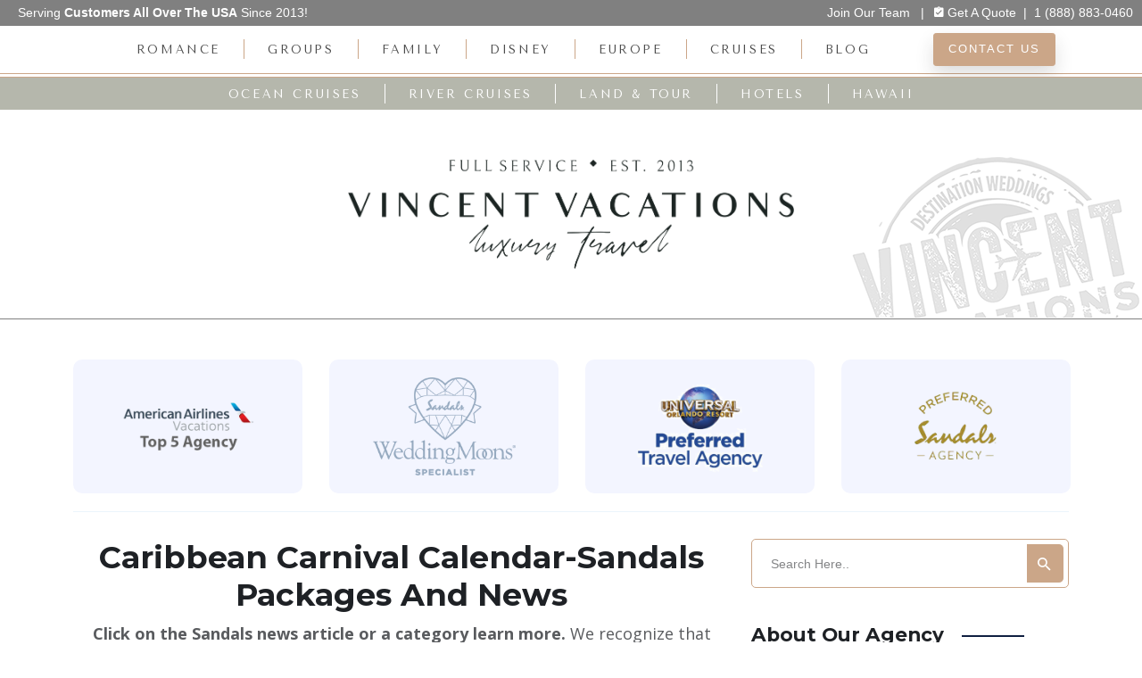

--- FILE ---
content_type: text/html; charset=utf-8
request_url: https://www.vincentvacations.com/sandals/caribbean-carnival-calendar
body_size: 58724
content:


<!doctype html>
<html lang="en">

<head>
    <!-- Required meta tags -->
    <meta charset="utf-8" /><meta name="viewport" content="width=device-width, initial-scale=1, shrink-to-fit=no" />

    <!-- Bootstrap CSS -->
    <link type="text/css" rel="stylesheet" media="all" href="/vendor/bootstrap.min.css" />

    <!-- Vendor/Plugins CSS -->
    <link type="text/css" rel="stylesheet" media="all" href="/vendor/animate.min.css" /><link type="text/css" rel="stylesheet" media="all" href="/vendor/slick.css" /><link type="text/css" rel="stylesheet" media="all" href="/vendor/slick-theme.css" /><link type="text/css" rel="stylesheet" media="all" href="/vendor/magnific-popup.css" /><link type="text/css" rel="stylesheet" media="all" href="https://fonts.googleapis.com/css?family=Montserrat:400,500,600,700%7COpen+Sans:400,600,700&amp;display=swap" /><link type="text/css" rel="stylesheet" media="all" href="/vendor/material-design-iconic-font.min.css" /><link type="text/css" rel="stylesheet" media="all" href="/vendor/flaticon.css" /><title>
	Caribbean Carnival Calendar-Sandals Packages and News
</title><meta name="description" content="2024 Sandals Caribbean Carnival Calendar Travel Agency News and Packages from our EarMarked Travel Agency. We are Authorized Sandals Vacations Planners and have been in travel since 2002." /><meta name="keywords" content="Destination Weddings, Honeymoons, Cruises, group travel, travel agency" /><meta name="author" content="Vincent Vacations" /><meta name="msapplication-TileColor" content="#ffffff" /><meta name="theme-color" content="#ffffff" />
	<style>
.intro-form{
    text-align: center;
    background: #fff;
    padding: 43px 40px;
    border-radius: 2px;
}
.linkWhite{
color:white;
text-decoration:none;
}
</style>
<!-- Google tag (gtag.js) -->
<script async src="https://www.googletagmanager.com/gtag/js?id=UA-50642330-1"></script>
<script>
  window.dataLayer = window.dataLayer || [];
  function gtag(){dataLayer.push(arguments);}
  gtag('js', new Date());

    gtag('config', 'UA-50642330-1');

    if (location.protocol !== 'https:') {
        location.replace(`https:${location.href.substring(location.protocol.length)}`);
    }
</script>

<link rel="shortcut icon" href="/faviconLUX.ico">
    <link rel="preconnect" href="https://fonts.googleapis.com">
    <link rel="preconnect" href="https://fonts.gstatic.com" crossorigin>
	<link type="text/css" rel="stylesheet" href="https://fonts.googleapis.com/css?family=Bellefair:regular" integrity="sha256-fNh/ri8SDOlqO2KKyu3XdwS1KKIurRHSIFlKlVHUdyM=" crossorigin="anonymous" />
	<link type="text/css" rel="stylesheet" href="https://fonts.googleapis.com/css?family=Tenor+Sans:regular%7CCormorant+Garamond:300,italic%7CAntic+Didone:regular%7CAlegreya+Sans:300"  />
	<link type="text/css" rel="stylesheet" href="https://fonts.googleapis.com/css?family=Bellefair:regular" integrity="sha256-fNh/ri8SDOlqO2KKyu3XdwS1KKIurRHSIFlKlVHUdyM=" crossorigin="anonymous">
    <style>
        @font-face {
            font-family: Lisbeth;
            src: url('/2023/lisbeth.woff');
        }

        @font-face {
            font-family: Audrey Medium;
            src: url('/2023/audrey-medium.woff');
        }
    </style>


    <link type="text/css" rel="stylesheet" media="all" href="/vendor/mainLux.css">

    <link href="/2023/style3.css" rel="stylesheet">
    <link href="/2023/style4.css" rel="stylesheet">

    
    <style>
        .nav-link{
                
    text-transform: uppercase !important;
    line-height: 1.5;
    letter-spacing: 0.2em;
    font-size: 12px;
    text-align: center;
    font-family: 'Tenor Sans';
    font-weight: 400;
    font-style: normal;
    padding-top: 2px;
    padding-bottom: 0px;

        }

        .navbar .nav-item{
            padding-right:26px !important;
            padding-left:26px !important;
        }

        .navbar .nav-item .nav-link{
            padding:2px 0 0 0;
        }
		
		
		/* This CSS will apply styles when the window width is less than 992 pixels */
@media (max-width: 991px) {
  #theme-navbar {
    display:  !important; /* or 'flex', 'inline-block', etc., depending on your layout needs */
  }
}

/* This CSS will hide the element when the window width is equal to or greater than 992 pixels */
@media (min-width: 992px) {
  #theme-navbar {
    display: none !important;
  }
}

.magnifyit {
        position: absolute;
        top: -9999px;
        left: -9999px;
    }

    .global_form_btn {
        min-width: 36px;
        top: 50%;
        transform: translate(4px,-50%) rotate(180deg);
        -ms-writing-mode: tb-rl;
        writing-mode: vertical-rl;
        padding: 15px 6px 15px 8px;
        position: fixed;
        right: 0;
        transition: all .3s cubic-bezier(0,0,0,1);
        z-index: 20;
        white-space: nowrap;
    }

    a[href^="tel"] {
        color: inherit;
        text-decoration: none;
    }
    A:link.linkWhite {
        COLOR: white;
        TEXT-DECORATION: none;
    }

    A:visited.linkWhite {
        COLOR: white;
        TEXT-DECORATION: none;
    }

    A:active.linkWhite {
        COLOR: #f3f5ff;
        TEXT-DECORATION: underline;
    }

    A:hover.linkWhite {
        COLOR: #f3f5ff;
        TEXT-DECORATION: underline;
    }
    </style>
	<script>
	function redirectToHttps() {
  if (location.protocol !== 'https:') {
    location.replace('https://' + location.href.split('//')[1]);
  }
}

redirectToHttps();
</script>


<!-- Global site tag (gtag.js) - Google Analytics -->
    <script async src="https://www.googletagmanager.com/gtag/js?id=UA-50642330-1"></script>
    <script>
        window.dataLayer = window.dataLayer || [];
        function gtag() { dataLayer.push(arguments); }
        gtag('js', new Date());

        gtag('config', 'UA-50642330-1');
    </script>
	
	<script>!function () {var reb2b = window.reb2b = window.reb2b || [];if (reb2b.invoked) return;reb2b.invoked = true;reb2b.methods = ["identify", "collect"];reb2b.factory = function (method) {return function () {var args = Array.prototype.slice.call(arguments);args.unshift(method);reb2b.push(args);return reb2b;};};for (var i = 0; i < reb2b.methods.length; i++) {var key = reb2b.methods[i];reb2b[key] = reb2b.factory(key);}reb2b.load = function (key) {var script = document.createElement("script");script.type = "text/javascript";script.async = true;script.src = "https://ddwl4m2hdecbv.cloudfront.net/b/" + key + "/9NMMZH4Q47NW.js.gz";var first = document.getElementsByTagName("script")[0];first.parentNode.insertBefore(script, first);};reb2b.SNIPPET_VERSION = "1.0.1";reb2b.load("9NMMZH4Q47NW");}();</script></head>

<body id="page-top">

	

<style>

@media (max-width: 503px) {
  #hideit {
    display: none;
  }
}

</style>

<div class="wrapper" style="border-bottom:1px solid gray;">
        <header class="main-header main-header-01 headroom navbar-light sticky-top bg-white headroom--not-bottom headroom--pinned headroom--top">
		
		
			<div class="container" id="topToolContainer" style="background-color: gray; margin: 0px; padding: 0px; max-width: 100%; color: white;">
				<div class="row topToolNew" style="margin: 0px 10px 0px 20px; font-size: 14px; padding: 3px 0px;">
					<div class="col-5" style="text-align: left; padding: 0px;">
						<a href="/reviews/" class="linkWhite">Serving <b>Customers All Over The USA</b> Since 2013!</a>
					</div>

					<div class="col-7" style="text-align: right; padding: 0px;">
					<form action="https://www.signaturetravelnetwork.com/supplier/locatebyoid.cfm" target="_blank"
	method="GET" name="VacationID" id="offersearch-form" style="float:right;padding-left:10px;position: absolute;top: -9999px;left: -9999px;">
	<input name="agency_id" value="7883" class="hidden" type="hidden">
	<input name="utp" value="consumer" class="hidden" type="hidden">
	<input name="type" value="consumer" class="hidden" type="hidden">
	<div class="clearfix">
	<input id="oid" name="oid" type="text" style="width:100px;">
	<input value="Offer ID" type="submit" style="color:#475467;">
	</div>
	</form>
						<a href="/how-to-become-a-travel-agent" class="linkWhite">Join Our Team</a>&nbsp;&nbsp;
						|&nbsp;&nbsp;<i class="zmdi zmdi-assignment-check zmdi-hc-fw"></i><a class="linkWhite" href="/get-a-quote">Get A Quote</a>&nbsp;
						<span id="hideit">|</span>&nbsp;&nbsp;1&nbsp;(888)&nbsp;883&#8209;0460 
						<div style="position: absolute;top: -9999px;left: -9999px;"><a target="_blank" href="https://www.facebook.com/VincentVacations" class="zmdi zmdi-facebook-box zmdi-hc-fw linkWhite"></a>
						<a target="_blank" href="https://www.youtube.com/VincentVacations" class="zmdi zmdi-youtube zmdi-hc-fw linkWhite"></a>
						<a target="_blank" href="https://www.tiktok.com/@vincentvacations/" class="zmdi zmdi-collection-music zmdi-hc-fw linkWhite"></a>
						<a target="_blank" href="https://www.linkedin.com/company/vincent-vacations/" class="zmdi zmdi-linkedin zmdi-hc-fw linkWhite"></a>


						<a target="_blank" href="https://www.instagram.com/vincentvacations/" class="zmdi zmdi-instagram zmdi-hc-fw linkWhite"></a>
						<a target="_blank" href="https://www.pinterest.com/vincentvacations/" class="zmdi zmdi-pinterest-box zmdi-hc-fw linkWhite"></a></div>
					</div>
				</div>




			</div>
		
		
            <!-- End Header -->
            <nav class="navbar navbar-expand-lg" style="border-bottom: 1px solid #cba688; margin-bottom: 3px;">
                <div class="container">
                    <!-- Logo -->
                    <!-- Menu -->
                    <div class="offcanvas offcanvas-start" tabindex="-1" id="offcanvas_Header_01" aria-labelledby="offcanvas_Header_01Label">
                        <div class="offcanvas-header">
                            <button type="button" class="btn-close" data-bs-dismiss="offcanvas" aria-label="Close"></button>
                        </div>
                        <div class="offcanvas-body">
                            <ul class="navbar-nav mx-auto">
                                <li class="nav-item"><a href="/romance-travel" class="nav-link" style="font-size: 13px; color: rgba(0,0,0,.7);">Romance</a></li>
                                <li class="nav-item"><a href="/group-travel" class="nav-link" style="font-size: 13px; color: rgba(0,0,0,.7);">Groups</a></li>
                                <li class="nav-item"><a href="/family-travel" class="nav-link" style="font-size: 13px; color: rgba(0,0,0,.7);">Family</a></li>
                                <li class="nav-item"><a href="/disney-travel-agents" class="nav-link" style="font-size: 13px; color: rgba(0,0,0,.7);">Disney</a></li>
                                <li class="nav-item"><a href="/europe-travel-vacations" class="nav-link" style="font-size: 13px; color: rgba(0,0,0,.7);">Europe</a></li>
                                <li class="nav-item"><a href="/cruise/" class="nav-link" style="font-size: 13px; color: rgba(0,0,0,.7);">Cruises</a></li>
                                <li class="nav-item" style="border-right: 0px !important;"><a href="/blog/" class="nav-link" style="font-size: 13px; color: rgba(0,0,0,.7);">Blog</a></li>
                            </ul>
                        </div>
                    </div>
                    <!-- End Menu -->
                    <div class="nav d-flex ps-4 ms-auto">
                        <!-- Mobile Toggle -->
                
				<button class="navbar-toggler border-0 p-0" type="button" data-toggle="collapse"
                    data-target="#theme-navbar" aria-controls="theme-navbar" aria-expanded="false"
                    aria-label="Toggle navigation">
                    <span class="toggler-icon"></span>
                </button>
				
				<div class="collapse navbar-collapse" id="theme-navbar" style="max-height: 490px !important;">
                    <ul class="navbar-nav ml-auto">
                        <li class="">
                            <a class="nav-link" style="padding:12px;" href="/romance-travel">Romance</a>
                        </li>
                        <li class="">
                            <a class="nav-link" style="padding:12px;" href="/group-travel">Groups</a>
                        </li>
                        <li class="">
                            <a class="nav-link" style="padding:12px;" href="/family-travel">Family</a>
                        </li>
                        <li class="">
                            <a class="nav-link" style="padding:12px;" href="/disney-travel-agents">Disney</a>
                        </li>
                        <li class="">
                            <a class="nav-link" style="padding:12px;" href="/europe-travel-vacations">Europe</a>
                        </li>
                        <li class="">
                            <a class="nav-link" style="padding:12px;" href="/cruise/">Cruises</a>
                        </li>
                        <li class="">
                            <a class="nav-link" style="padding:12px;" href="/blog/">Blog</a>
                        </li>

                    </ul>
                    <div class="my-3 my-lg-0">
                        <a style="margin: 8px 0px; color: white; font-family: 'Helvetica Neue', Helvetica, Arial, sans-serif !important;" href="/About-Us/Contact-Us" class="btn btn-custom text-uppercase">Contact Us</a>
						
						
						
                    </div>
                </div>
				
				
						
                        <!-- End Mobile Toggle -->
                        <a style="margin: 8px 0px; color: white; font-family: 'Helvetica Neue', Helvetica, Arial, sans-serif !important;" href="/About-Us/Contact-Us" class="btn btn-custom text-nowrap btn-sm d-none d-lg-flex text-uppercase ls-2">Contact Us</a>
                    </div>
                </div>
            </nav>
            <nav class="navbar navbar-expand-lg" style="background-color: #b5b7ac; color: white; border-top: 1px solid #cba688;">
                <div class="container" style="padding: 7px 0px;">
                    <!-- Logo -->
                    <!-- Menu -->
                    <div class="offcanvas offcanvas-start" tabindex="-1" id="offcanvas_Header_01" aria-labelledby="offcanvas_Header_01Label">
                        <div class="offcanvas-header">
                            <button type="button" class="btn-close" data-bs-dismiss="offcanvas" aria-label="Close"></button>
                        </div>
                        <div class="offcanvas-body">
                            <ul class="navbar-nav mx-auto">
                                <li class="nav-item" style="border-right: 1px solid #ffffff !important"><a href="/ocean-cruises-book-now" class="nav-link" style="color: white; font-size: 13px;">Ocean Cruises</a></li>
                                <li class="nav-item" style="border-right: 1px solid #ffffff !important"><a href="/river-cruises-book-now" class="nav-link" style="color: white; font-size: 13px;">River Cruises</a></li>
                                <li class="nav-item" style="border-right: 1px solid #ffffff !important"><a href="https://hotelsandresorts.mytravelsite.com/?agency=7883&advisor=0&CFID=83884371&CFTOKEN=29755264" class="nav-link" style="color: white; font-size: 13px;">Land & Tour</a></li>
                                <li class="nav-item" style="border-right: 1px solid #ffffff !important"><a href="https://hotelsandresorts.mytravelsite.com/?agency=7883&advisor=0&CFID=83884371&CFTOKEN=29755264" class="nav-link" style="color: white; font-size: 13px;">Hotels</a></li>
                                <li class="nav-item" style="border-right: 0px !important;"><a href="/near-me/hawaii-travel-agents" class="nav-link" style="color: white; font-size: 13px;">Hawaii</a></li>
                            </ul>
                        </div>
                    </div>
                    <!-- End Menu -->
                </div>
            </nav>
        </header>
        <section id="VVlogoBack" class="py-6 py-md-8 " style="background-image: url('https://www.vincentvacations.com/images/logo-small-lux-back-cut.png'); background-repeat: no-repeat; background-position: bottom right;">
            <div class="container">
                <div class="row justify-content-center gy-5 align-items-center">
                    <div class="col-lg-12 text-center">
                        <a href="https://www.vincentvacations.com"><img id="luxuryLogo" src="https://www.vincentvacations.com/2023/luxury-logo.png" style="width: 500px;border:0px;" title="" alt="" class="img-fluid custom-img500"></a>
                    </div>

</div>

            </div>
        </section>

<!--
<section style="margin:0px;padding:0px;border-top:1px solid gray;">
    <div class="container-fluid">
        <a href="https://www.facebook.com/VincentVacations/posts/pfbid06MvN78YKxrnfAZCSq8pAK1cC2FbpSikcpTFBkCKjCdQWU5QFKnHEQQ8UtiJB7KbUl"><img src="/images/italy-travel-package.png" class="img-fluid" alt="Responsive image">
    </a></div>
</section>-->

    </div>





<!-- Global site tag (gtag.js) - Google Analytics -->
    <script async src="https://www.googletagmanager.com/gtag/js?id=UA-50642330-1"></script>
    <script>
        window.dataLayer = window.dataLayer || [];
        function gtag() { dataLayer.push(arguments); }
        gtag('js', new Date());

        gtag('config', 'UA-50642330-1');
    </script>

<a id="freeVacationQuote" style="display:none;" href="/get-a-quote" class="global_form_btn btn btn-primary" data-bs-toggle="offcanvas" aria-controls="offcanvasGlobalForm">Free Vacation Package Quote</a>



<script>

    if (location.protocol !== 'https:') {
        location.replace(`https:${location.href.substring(location.protocol.length)}`);
    }



    function defer(method) {
        if (window.jQuery) {
            method();
        } else {
            setTimeout(function () { defer(method) }, 50);
        }
    }

    defer(function () {

        $(document).scroll(function () {
            var y = $(this).scrollTop();
            if (y > 800) {
                $('#freeVacationQuote').fadeIn();
            } else {
                $('#freeVacationQuote').css({ 'display': 'none' });
            }
        });

        if ($(window).width() < 500) {



            $(document).scroll(function () {
                var y = $(this).scrollTop();
                if (y > 500) {
                    $('#topToolContainer').fadeOut();
                } else {
                    $('#topToolContainer').fadeIn();
                }
            });
        }

        $(window).resize(function () {
            AdjustElements();
        });
        function AdjustElements() {
            if ($(window).width() < 925) {
                $('.topToolNew').css({ 'font-size': '12px' });
            }
            if ($(window).width() < 800) {
                $('.topToolNew').css({ 'margin': '0px 10px' });
            }
            if ($(window).width() < 776) {
                //$('#topHeaderNew').css({ 'margin-bottom': '50px' });
            }

            if ($(window).width() < 710) {
                $('#hideThisSubBarSmall').css({ 'display': 'none' });
                $('#topContainerLogo').css({ 'padding-left': '0px' });

                $('#subBarSmallNewLine').html('<br />');

            }
            if ($(window).width() < 992) {
                $('#topContainerLogo').css({ 'max-width': '100%' });
                $('#theme-navbar').css({ 'padding-top': '40px' });

            }
            else {

                $('#theme-navbar').css({ 'padding-top': '0px' });
            }


            if ($(window).width() < 588) {
                $('#freeVacationQuote').css({ 'font-size': '12px', 'padding': '15px 3px 15px 0px', 'min-width': '26px' });

            }
        }

        AdjustElements();



    });

</script>




<div class="magnifyit">

<h2>Resorts travel agents and deals</h2>
<ul>
<li><a href="/dreams-resorts-travel-agents">Dreams Resorts</a></li>
<li><a href="/secrets-resorts-travel-agents">Secrets Resorts</a></li>
<li><a href="/atlantis-bahamas">Atlantis Bahamas</a></li>
</ul>

<h2>Destinations travel agents and deals</h2>
<ul>
<li><a href="/italy-travel-agents">Italy</a></li>
</ul>

<h2>Travel agents and deals</h2>
<ul>
<li><a href="/scenic-cruises-travel-agents">Scenic Cruises</a></li>
<li><a href="/emerald-cruises-travel-agents">Emerald Cruises</a></li>
<li><a href="/celebrity-cruises-travel-agents">Celebrity Cruises</a></li>
<li><a href="/crystal-travel-agents">Crystal</a></li>
<li><a href="/cunard-travel-agents">Cunard</a></li>
<li><a href="/disney-cruise-line-travel-agents">Disney Cruise Line</a></li>
<li><a href="/holland-america-line-travel-agents">Holland America Line</a></li>
<li><a href="/princess-cruises-travel-agents">Princess Cruises</a></li>
<li><a href="/regent-seven-seas-cruises-travel-agents">Regent Seven Seas Cruises</a></li>
<li><a href="/royal-caribbean-international-travel-agents">Royal Caribbean International</a></li>
<li><a href="/silversea-travel-agents">Silversea</a></li>
<li><a href="/lindblad-expeditions-travel-agents">Lindblad Expeditions</a></li>
<li><a href="/windstar-cruises-travel-agents">Windstar Cruises</a></li>
<li><a href="/abercrombie-kent-travel-agents">Abercrombie & Kent</a></li>
<li><a href="/apple-vacations-travel-agents">Apple Vacations</a></li>
<li><a href="/brendan-vacations-travel-agents">Brendan Vacations</a></li>
<li><a href="/club-med-travel-agents">Club Med</a></li>
<li><a href="/journese-travel-agents">Journese</a></li>
<li><a href="/insight-vacations-travel-agents">Insight Vacations</a></li>
<li><a href="/travel2-down-under-answers-travel-agents">Travel2 | Down Under Answers</a></li>
<li><a href="/tahiti-legends-travel-agents">Tahiti Legends</a></li>
<li><a href="/tauck-travel-agents">Tauck</a></li>
<li><a href="/bedsonline-travel-agents">Bedsonline</a></li>
<li><a href="/walt-disney-florida-travel-agents">Walt Disney Travel Co., Inc - Florida</a></li>
<li><a href="/seabourn-travel-agents">Seabourn</a></li>
<li><a href="/carnival-cruise-line-travel-agents">Carnival Cruise Line</a></li>
<li><a href="/norwegian-cruise-line-travel-agents">Norwegian Cruise Line</a></li>
<li><a href="/seadream-yacht-club-travel-agents">SeaDream Yacht Club</a></li>
<li><a href="/uniworld-boutique-river-cruises-travel-agents">Uniworld Boutique River Cruises</a></li>
<li><a href="/oceania-cruises-travel-agents">Oceania Cruises</a></li>
<li><a href="/micato-safaris-travel-agents">Micato Safaris</a></li>
<li><a href="/african-travel-travel-agents">African Travel, Inc.</a></li>
<li><a href="/walt-disney-california-travel-agents">Walt Disney Travel Co. - California</a></li>
<li><a href="/island-destinations-travel-agents">Island Destinations</a></li>
<li><a href="/rocky-mountaineer-travel-agents">Rocky Mountaineer</a></li>
<li><a href="/belmond-trains-cruises-travel-agents">Belmond Trains & Cruises</a></li>
<li><a href="/adventures-by-disney-travel-agents">Adventures by Disney</a></li>
<li><a href="/contiki-travel-agents">Contiki</a></li>
<li><a href="/star-clippers-travel-agents">Star Clippers</a></li>
<li><a href="/sea-cloud-travel-agents">Sea Cloud</a></li>
<li><a href="/azamara-travel-agents">Azamara</a></li>
<li><a href="/trafalgar-travel-agents">Trafalgar</a></li>
<li><a href="/amawaterways-travel-agents">AmaWaterways</a></li>
<li><a href="/classic-vacations-travel-agents">Classic Vacations</a></li>
<li><a href="/aqua-expeditions-travel-agents">Aqua Expeditions</a></li>
<li><a href="/roadtrips-sports-travel-travel-agents">Roadtrips Sports Travel</a></li>
<li><a href="/travel-impressions-travel-agents">Travel Impressions</a></li>
<li><a href="/paul-gauguin-cruises-travel-agents">Paul Gauguin Cruises</a></li>
<li><a href="/pleasant-holidays-travel-agents">Pleasant Holidays</a></li>
<li><a href="/shore-excursions-group-toursales.com-travel-agents">Shore Excursions Group, LLC and TourSales.com</a></li>
<li><a href="/swain-destinations-travel-agents">Swain Destinations</a></li>
<li><a href="/europe-express-travel-agents">Europe Express</a></li>
<li><a href="/ski.com-travel-agents">Ski.com</a></li>
<li><a href="/tauck-cruise-division-travel-agents">Tauck - Cruise Division</a></li>
<li><a href="/rail-europe-north-america-travel-agents">Rail Europe North America Inc.</a></li>
<li><a href="/avanti-destinations-travel-agents">Avanti Destinations</a></li>
<li><a href="/backroads-travel-agents">Backroads</a></li>
<li><a href="/g-adventures-travel-agents">G Adventures</a></li>
<li><a href="/villas-of-distinction-travel-agents">Villas of Distinction</a></li>
<li><a href="/viking-travel-agents">Viking</a></li>
<li><a href="/amtrak-vacations-travel-agents">Amtrak Vacations</a></li>
<li><a href="/yankee-holidays-travel-agents">Yankee Holidays</a></li>
<li><a href="/way-to-go-tours-travel-agents">Way To Go Tours</a></li>
<li><a href="/hurtigruten-travel-agents">Hurtigruten</a></li>
<li><a href="/globus-travel-agents">Globus</a></li>
<li><a href="/natural-habitat-adventures-travel-agents">Natural Habitat Adventures</a></li>
<li><a href="/onefinestay-travel-agents">onefinestay</a></li>
<li><a href="/quark-expeditions-travel-agents">Quark Expeditions</a></li>
<li><a href="/cosmos-travel-agents">Cosmos</a></li>
<li><a href="/uncruise-adventures-travel-agents">UnCruise Adventures</a></li>
<li><a href="/iceland-travel-travel-agents">Iceland Travel</a></li>
<li><a href="/memorable-costa-rica-travel-agents">Memorable Costa Rica</a></li>
<li><a href="/abercrombie-kent-kenya-uganda-travel-agents">Abercrombie & Kent Kenya & Uganda</a></li>
<li><a href="/abercrombie-kent-hong-kong-travel-agents">Abercrombie & Kent Hong Kong</a></li>
<li><a href="/southern-crossings-australia-travel-agents">Southern Crossings - Australia</a></li>
<li><a href="/dream-escape-travel-agents">Dream Escape</a></li>
<li><a href="/kuoni-tumlare-travel-agents">Kuoni Tumlare (formerly Maestro Private Tours)</a></li>
<li><a href="/trails-of-indochina-travel-agents">Trails of Indochina</a></li>
<li><a href="/quark-expeditions-travel-agents">Quark Expeditions</a></li>
<li><a href="/abc-global-services-travel-agents">ABC Global Services</a></li>
<li><a href="/abercrombie-kent-australia-travel-agents">Abercrombie & Kent Australia</a></li>
<li><a href="/belmond-peruvian-trains-travel-agents">Belmond Peruvian Trains</a></li>
<li><a href="/entrÃ©e-canada-travel-agents">EntrÃ©e Canada</a></li>
<li><a href="/journey-mexico-travel-agents">Journey Mexico</a></li>
<li><a href="/unique-germany-by-compass-tours-incoming-travel-agents">Unique Germany by Compass Tours Incoming</a></li>
<li><a href="/abercrombie-kent-peru-travel-agents">Abercrombie & Kent Peru</a></li>
<li><a href="/dharma-adventures-travel-agents">Dharma Adventures</a></li>
<li><a href="/olive-branch-tours-travel-agents">Olive Branch Tours</a></li>
<li><a href="/the-luxury-travel-designer-travel-agents">The Luxury Travel Designer</a></li>
<li><a href="/abercrombie-kent-thailand-travel-agents">Abercrombie & Kent Thailand</a></li>
<li><a href="/vip-journeys-travel-agents">VIP Journeys</a></li>
<li><a href="/isram-israel-touring-travel-agents">Isram Israel Touring Ltd.</a></li>
<li><a href="/ics-travel-group-travel-agents">ICS Travel Group</a></li>
<li><a href="/costsaver-travel-agents">CostSaver</a></li>
<li><a href="/tcs-world-travel-private-custom-travel-travel-agents">TCS World Travel - Private Jet Expeditions</a></li>
<li><a href="/context-travel-travel-agents">Context Travel</a></li>
<li><a href="/walks-devour-travel-agents">Walks | Devour</a></li>
<li><a href="/cie-tours-travel-agents">CIE Tours</a></li>
<li><a href="/delta-vacations-travel-agents">Delta Vacations</a></li>
<li><a href="/railbookers-travel-agents">Railbookers</a></li>
<li><a href="/destination-asia-travel-agents">Destination Asia</a></li>
<li><a href="/american-cruise-lines-travel-agents">American Cruise Lines</a></li>
<li><a href="/windows-to-japan-travel-agents">Windows to Japan</a></li>
<li><a href="/traveling-spoon-travel-agents">Traveling Spoon</a></li>
<li><a href="/canada-by-design-discover-holidays-travel-agents">Canada by Design powered by Discover Holidays</a></li>
<li><a href="/luxury-gold-travel-agents">Luxury Gold</a></li>
<li><a href="/ponant-travel-agents">PONANT</a></li>
<li><a href="/australis-cruises-travel-agents">Australis Cruises</a></li>
<li><a href="/peirce-leslie-travel-agents">Peirce & Leslie</a></li>
<li><a href="/the-moorings-travel-agents">The Moorings</a></li>
<li><a href="/portugal-deluxe-travel-agents">Portugal Deluxe</a></li>
<li><a href="/arabian-adventures-travel-agents">Arabian Adventures</a></li>
<li><a href="/metropolitan-touring-colombia-travel-agents">Metropolitan Touring Colombia</a></li>
<li><a href="/singular-luxury-travel-designers-travel-agents">Singular Luxury Travel Designers</a></li>
<li><a href="/ic-bellagio-travel-agents">IC Bellagio</a></li>
<li><a href="/idi-travel-travel-agents">IDI Travel</a></li>
<li><a href="/nordic-luxury-travel-agents">Nordic Luxury</a></li>
<li><a href="/abercrombie-kent-italy-and-croatia-travel-agents">Abercrombie & Kent Italy and Croatia</a></li>
<li><a href="/avalon-waterways-travel-agents">Avalon Waterways</a></li>
<li><a href="/made-for-spain-portugal-travel-agents">Made for Spain & Portugal</a></li>
<li><a href="/virgin-voyages-travel-agents">Virgin Voyages</a></li>
<li><a href="/we-travel-france-travel-agents">We Travel France</a></li>
<li><a href="/tcs-world-travel-private-custom-travel-travel-agents">TCS World Travel - Private Custom Travel</a></li>
<li><a href="/mt-sobek-travel-agents">MT Sobek</a></li>
<li><a href="/abercrombie-kent-cruises-travel-agents">Abercrombie & Kent - Cruises</a></li>
<li><a href="/sea-song-tours-orient-denizcilik-turizm-travel-agents">Sea Song Tours/ Orient Denizcilik Turizm</a></li>
<li><a href="/roundabout-experiences-travel-agents">Roundabout Experiences</a></li>
<li><a href="/patriot-travel-praha-travel-agents">Patriot Travel Praha</a></li>
<li><a href="/abercrombie-kent-jordan-travel-agents">Abercrombie & Kent Jordan</a></li>
<li><a href="/abercrombie-kent-chile-travel-agents">Abercrombie & Kent Chile</a></li>
<li><a href="/into-japan-specialist-tours-travel-agents">Into Japan Specialist Tours</a></li>
<li><a href="/sincerely-paul-travel-agents">Sincerely Paul, Ltd.</a></li>
<li><a href="/alaska-by-design-discover-holidays-travel-agents">Alaska by Design powered by Discover Holidays</a></li>
<li><a href="/wilderness-safaris-travel-agents">Wilderness Safaris</a></li>
<li><a href="/lima-tours-travel-agents">Lima Tours</a></li>
<li><a href="/hvn-travel-group-travel-agents">HVN Travel Group</a></li>
<li><a href="/andbeyond-travel-travel-agents">andBeyond Travel</a></li>
<li><a href="/travex-israel-travel-experts-travel-agents">Travex - Israel Travel Experts</a></li>
<li><a href="/decouvertes-travel-agents">Decouvertes</a></li>
<li><a href="/memorable-belize-travel-agents">Memorable Belize</a></li>
<li><a href="/southern-crossings-new-zealand-travel-agents">Southern Crossings - New Zealand</a></li>
<li><a href="/culture-trip-germany-travel-agents">Culture Trip Germany</a></li>
<li><a href="/abercrombie-kent-egypt-travel-agents">Abercrombie & Kent Egypt</a></li>
<li><a href="/abercrombie-kent-india-travel-agents">Abercrombie & Kent India Private Limited</a></li>
<li><a href="/abercrombie-kent-united-kingdom-and-europe-travel-agents">Abercrombie & Kent United Kingdom and Europe</a></li>
<li><a href="/travelive-travel-agents">Travelive</a></li>
<li><a href="/project-expedition-travel-agents">Project Expedition</a></li>
<li><a href="/alexander-roberts-travel-agents">Alexander+Roberts</a></li>
<li><a href="/vbt-bicycling-vacations-travel-agents">VBT Bicycling Vacations</a></li>
<li><a href="/country-walkers-travel-agents">Country Walkers</a></li>
<li><a href="/goway-travel-travel-agents">Goway Travel</a></li>
<li><a href="/beyond-times-square-travel-agents">Beyond Times Square</a></li>
<li><a href="/barefoot-holidays-st-lucia-travel-agents">Barefoot Holidays St. Lucia LTD</a></li>
<li><a href="/abercrombie-kent-usa-travel-agents">Abercrombie & Kent USA</a></li>
<li><a href="/moloney-kelly-travel-agents">Moloney & Kelly</a></li>
<li><a href="/delta-of-scandinavia-travel-agents">Delta of Scandinavia</a></li>
<li><a href="/leonidas-travel-travel-agents">Leonidas Travel</a></li>
<li><a href="/queen-of-clubs-travel-agents">Queen of Clubs</a></li>
<li><a href="/explora-journeys-travel-agents">Explora Journeys</a></li>
<li><a href="/national-geographic-expeditions-travel-agents">National Geographic Expeditions</a></li>
<li><a href="/abercrombie-kent-morocco-travel-agents">Abercrombie & Kent Morocco</a></li>
<li><a href="/metropolitan-touring-ecuador-travel-agents">Metropolitan Touring Ecuador</a></li>
<li><a href="/premier-golf-travel-agents">Premier Golf LLC</a></li>
<li><a href="/space-perspective-travel-agents">Space Perspective</a></li>
<li><a href="/argentina-activa-travel-agents">Argentina Activa</a></li>
<li><a href="/titanium-tours-travel-agents">Titanium Tours</a></li>
</ul>


    <h3><a href='/disney-news/'>Disney Packages and News</a></h3>
    <ul class="widget-list bg-white graytext">
        <li><a href="/disney-deals/">Disney Deals & Offers</a></li>
        <li><a href="/disney-news/50th-anniversary-celebration">50th Anniversary Celebration</a></li>
        <li><a href="/disney-news/animal-kingdom">Animal Kingdom</a></li>
        <li><a href="/disney-news/california-adventure">California Adventure Park</a></li>
        <li><a href="/disney-news/dining">Dining</a></li>
        <li><a href="/disney-news/disney-dream">Disney Dream</a></li>
        <li><a href="/disney-news/disney-fantasy">Disney Fantasy</a></li>
        <li><a href="/disney-news/disney-magic">Disney Magic</a></li>
        <li><a href="/disney-news/disney-springs">Disney Springs</a></li>
        <li><a href="/disney-news/disney-wish">Disney Wish</a></li>
        <li><a href="/disney-news/disney-wonder">Disney Wonder</a></li>
        <li><a href="/disney-news/dlr-park">Disneyland Park</a></li>
        <li><a href="/disney-news/downtown-disney">Downtown Disney District</a></li>
        <li><a href="/disney-news/epcot">Epcot</a></li>
        <li><a href="/disney-news/florida-resident">Florida Resident</a></li>
        <li><a href="/disney-news/foodie">Foodie Guides</a></li>
        <li><a href="/disney-news/general-category">General</a></li>
        <li><a href="/disney-news/halloween">Halloween</a></li>
        <li><a href="/disney-news/holidays">Holidays</a></li>
        <li><a href="/disney-news/studios">Hollywood Studios</a></li>
        <li><a href="/disney-news/itineraries">Itineraries</a></li>
        <li><a href="/disney-news/magic-kingdom">Magic Kingdom</a></li>
        <li style="display: none;"><a href="/disney-news/marketing-toolkit">Marketing Toolkit</a></li>
        <li style="display: none;"><a href="/disney-news/marketing-materials">Marketing Materials</a></li>
        <li style="display: none;"><a href="/disney-news/marketing-toolkit">Marketing Toolkit</a></li>
        <li><a href="/disney-news/mdx">My Disney Experience</a></li>
        <li><a href="/disney-news/national-geographic">National Geographic</a></li>
        <li><a href="/disney-news/offers">Offers</a></li>
        <li><a href="/disney-news/recreation">Recreation</a></li>
        <li><a href="/disney-news/hotels">Resort Hotels</a></li>
        <li><a href="/disney-news/shopping">Shopping</a></li>
        <li><a href="/disney-news/special-events">Special Events</a></li>
        <li><a href="/disney-news/star-wars-galaxys-edge">Star Wars Galaxy's Edge</a></li>
        <li><a href="/disney-news/toy-story-land">Toy Story Land</a></li>
        <li><a href="/disney-news/training">Training</a></li>
        <li><a href="/disney-news/transportation">Transportation</a></li>
        <li><a href="/disney-news/walt-disney-travel-company">Walt Disney Travel Company</a></li>
        <li><a href="/disney-news/water-parks">Water Parks</a></li>
        <li><a href="/disney-news/webcast">Webcast</a></li>
    </ul>

<h3><a href="/cruise/">cruise travel agent near me</a></h3>
<ul>
<li><a href="/cruise/Abercrombie-Kent">Abercrombie & Kent travel agent near me</a></li>
<li><a href="/cruise/AmaWaterways">AmaWaterways travel agent near me</a></li>
<li><a href="/cruise/American-Cruise-Lines">American Cruise Lines travel agent near me</a></li>
<li><a href="/cruise/American-Queen-Voyages">American Queen Voyages travel agent near me</a></li>
<li><a href="/cruise/Aqua-Expeditions">Aqua Expeditions travel agent near me</a></li>
<li><a href="/cruise/Australis">Australis Cruises travel agent near me</a></li>
<li><a href="/cruise/Avalon-Waterways">Avalon Waterways travel agent near me</a></li>
<li><a href="/cruise/Azamara">Azamara travel agent near me</a></li>
<li><a href="/cruise/Carnival-Cruise-Line">Carnival Cruise Line travel agent near me</a></li>
<li><a href="/cruise/Celebrity-Cruises">Celebrity Cruises travel agent near me</a></li>
<li><a href="/cruise/Crystal">Crystal travel agent near me</a></li>
<li><a href="/cruise/Cunard">Cunard travel agent near me</a></li>
<li><a href="/cruise/Disney-Cruise-Line">Disney Cruise Line travel agent near me</a></li>
<li><a href="/cruise/Explora-Journeys">Explora Journeys travel agent near me</a></li>
<li><a href="/cruise/Holland-America-Line">Holland America Line travel agent near me</a></li>
<li><a href="/cruise/Hurtigruten">Hurtigruten travel agent near me</a></li>
<li><a href="/cruise/Lindblad-Expeditions">Lindblad Expeditions travel agent near me</a></li>
<li><a href="/cruise/Norwegian-Cruise-Line">Norwegian Cruise Line travel agent near me</a></li>
<li><a href="/cruise/Oceania-Cruises">Oceania Cruises travel agent near me</a></li>
<li><a href="/cruise/Paul-Gauguin-Cruises">Paul Gauguin Cruises travel agent near me</a></li>
<li><a href="/cruise/PONANT">PONANT travel agent near me</a></li>
<li><a href="/cruise/Princess-Cruises">Princess Cruises travel agent near me</a></li>
<li><a href="/cruise/Quark-Expeditions">Quark Expeditions travel agent near me</a></li>
<li><a href="/cruise/Regent-Seven-Seas-Cruises">Regent Seven Seas Cruises travel agent near me</a></li>
<li><a href="/cruise/Royal-Caribbean-International">Royal Caribbean International travel agent near me</a></li>
<li><a href="/cruise/Seabourn">Seabourn travel agent near me</a></li>
<li><a href="/cruise/SeaDream-Yacht-Club">SeaDream Yacht Club travel agent near me</a></li>
<li><a href="/cruise/Silversea-Cruises">Silversea Cruises travel agent near me</a></li>
<li><a href="/cruise/Star-Clippers">Star Clippers travel agent near me</a></li>
<li><a href="/cruise/Sea-Cloud">Sea Cloud travel agent near me</a></li>
<li><a href="/cruise/Tauck">Tauck travel agent near me</a></li>
<li><a href="/cruise/Moorings">The Moorings travel agent near me</a></li>
<li><a href="/cruise/UnCruise-Adventures">UnCruise Adventures travel agent near me</a></li>
<li><a href="/cruise/Uniworld-Boutique-River-Cruises">Uniworld Boutique River Cruises travel agent near me</a></li>
<li><a href="/cruise/Viking">Viking travel agent near me</a></li>
<li><a href="/cruise/Virgin-Voyages">Virgin Voyages travel agent near me</a></li>
<li><a href="/cruise/Windstar-Cruises">Windstar Cruises travel agent near me</a></li>
</ul>
    
	<h3>Travel Packages & Deals</h3>  
	<ul>
	<li><a href='/near-me/new-york-city-travel-deals'>New York City Travel Agency</a></li>
<li><a href='/near-me/los-angeles-travel-deals'>Los Angeles Travel Agency</a></li>
<li><a href='/near-me/chicago-travel-deals'>Chicago Travel Agency</a></li>
<li><a href='/near-me/houston-travel-deals'>Houston Travel Agency</a></li>
<li><a href='/near-me/phoenix-travel-deals'>Phoenix Travel Agency</a></li>
<li><a href='/near-me/philadelphia-travel-deals'>Philadelphia Travel Agency</a></li>
<li><a href='/near-me/san-antonio-travel-deals'>San Antonio Travel Agency</a></li>
<li><a href='/near-me/san-diego-travel-deals'>San Diego Travel Agency</a></li>
<li><a href='/near-me/dallas-travel-deals'>Dallas Travel Agency</a></li>
<li><a href='/near-me/san-jose-travel-deals'>San Jose Travel Agency</a></li>
<li><a href='/near-me/austin-travel-deals'>Austin Travel Agency</a></li>
<li><a href='/near-me/jacksonville-travel-deals'>Jacksonville Travel Agency</a></li>
<li><a href='/near-me/fort-worth-travel-deals'>Fort Worth Travel Agency</a></li>
<li><a href='/near-me/columbus-travel-deals'>Columbus Travel Agency</a></li>
<li><a href='/near-me/charlotte-travel-deals'>Charlotte Travel Agency</a></li>
<li><a href='/near-me/san-francisco-travel-deals'>San Francisco Travel Agency</a></li>
<li><a href='/near-me/indianapolis-travel-deals'>Indianapolis Travel Agency</a></li>
<li><a href='/near-me/seattle-travel-deals'>Seattle Travel Agency</a></li>
<li><a href='/near-me/denver-travel-deals'>Denver Travel Agency</a></li>
<li><a href='/near-me/washington-travel-deals'>Washington Travel Agency</a></li>
<li><a href='/near-me/boston-travel-deals'>Boston Travel Agency</a></li>
<li><a href='/near-me/el-paso-travel-deals'>El Paso Travel Agency</a></li>
<li><a href='/near-me/nashville-travel-deals'>Nashville Travel Agency</a></li>
<li><a href='/near-me/detroit-travel-deals'>Detroit Travel Agency</a></li>
<li><a href='/near-me/oklahoma-city-travel-deals'>Oklahoma City Travel Agency</a></li>
<li><a href='/near-me/portland-travel-deals'>Portland Travel Agency</a></li>
<li><a href='/near-me/las-vegas-travel-deals'>Las Vegas Travel Agency</a></li>
<li><a href='/near-me/memphis-travel-deals'>Memphis Travel Agency</a></li>
<li><a href='/near-me/louisville-travel-deals'>Louisville Travel Agency</a></li>
<li><a href='/near-me/baltimore-travel-deals'>Baltimore Travel Agency</a></li>
<li><a href='/near-me/milwaukee-travel-deals'>Milwaukee Travel Agency</a></li>
<li><a href='/near-me/albuquerque-travel-deals'>Albuquerque Travel Agency</a></li>
<li><a href='/near-me/tucson-travel-deals'>Tucson Travel Agency</a></li>
<li><a href='/near-me/fresno-travel-deals'>Fresno Travel Agency</a></li>
<li><a href='/near-me/sacramento-travel-deals'>Sacramento Travel Agency</a></li>
<li><a href='/near-me/mesa-travel-deals'>Mesa Travel Agency</a></li>
<li><a href='/near-me/kansas-city-travel-deals'>Kansas City Travel Agency</a></li>
<li><a href='/near-me/atlanta-travel-deals'>Atlanta Travel Agency</a></li>
<li><a href='/near-me/long-beach-travel-deals'>Long Beach Travel Agency</a></li>
<li><a href='/near-me/omaha-travel-deals'>Omaha Travel Agency</a></li>
<li><a href='/near-me/raleigh-travel-deals'>Raleigh Travel Agency</a></li>
<li><a href='/near-me/miami-travel-deals'>Miami Travel Agency</a></li>
<li><a href='/near-me/virginia-beach-travel-deals'>Virginia Beach Travel Agency</a></li>
<li><a href='/near-me/oakland-travel-deals'>Oakland Travel Agency</a></li>
<li><a href='/near-me/minneapolis-travel-deals'>Minneapolis Travel Agency</a></li>
<li><a href='/near-me/tulsa-travel-deals'>Tulsa Travel Agency</a></li>
<li><a href='/near-me/arlington-travel-deals'>Arlington Travel Agency</a></li>
<li><a href='/near-me/new-orleans-travel-deals'>New Orleans Travel Agency</a></li>
<li><a href='/near-me/wichita-travel-deals'>Wichita Travel Agency</a></li>
<li><a href='/near-me/cleveland-travel-deals'>Cleveland Travel Agency</a></li>
<li><a href='/near-me/tampa-travel-deals'>Tampa Travel Agency</a></li>
<li><a href='/near-me/bakersfield-travel-deals'>Bakersfield Travel Agency</a></li>
<li><a href='/near-me/aurora-travel-deals'>Aurora Travel Agency</a></li>
<li><a href='/near-me/honolulu-travel-deals'>Honolulu Travel Agency</a></li>
<li><a href='/near-me/anaheim-travel-deals'>Anaheim Travel Agency</a></li>
<li><a href='/near-me/santa-ana-travel-deals'>Santa Ana Travel Agency</a></li>
<li><a href='/near-me/corpus-christi-travel-deals'>Corpus Christi Travel Agency</a></li>
<li><a href='/near-me/riverside-travel-deals'>Riverside Travel Agency</a></li>
<li><a href='/near-me/lexington-travel-deals'>Lexington Travel Agency</a></li>
<li><a href='/near-me/st-louis-travel-deals'>St. Louis Travel Agency</a></li>
<li><a href='/near-me/stockton-travel-deals'>Stockton Travel Agency</a></li>
<li><a href='/near-me/pittsburgh-travel-deals'>Pittsburgh Travel Agency</a></li>
<li><a href='/near-me/saint-paul-travel-deals'>Saint Paul Travel Agency</a></li>
<li><a href='/near-me/cincinnati-travel-deals'>Cincinnati Travel Agency</a></li>
<li><a href='/near-me/anchorage-travel-deals'>Anchorage Travel Agency</a></li>
<li><a href='/near-me/henderson-travel-deals'>Henderson Travel Agency</a></li>
<li><a href='/near-me/greensboro-travel-deals'>Greensboro Travel Agency</a></li>
<li><a href='/near-me/plano-travel-deals'>Plano Travel Agency</a></li>
<li><a href='/near-me/newark-travel-deals'>Newark Travel Agency</a></li>
<li><a href='/near-me/lincoln-travel-deals'>Lincoln Travel Agency</a></li>
<li><a href='/near-me/orlando-travel-deals'>Orlando Travel Agency</a></li>
<li><a href='/near-me/irvine-travel-deals'>Irvine Travel Agency</a></li>
<li><a href='/near-me/toledo-travel-deals'>Toledo Travel Agency</a></li>
<li><a href='/near-me/jersey-city-travel-deals'>Jersey City Travel Agency</a></li>
<li><a href='/near-me/chula-vista-travel-deals'>Chula Vista Travel Agency</a></li>
<li><a href='/near-me/durham-travel-deals'>Durham Travel Agency</a></li>
<li><a href='/near-me/fort-wayne-travel-deals'>Fort Wayne Travel Agency</a></li>
<li><a href='/near-me/st-petersburg-travel-deals'>St. Petersburg Travel Agency</a></li>
<li><a href='/near-me/laredo-travel-deals'>Laredo Travel Agency</a></li>
<li><a href='/near-me/buffalo-travel-deals'>Buffalo Travel Agency</a></li>
<li><a href='/near-me/madison-travel-deals'>Madison Travel Agency</a></li>
<li><a href='/near-me/lubbock-travel-deals'>Lubbock Travel Agency</a></li>
<li><a href='/near-me/chandler-travel-deals'>Chandler Travel Agency</a></li>
<li><a href='/near-me/scottsdale-travel-deals'>Scottsdale Travel Agency</a></li>
<li><a href='/near-me/glendale-travel-deals'>Glendale Travel Agency</a></li>
<li><a href='/near-me/reno-travel-deals'>Reno Travel Agency</a></li>
<li><a href='/near-me/norfolk-travel-deals'>Norfolk Travel Agency</a></li>
<li><a href='/near-me/winston-salem-travel-deals'>WinstonÃ¢â‚¬â€œSalem Travel Agency</a></li>
<li><a href='/near-me/north-las-vegas-travel-deals'>North Las Vegas Travel Agency</a></li>
<li><a href='/near-me/gilbert-travel-deals'>Gilbert Travel Agency</a></li>
<li><a href='/near-me/chesapeake-travel-deals'>Chesapeake Travel Agency</a></li>
<li><a href='/near-me/irving-travel-deals'>Irving Travel Agency</a></li>
<li><a href='/near-me/hialeah-travel-deals'>Hialeah Travel Agency</a></li>
<li><a href='/near-me/garland-travel-deals'>Garland Travel Agency</a></li>
<li><a href='/near-me/fremont-travel-deals'>Fremont Travel Agency</a></li>
<li><a href='/near-me/baton-rouge-travel-deals'>Baton Rouge Travel Agency</a></li>
<li><a href='/near-me/boise-travel-deals'>Boise Travel Agency</a></li>
<li><a href='/near-me/san-bernardino-travel-deals'>San Bernardino Travel Agency</a></li>
<li><a href='/near-me/spokane-travel-deals'>Spokane Travel Agency</a></li>
<li><a href='/near-me/des-moines-travel-deals'>Des Moines Travel Agency</a></li>
<li><a href='/near-me/modesto-travel-deals'>Modesto Travel Agency</a></li>
<li><a href='/near-me/fayetteville-travel-deals'>Fayetteville Travel Agency</a></li>
<li><a href='/near-me/tacoma-travel-deals'>Tacoma Travel Agency</a></li>
<li><a href='/near-me/oxnard-travel-deals'>Oxnard Travel Agency</a></li>
<li><a href='/near-me/fontana-travel-deals'>Fontana Travel Agency</a></li>
<li><a href='/near-me/montgomery-travel-deals'>Montgomery Travel Agency</a></li>
<li><a href='/near-me/moreno-valley-travel-deals'>Moreno Valley Travel Agency</a></li>
<li><a href='/near-me/shreveport-travel-deals'>Shreveport Travel Agency</a></li>
<li><a href='/near-me/yonkers-travel-deals'>Yonkers Travel Agency</a></li>
<li><a href='/near-me/akron-travel-deals'>Akron Travel Agency</a></li>
<li><a href='/near-me/huntington-beach-travel-deals'>Huntington Beach Travel Agency</a></li>
<li><a href='/near-me/little-rock-travel-deals'>Little Rock Travel Agency</a></li>
<li><a href='/near-me/augusta-travel-deals'>Augusta Travel Agency</a></li>
<li><a href='/near-me/amarillo-travel-deals'>Amarillo Travel Agency</a></li>
<li><a href='/near-me/mobile-travel-deals'>Mobile Travel Agency</a></li>
<li><a href='/near-me/grand-rapids-travel-deals'>Grand Rapids Travel Agency</a></li>
<li><a href='/near-me/salt-lake-city-travel-deals'>Salt Lake City Travel Agency</a></li>
<li><a href='/near-me/tallahassee-travel-deals'>Tallahassee Travel Agency</a></li>
<li><a href='/near-me/huntsville-travel-deals'>Huntsville Travel Agency</a></li>
<li><a href='/near-me/grand-prairie-travel-deals'>Grand Prairie Travel Agency</a></li>
<li><a href='/near-me/knoxville-travel-deals'>Knoxville Travel Agency</a></li>
<li><a href='/near-me/worcester-travel-deals'>Worcester Travel Agency</a></li>
<li><a href='/near-me/newport-news-travel-deals'>Newport News Travel Agency</a></li>
<li><a href='/near-me/brownsville-travel-deals'>Brownsville Travel Agency</a></li>
<li><a href='/near-me/overland-park-travel-deals'>Overland Park Travel Agency</a></li>
<li><a href='/near-me/santa-clarita-travel-deals'>Santa Clarita Travel Agency</a></li>
<li><a href='/near-me/providence-travel-deals'>Providence Travel Agency</a></li>
<li><a href='/near-me/garden-grove-travel-deals'>Garden Grove Travel Agency</a></li>
<li><a href='/near-me/chattanooga-travel-deals'>Chattanooga Travel Agency</a></li>
<li><a href='/near-me/oceanside-travel-deals'>Oceanside Travel Agency</a></li>
<li><a href='/near-me/jackson-travel-deals'>Jackson Travel Agency</a></li>
<li><a href='/near-me/fort-lauderdale-travel-deals'>Fort Lauderdale Travel Agency</a></li>
<li><a href='/near-me/santa-rosa-travel-deals'>Santa Rosa Travel Agency</a></li>
<li><a href='/near-me/rancho-cucamonga-travel-deals'>Rancho Cucamonga Travel Agency</a></li>
<li><a href='/near-me/port-st-lucie-travel-deals'>Port St. Lucie Travel Agency</a></li>
<li><a href='/near-me/tempe-travel-deals'>Tempe Travel Agency</a></li>
<li><a href='/near-me/ontario-travel-deals'>Ontario Travel Agency</a></li>
<li><a href='/near-me/vancouver-travel-deals'>Vancouver Travel Agency</a></li>
<li><a href='/near-me/cape-coral-travel-deals'>Cape Coral Travel Agency</a></li>
<li><a href='/near-me/sioux-falls-travel-deals'>Sioux Falls Travel Agency</a></li>
<li><a href='/near-me/springfield-travel-deals'>Springfield Travel Agency</a></li>
<li><a href='/near-me/peoria-travel-deals'>Peoria Travel Agency</a></li>
<li><a href='/near-me/pembroke-pines-travel-deals'>Pembroke Pines Travel Agency</a></li>
<li><a href='/near-me/elk-grove-travel-deals'>Elk Grove Travel Agency</a></li>
<li><a href='/near-me/salem-travel-deals'>Salem Travel Agency</a></li>
<li><a href='/near-me/lancaster-travel-deals'>Lancaster Travel Agency</a></li>
<li><a href='/near-me/corona-travel-deals'>Corona Travel Agency</a></li>
<li><a href='/near-me/eugene-travel-deals'>Eugene Travel Agency</a></li>
<li><a href='/near-me/palmdale-travel-deals'>Palmdale Travel Agency</a></li>
<li><a href='/near-me/salinas-travel-deals'>Salinas Travel Agency</a></li>
<li><a href='/near-me/springfield-travel-deals'>Springfield Travel Agency</a></li>
<li><a href='/near-me/pasadena-travel-deals'>Pasadena Travel Agency</a></li>
<li><a href='/near-me/fort-collins-travel-deals'>Fort Collins Travel Agency</a></li>
<li><a href='/near-me/hayward-travel-deals'>Hayward Travel Agency</a></li>
<li><a href='/near-me/pomona-travel-deals'>Pomona Travel Agency</a></li>
<li><a href='/near-me/cary-travel-deals'>Cary Travel Agency</a></li>
<li><a href='/near-me/rockford-travel-deals'>Rockford Travel Agency</a></li>
<li><a href='/near-me/alexandria-travel-deals'>Alexandria Travel Agency</a></li>
<li><a href='/near-me/escondido-travel-deals'>Escondido Travel Agency</a></li>
<li><a href='/near-me/mckinney-travel-deals'>McKinney Travel Agency</a></li>
<li><a href='/near-me/kansas-city-travel-deals'>Kansas City Travel Agency</a></li>
<li><a href='/near-me/joliet-travel-deals'>Joliet Travel Agency</a></li>
<li><a href='/near-me/sunnyvale-travel-deals'>Sunnyvale Travel Agency</a></li>
<li><a href='/near-me/torrance-travel-deals'>Torrance Travel Agency</a></li>
<li><a href='/near-me/bridgeport-travel-deals'>Bridgeport Travel Agency</a></li>
<li><a href='/near-me/lakewood-travel-deals'>Lakewood Travel Agency</a></li>
<li><a href='/near-me/hollywood-travel-deals'>Hollywood Travel Agency</a></li>
<li><a href='/near-me/paterson-travel-deals'>Paterson Travel Agency</a></li>
<li><a href='/near-me/naperville-travel-deals'>Naperville Travel Agency</a></li>
<li><a href='/near-me/syracuse-travel-deals'>Syracuse Travel Agency</a></li>
<li><a href='/near-me/mesquite-travel-deals'>Mesquite Travel Agency</a></li>
<li><a href='/near-me/dayton-travel-deals'>Dayton Travel Agency</a></li>
<li><a href='/near-me/savannah-travel-deals'>Savannah Travel Agency</a></li>
<li><a href='/near-me/clarksville-travel-deals'>Clarksville Travel Agency</a></li>
<li><a href='/near-me/orange-travel-deals'>Orange Travel Agency</a></li>
<li><a href='/near-me/pasadena-travel-deals'>Pasadena Travel Agency</a></li>
<li><a href='/near-me/fullerton-travel-deals'>Fullerton Travel Agency</a></li>


<li><a href="/near-me/acapulco-travel-deals">Acapulco Travel Agents</a></li>
<li><a href="/near-me/mexico-travel-deals">Mexico Travel Agents</a></li>
<li><a href="/near-me/amsterdam-travel-deals">Amsterdam Travel Agents</a></li>
<li><a href="/near-me/europe-travel-deals">Europe Travel Agents</a></li>
<li><a href="/near-me/anaheim-travel-deals">Anaheim Travel Agents</a></li>
<li><a href="/near-me/us-cities-travel-deals">Us Cities Travel Agents</a></li>
<li><a href="/near-me/anguilla-travel-deals">Anguilla Travel Agents</a></li>
<li><a href="/near-me/caribbean-travel-deals">Caribbean Travel Agents</a></li>
<li><a href="/near-me/antigua-travel-deals">Antigua Travel Agents</a></li>
<li><a href="/near-me/aruba-travel-deals">Aruba Travel Agents</a></li>
<li><a href="/near-me/athens-travel-deals">Athens Travel Agents</a></li>
<li><a href="/near-me/australia-travel-deals">Australia Travel Agents</a></li>
<li><a href="/near-me/asia-pacific-travel-deals">Asia Pacific Travel Agents</a></li>
<li><a href="/near-me/south-pacific-travel-deals">South Pacific Travel Agents</a></li>
<li><a href="/near-me/bahamas-travel-deals">Bahamas Travel Agents</a></li>
<li><a href="/near-me/bali-travel-deals">Bali Travel Agents</a></li>
<li><a href="/near-me/bangkok-travel-deals">Bangkok Travel Agents</a></li>
<li><a href="/near-me/south-east-asia-travel-deals">South East Asia Travel Agents</a></li>
<li><a href="/near-me/thailand-travel-deals">Thailand Travel Agents</a></li>
<li><a href="/near-me/barcelona-travel-deals">Barcelona Travel Agents</a></li>
<li><a href="/near-me/belize-travel-deals">Belize Travel Agents</a></li>
<li><a href="/near-me/central-america-travel-deals">Central America Travel Agents</a></li>
<li><a href="/near-me/berlin-travel-deals">Berlin Travel Agents</a></li>
<li><a href="/near-me/bermuda-travel-deals">Bermuda Travel Agents</a></li>
<li><a href="/near-me/bimini-travel-deals">Bimini Travel Agents</a></li>
<li><a href="/near-me/book-the-hottest-spots-in-mexico-this-winter-travel-deals">Book The Hottest Spots In Mexico This Winter Travel Agents</a></li>
<li><a href="/near-me/quintana-roo-travel-deals">Quintana Roo Travel Agents</a></li>
<li><a href="/near-me/bora-bora-travel-deals">Bora Bora Travel Agents</a></li>
<li><a href="/near-me/tahiti-travel-deals">Tahiti Travel Agents</a></li>
<li><a href="/near-me/boston-travel-deals">Boston Travel Agents</a></li>
<li><a href="/near-me/british-virgin-islands-travel-deals">British Virgin Islands Travel Agents</a></li>
<li><a href="/near-me/budapest-travel-deals">Budapest Travel Agents</a></li>
<li><a href="/near-me/cancun-travel-deals">Cancun Travel Agents</a></li>
<li><a href="/near-me/cayman-islands-travel-deals">Cayman Islands Travel Agents</a></li>
<li><a href="/near-me/central-florida-travel-deals">Central Florida Travel Agents</a></li>
<li><a href="/near-me/chiang-mai--golden-triangle-travel-deals">Chiang Mai  Golden Triangle Travel Agents</a></li>
<li><a href="/near-me/chicago-travel-deals">Chicago Travel Agents</a></li>
<li><a href="/near-me/china-travel-deals">China Travel Agents</a></li>
<li><a href="/near-me/copenhagen-travel-deals">Copenhagen Travel Agents</a></li>
<li><a href="/near-me/costa-rica-travel-deals">Costa Rica Travel Agents</a></li>
<li><a href="/near-me/cozumel-travel-deals">Cozumel Travel Agents</a></li>
<li><a href="/near-me/culebra-travel-deals">Culebra Travel Agents</a></li>
<li><a href="/near-me/puerto-rico-travel-deals">Puerto Rico Travel Agents</a></li>
<li><a href="/near-me/cura%c3%a7ao-travel-deals">Cura%C3%A7ao Travel Agents</a></li>
<li><a href="/near-me/daytona-beach-travel-deals">Daytona Beach Travel Agents</a></li>
<li><a href="/near-me/denver-travel-deals">Denver Travel Agents</a></li>
<li><a href="/near-me/dominican-republic-travel-deals">Dominican Republic Travel Agents</a></li>
<li><a href="/near-me/dublin-travel-deals">Dublin Travel Agents</a></li>
<li><a href="/near-me/el-salvador-travel-deals">El Salvador Travel Agents</a></li>
<li><a href="/near-me/eleuthera--harbour-island-travel-deals">Eleuthera  Harbour Island Travel Agents</a></li>
<li><a href="/near-me/fiji-travel-deals">Fiji Travel Agents</a></li>
<li><a href="/near-me/florence-travel-deals">Florence Travel Agents</a></li>
<li><a href="/near-me/fort-lauderdale-travel-deals">Fort Lauderdale Travel Agents</a></li>
<li><a href="/near-me/fort-myers-travel-deals">Fort Myers Travel Agents</a></li>
<li><a href="/near-me/frankfurt-travel-deals">Frankfurt Travel Agents</a></li>
<li><a href="/near-me/grand-bahama-island-travel-deals">Grand Bahama Island Travel Agents</a></li>
<li><a href="/near-me/grenada-travel-deals">Grenada Travel Agents</a></li>
<li><a href="/near-me/guadalajara-travel-deals">Guadalajara Travel Agents</a></li>
<li><a href="/near-me/guanacaste-travel-deals">Guanacaste Travel Agents</a></li>
<li><a href="/near-me/hawaii-island-travel-deals">Hawaii Island Travel Agents</a></li>
<li><a href="/near-me/hawaii-travel-deals">Hawaii Travel Agents</a></li>
<li><a href="/near-me/houston-travel-deals">Houston Travel Agents</a></li>
<li><a href="/near-me/hua-hin-travel-deals">Hua Hin Travel Agents</a></li>
<li><a href="/near-me/ixtapa--zihuatanejo-travel-deals">Ixtapa  Zihuatanejo Travel Agents</a></li>
<li><a href="/near-me/jamaica-travel-deals">Jamaica Travel Agents</a></li>
<li><a href="/near-me/kauai-travel-deals">Kauai Travel Agents</a></li>
<li><a href="/near-me/key-west-travel-deals">Key West Travel Agents</a></li>
<li><a href="/near-me/koh-samui-travel-deals">Koh Samui Travel Agents</a></li>
<li><a href="/near-me/kota-kinabalu-travel-deals">Kota Kinabalu Travel Agents</a></li>
<li><a href="/near-me/malaysia-travel-deals">Malaysia Travel Agents</a></li>
<li><a href="/near-me/krabi-travel-deals">Krabi Travel Agents</a></li>
<li><a href="/near-me/kuala-lumpur-travel-deals">Kuala Lumpur Travel Agents</a></li>
<li><a href="/near-me/la-romana-travel-deals">La Romana Travel Agents</a></li>
<li><a href="/near-me/lanai-travel-deals">Lanai Travel Agents</a></li>
<li><a href="/near-me/langkawi-travel-deals">Langkawi Travel Agents</a></li>
<li><a href="/near-me/las-vegas-travel-deals">Las Vegas Travel Agents</a></li>
<li><a href="/near-me/london-travel-deals">London Travel Agents</a></li>
<li><a href="/near-me/los-angeles-travel-deals">Los Angeles Travel Agents</a></li>
<li><a href="/near-me/los-cabos-travel-deals">Los Cabos Travel Agents</a></li>
<li><a href="/near-me/madrid-travel-deals">Madrid Travel Agents</a></li>
<li><a href="/near-me/martinique-travel-deals">Martinique Travel Agents</a></li>
<li><a href="/near-me/maui-travel-deals">Maui Travel Agents</a></li>
<li><a href="/near-me/mazatl%c3%a1n-travel-deals">Mazatl%C3%A1n Travel Agents</a></li>
<li><a href="/near-me/mexicos-top-3-cancun-riviera-maya-and-cozumel-travel-deals">Mexico's Top 3: Cancun Riviera Maya And Cozumel Travel Agents</a></li>
<li><a href="/near-me/miami-travel-deals">Miami Travel Agents</a></li>
<li><a href="/near-me/molokai-travel-deals">Molokai Travel Agents</a></li>
<li><a href="/near-me/montego-bay-travel-deals">Montego Bay Travel Agents</a></li>
<li><a href="/near-me/moorea-travel-deals">Moorea Travel Agents</a></li>
<li><a href="/near-me/munich-travel-deals">Munich Travel Agents</a></li>
<li><a href="/near-me/myrtle-beach-travel-deals">Myrtle Beach Travel Agents</a></li>
<li><a href="/near-me/nashville-travel-deals">Nashville Travel Agents</a></li>
<li><a href="/near-me/nassau-paradise-island-travel-deals">Nassau Paradise Island Travel Agents</a></li>
<li><a href="/near-me/negril-travel-deals">Negril Travel Agents</a></li>
<li><a href="/near-me/new-orleans-travel-deals">New Orleans Travel Agents</a></li>
<li><a href="/near-me/new-york-city-travel-deals">New York City Travel Agents</a></li>
<li><a href="/near-me/new-zealand-travel-deals">New Zealand Travel Agents</a></li>
<li><a href="/near-me/oahu-hawaii-travel-deals">Oahu Hawaii Travel Agents</a></li>
<li><a href="/near-me/ocho-rios-travel-deals">Ocho Rios Travel Agents</a></li>
<li><a href="/near-me/orlando-travel-deals">Orlando Travel Agents</a></li>
<li><a href="/near-me/oslo-travel-deals">Oslo Travel Agents</a></li>
<li><a href="/near-me/panama-travel-deals">Panama Travel Agents</a></li>
<li><a href="/near-me/papeete-travel-deals">Papeete Travel Agents</a></li>
<li><a href="/near-me/paris-travel-deals">Paris Travel Agents</a></li>
<li><a href="/near-me/pattaya-travel-deals">Pattaya Travel Agents</a></li>
<li><a href="/near-me/penang-travel-deals">Penang Travel Agents</a></li>
<li><a href="/near-me/phoenix-travel-deals">Phoenix Travel Agents</a></li>
<li><a href="/near-me/phuket-travel-deals">Phuket Travel Agents</a></li>
<li><a href="/near-me/portugal-travel-deals">Portugal Travel Agents</a></li>
<li><a href="/near-me/prague-travel-deals">Prague Travel Agents</a></li>
<li><a href="/near-me/puerto-plata-travel-deals">Puerto Plata Travel Agents</a></li>
<li><a href="/near-me/puerto-vallartariviera-nayarit-travel-deals">Puerto Vallartariviera Nayarit Travel Agents</a></li>
<li><a href="/near-me/punta-cana-travel-deals">Punta Cana Travel Agents</a></li>
<li><a href="/near-me/puntarenas-travel-deals">Puntarenas Travel Agents</a></li>
<li><a href="/near-me/reno-travel-deals">Reno Travel Agents</a></li>
<li><a href="/near-me/riviera-maya-travel-deals">Riviera Maya Travel Agents</a></li>
<li><a href="/near-me/rome-travel-deals">Rome Travel Agents</a></li>
<li><a href="/near-me/saint-lucia-travel-deals">Saint Lucia Travel Agents</a></li>
<li><a href="/near-me/samana-travel-deals">Samana Travel Agents</a></li>
<li><a href="/near-me/san-antonio-travel-deals">San Antonio Travel Agents</a></li>
<li><a href="/near-me/san-diego-travel-deals">San Diego Travel Agents</a></li>
<li><a href="/near-me/san-francisco-travel-deals">San Francisco Travel Agents</a></li>
<li><a href="/near-me/san-jose-travel-deals">San Jose Travel Agents</a></li>
<li><a href="/near-me/san-juan-travel-deals">San Juan Travel Agents</a></li>
<li><a href="/near-me/santo-domingo-travel-deals">Santo Domingo Travel Agents</a></li>
<li><a href="/near-me/seattle-travel-deals">Seattle Travel Agents</a></li>
<li><a href="/near-me/shanghai-travel-deals">Shanghai Travel Agents</a></li>
<li><a href="/near-me/spain-travel-deals">Spain Travel Agents</a></li>
<li><a href="/near-me/sri-lanka-travel-deals">Sri Lanka Travel Agents</a></li>
<li><a href="/near-me/st-croix-travel-deals">St Croix Travel Agents</a></li>
<li><a href="/near-me/us-virgin-islands-travel-deals">Us Virgin Islands Travel Agents</a></li>
<li><a href="/near-me/st-john-travel-deals">St John Travel Agents</a></li>
<li><a href="/near-me/st-kitts-and-nevis-travel-deals">St Kitts And Nevis Travel Agents</a></li>
<li><a href="/near-me/st-martin--st-maarten-travel-deals">St Martin  St Maarten Travel Agents</a></li>
<li><a href="/near-me/st-petersburg--clearwater-travel-deals">St Petersburg  Clearwater Travel Agents</a></li>
<li><a href="/near-me/st-thomas-travel-deals">St Thomas Travel Agents</a></li>
<li><a href="/near-me/suzhou-travel-deals">Suzhou Travel Agents</a></li>
<li><a href="/near-me/tampa-travel-deals">Tampa Travel Agents</a></li>
<li><a href="/near-me/the-abacos-travel-deals">The Abacos Travel Agents</a></li>
<li><a href="/near-me/the-exumas-travel-deals">The Exumas Travel Agents</a></li>
<li><a href="/near-me/trinidad-and-tobago-travel-deals">Trinidad And Tobago Travel Agents</a></li>
<li><a href="/near-me/tucson-travel-deals">Tucson Travel Agents</a></li>
<li><a href="/near-me/turks--caicos-travel-deals">Turks  Caicos Travel Agents</a></li>
<li><a href="/near-me/vail-travel-deals">Vail Travel Agents</a></li>
<li><a href="/near-me/venice-travel-deals">Venice Travel Agents</a></li>
<li><a href="/near-me/vienna-travel-deals">Vienna Travel Agents</a></li>
<li><a href="/near-me/vieques-island-travel-deals">Vieques Island Travel Agents</a></li>
<li><a href="/near-me/washington-dc-travel-deals">Washington Dc Travel Agents</a></li>
<li><a href="/near-me/yucat%c3%a1n-travel-deals">Yucat%C3%A1n Travel Agents</a></li>
</ul>
	

    <h3><a href='/near-me/'>Travel Agents Near Me</a></h3>  
    <ul>
	<li><a href='/near-me/new-york-city-travel-agents'>New York City Travel Agency</a></li>
<li><a href='/near-me/los-angeles-travel-agents'>Los Angeles Travel Agency</a></li>
<li><a href='/near-me/chicago-travel-agents'>Chicago Travel Agency</a></li>
<li><a href='/near-me/houston-travel-agents'>Houston Travel Agency</a></li>
<li><a href='/near-me/phoenix-travel-agents'>Phoenix Travel Agency</a></li>
<li><a href='/near-me/philadelphia-travel-agents'>Philadelphia Travel Agency</a></li>
<li><a href='/near-me/san-antonio-travel-agents'>San Antonio Travel Agency</a></li>
<li><a href='/near-me/san-diego-travel-agents'>San Diego Travel Agency</a></li>
<li><a href='/near-me/dallas-travel-agents'>Dallas Travel Agency</a></li>
<li><a href='/near-me/san-jose-travel-agents'>San Jose Travel Agency</a></li>
<li><a href='/near-me/austin-travel-agents'>Austin Travel Agency</a></li>
<li><a href='/near-me/jacksonville-travel-agents'>Jacksonville Travel Agency</a></li>
<li><a href='/near-me/fort-worth-travel-agents'>Fort Worth Travel Agency</a></li>
<li><a href='/near-me/columbus-travel-agents'>Columbus Travel Agency</a></li>
<li><a href='/near-me/charlotte-travel-agents'>Charlotte Travel Agency</a></li>
<li><a href='/near-me/san-francisco-travel-agents'>San Francisco Travel Agency</a></li>
<li><a href='/near-me/indianapolis-travel-agents'>Indianapolis Travel Agency</a></li>
<li><a href='/near-me/seattle-travel-agents'>Seattle Travel Agency</a></li>
<li><a href='/near-me/denver-travel-agents'>Denver Travel Agency</a></li>
<li><a href='/near-me/washington-travel-agents'>Washington Travel Agency</a></li>
<li><a href='/near-me/boston-travel-agents'>Boston Travel Agency</a></li>
<li><a href='/near-me/el-paso-travel-agents'>El Paso Travel Agency</a></li>
<li><a href='/near-me/nashville-travel-agents'>Nashville Travel Agency</a></li>
<li><a href='/near-me/detroit-travel-agents'>Detroit Travel Agency</a></li>
<li><a href='/near-me/oklahoma-city-travel-agents'>Oklahoma City Travel Agency</a></li>
<li><a href='/near-me/portland-travel-agents'>Portland Travel Agency</a></li>
<li><a href='/near-me/las-vegas-travel-agents'>Las Vegas Travel Agency</a></li>
<li><a href='/near-me/memphis-travel-agents'>Memphis Travel Agency</a></li>
<li><a href='/near-me/louisville-travel-agents'>Louisville Travel Agency</a></li>
<li><a href='/near-me/baltimore-travel-agents'>Baltimore Travel Agency</a></li>
<li><a href='/near-me/milwaukee-travel-agents'>Milwaukee Travel Agency</a></li>
<li><a href='/near-me/albuquerque-travel-agents'>Albuquerque Travel Agency</a></li>
<li><a href='/near-me/tucson-travel-agents'>Tucson Travel Agency</a></li>
<li><a href='/near-me/fresno-travel-agents'>Fresno Travel Agency</a></li>
<li><a href='/near-me/sacramento-travel-agents'>Sacramento Travel Agency</a></li>
<li><a href='/near-me/mesa-travel-agents'>Mesa Travel Agency</a></li>
<li><a href='/near-me/kansas-city-travel-agents'>Kansas City Travel Agency</a></li>
<li><a href='/near-me/atlanta-travel-agents'>Atlanta Travel Agency</a></li>
<li><a href='/near-me/long-beach-travel-agents'>Long Beach Travel Agency</a></li>
<li><a href='/near-me/omaha-travel-agents'>Omaha Travel Agency</a></li>
<li><a href='/near-me/raleigh-travel-agents'>Raleigh Travel Agency</a></li>
<li><a href='/near-me/miami-travel-agents'>Miami Travel Agency</a></li>
<li><a href='/near-me/virginia-beach-travel-agents'>Virginia Beach Travel Agency</a></li>
<li><a href='/near-me/oakland-travel-agents'>Oakland Travel Agency</a></li>
<li><a href='/near-me/minneapolis-travel-agents'>Minneapolis Travel Agency</a></li>
<li><a href='/near-me/tulsa-travel-agents'>Tulsa Travel Agency</a></li>
<li><a href='/near-me/arlington-travel-agents'>Arlington Travel Agency</a></li>
<li><a href='/near-me/new-orleans-travel-agents'>New Orleans Travel Agency</a></li>
<li><a href='/near-me/wichita-travel-agents'>Wichita Travel Agency</a></li>
<li><a href='/near-me/cleveland-travel-agents'>Cleveland Travel Agency</a></li>
<li><a href='/near-me/tampa-travel-agents'>Tampa Travel Agency</a></li>
<li><a href='/near-me/bakersfield-travel-agents'>Bakersfield Travel Agency</a></li>
<li><a href='/near-me/aurora-travel-agents'>Aurora Travel Agency</a></li>
<li><a href='/near-me/honolulu-travel-agents'>Honolulu Travel Agency</a></li>
<li><a href='/near-me/anaheim-travel-agents'>Anaheim Travel Agency</a></li>
<li><a href='/near-me/santa-ana-travel-agents'>Santa Ana Travel Agency</a></li>
<li><a href='/near-me/corpus-christi-travel-agents'>Corpus Christi Travel Agency</a></li>
<li><a href='/near-me/riverside-travel-agents'>Riverside Travel Agency</a></li>
<li><a href='/near-me/lexington-travel-agents'>Lexington Travel Agency</a></li>
<li><a href='/near-me/st-louis-travel-agents'>St. Louis Travel Agency</a></li>
<li><a href='/near-me/stockton-travel-agents'>Stockton Travel Agency</a></li>
<li><a href='/near-me/pittsburgh-travel-agents'>Pittsburgh Travel Agency</a></li>
<li><a href='/near-me/saint-paul-travel-agents'>Saint Paul Travel Agency</a></li>
<li><a href='/near-me/cincinnati-travel-agents'>Cincinnati Travel Agency</a></li>
<li><a href='/near-me/anchorage-travel-agents'>Anchorage Travel Agency</a></li>
<li><a href='/near-me/henderson-travel-agents'>Henderson Travel Agency</a></li>
<li><a href='/near-me/greensboro-travel-agents'>Greensboro Travel Agency</a></li>
<li><a href='/near-me/plano-travel-agents'>Plano Travel Agency</a></li>
<li><a href='/near-me/newark-travel-agents'>Newark Travel Agency</a></li>
<li><a href='/near-me/lincoln-travel-agents'>Lincoln Travel Agency</a></li>
<li><a href='/near-me/orlando-travel-agents'>Orlando Travel Agency</a></li>
<li><a href='/near-me/irvine-travel-agents'>Irvine Travel Agency</a></li>
<li><a href='/near-me/toledo-travel-agents'>Toledo Travel Agency</a></li>
<li><a href='/near-me/jersey-city-travel-agents'>Jersey City Travel Agency</a></li>
<li><a href='/near-me/chula-vista-travel-agents'>Chula Vista Travel Agency</a></li>
<li><a href='/near-me/durham-travel-agents'>Durham Travel Agency</a></li>
<li><a href='/near-me/fort-wayne-travel-agents'>Fort Wayne Travel Agency</a></li>
<li><a href='/near-me/st-petersburg-travel-agents'>St. Petersburg Travel Agency</a></li>
<li><a href='/near-me/laredo-travel-agents'>Laredo Travel Agency</a></li>
<li><a href='/near-me/buffalo-travel-agents'>Buffalo Travel Agency</a></li>
<li><a href='/near-me/madison-travel-agents'>Madison Travel Agency</a></li>
<li><a href='/near-me/lubbock-travel-agents'>Lubbock Travel Agency</a></li>
<li><a href='/near-me/chandler-travel-agents'>Chandler Travel Agency</a></li>
<li><a href='/near-me/scottsdale-travel-agents'>Scottsdale Travel Agency</a></li>
<li><a href='/near-me/glendale-travel-agents'>Glendale Travel Agency</a></li>
<li><a href='/near-me/reno-travel-agents'>Reno Travel Agency</a></li>
<li><a href='/near-me/norfolk-travel-agents'>Norfolk Travel Agency</a></li>
<li><a href='/near-me/winston-salem-travel-agents'>Winstonâ€“Salem Travel Agency</a></li>
<li><a href='/near-me/north-las-vegas-travel-agents'>North Las Vegas Travel Agency</a></li>
<li><a href='/near-me/gilbert-travel-agents'>Gilbert Travel Agency</a></li>
<li><a href='/near-me/chesapeake-travel-agents'>Chesapeake Travel Agency</a></li>
<li><a href='/near-me/irving-travel-agents'>Irving Travel Agency</a></li>
<li><a href='/near-me/hialeah-travel-agents'>Hialeah Travel Agency</a></li>
<li><a href='/near-me/garland-travel-agents'>Garland Travel Agency</a></li>
<li><a href='/near-me/fremont-travel-agents'>Fremont Travel Agency</a></li>
<li><a href='/near-me/baton-rouge-travel-agents'>Baton Rouge Travel Agency</a></li>
<li><a href='/near-me/boise-travel-agents'>Boise Travel Agency</a></li>
<li><a href='/near-me/san-bernardino-travel-agents'>San Bernardino Travel Agency</a></li>
<li><a href='/near-me/spokane-travel-agents'>Spokane Travel Agency</a></li>
<li><a href='/near-me/des-moines-travel-agents'>Des Moines Travel Agency</a></li>
<li><a href='/near-me/modesto-travel-agents'>Modesto Travel Agency</a></li>
<li><a href='/near-me/fayetteville-travel-agents'>Fayetteville Travel Agency</a></li>
<li><a href='/near-me/tacoma-travel-agents'>Tacoma Travel Agency</a></li>
<li><a href='/near-me/oxnard-travel-agents'>Oxnard Travel Agency</a></li>
<li><a href='/near-me/fontana-travel-agents'>Fontana Travel Agency</a></li>
<li><a href='/near-me/montgomery-travel-agents'>Montgomery Travel Agency</a></li>
<li><a href='/near-me/moreno-valley-travel-agents'>Moreno Valley Travel Agency</a></li>
<li><a href='/near-me/shreveport-travel-agents'>Shreveport Travel Agency</a></li>
<li><a href='/near-me/yonkers-travel-agents'>Yonkers Travel Agency</a></li>
<li><a href='/near-me/akron-travel-agents'>Akron Travel Agency</a></li>
<li><a href='/near-me/huntington-beach-travel-agents'>Huntington Beach Travel Agency</a></li>
<li><a href='/near-me/little-rock-travel-agents'>Little Rock Travel Agency</a></li>
<li><a href='/near-me/augusta-travel-agents'>Augusta Travel Agency</a></li>
<li><a href='/near-me/amarillo-travel-agents'>Amarillo Travel Agency</a></li>
<li><a href='/near-me/mobile-travel-agents'>Mobile Travel Agency</a></li>
<li><a href='/near-me/grand-rapids-travel-agents'>Grand Rapids Travel Agency</a></li>
<li><a href='/near-me/salt-lake-city-travel-agents'>Salt Lake City Travel Agency</a></li>
<li><a href='/near-me/tallahassee-travel-agents'>Tallahassee Travel Agency</a></li>
<li><a href='/near-me/huntsville-travel-agents'>Huntsville Travel Agency</a></li>
<li><a href='/near-me/grand-prairie-travel-agents'>Grand Prairie Travel Agency</a></li>
<li><a href='/near-me/knoxville-travel-agents'>Knoxville Travel Agency</a></li>
<li><a href='/near-me/worcester-travel-agents'>Worcester Travel Agency</a></li>
<li><a href='/near-me/newport-news-travel-agents'>Newport News Travel Agency</a></li>
<li><a href='/near-me/brownsville-travel-agents'>Brownsville Travel Agency</a></li>
<li><a href='/near-me/overland-park-travel-agents'>Overland Park Travel Agency</a></li>
<li><a href='/near-me/santa-clarita-travel-agents'>Santa Clarita Travel Agency</a></li>
<li><a href='/near-me/providence-travel-agents'>Providence Travel Agency</a></li>
<li><a href='/near-me/garden-grove-travel-agents'>Garden Grove Travel Agency</a></li>
<li><a href='/near-me/chattanooga-travel-agents'>Chattanooga Travel Agency</a></li>
<li><a href='/near-me/oceanside-travel-agents'>Oceanside Travel Agency</a></li>
<li><a href='/near-me/jackson-travel-agents'>Jackson Travel Agency</a></li>
<li><a href='/near-me/fort-lauderdale-travel-agents'>Fort Lauderdale Travel Agency</a></li>
<li><a href='/near-me/santa-rosa-travel-agents'>Santa Rosa Travel Agency</a></li>
<li><a href='/near-me/rancho-cucamonga-travel-agents'>Rancho Cucamonga Travel Agency</a></li>
<li><a href='/near-me/port-st-lucie-travel-agents'>Port St. Lucie Travel Agency</a></li>
<li><a href='/near-me/tempe-travel-agents'>Tempe Travel Agency</a></li>
<li><a href='/near-me/ontario-travel-agents'>Ontario Travel Agency</a></li>
<li><a href='/near-me/vancouver-travel-agents'>Vancouver Travel Agency</a></li>
<li><a href='/near-me/cape-coral-travel-agents'>Cape Coral Travel Agency</a></li>
<li><a href='/near-me/sioux-falls-travel-agents'>Sioux Falls Travel Agency</a></li>
<li><a href='/near-me/springfield-travel-agents'>Springfield Travel Agency</a></li>
<li><a href='/near-me/peoria-travel-agents'>Peoria Travel Agency</a></li>
<li><a href='/near-me/pembroke-pines-travel-agents'>Pembroke Pines Travel Agency</a></li>
<li><a href='/near-me/elk-grove-travel-agents'>Elk Grove Travel Agency</a></li>
<li><a href='/near-me/salem-travel-agents'>Salem Travel Agency</a></li>
<li><a href='/near-me/lancaster-travel-agents'>Lancaster Travel Agency</a></li>
<li><a href='/near-me/corona-travel-agents'>Corona Travel Agency</a></li>
<li><a href='/near-me/eugene-travel-agents'>Eugene Travel Agency</a></li>
<li><a href='/near-me/palmdale-travel-agents'>Palmdale Travel Agency</a></li>
<li><a href='/near-me/salinas-travel-agents'>Salinas Travel Agency</a></li>
<li><a href='/near-me/springfield-travel-agents'>Springfield Travel Agency</a></li>
<li><a href='/near-me/pasadena-travel-agents'>Pasadena Travel Agency</a></li>
<li><a href='/near-me/fort-collins-travel-agents'>Fort Collins Travel Agency</a></li>
<li><a href='/near-me/hayward-travel-agents'>Hayward Travel Agency</a></li>
<li><a href='/near-me/pomona-travel-agents'>Pomona Travel Agency</a></li>
<li><a href='/near-me/cary-travel-agents'>Cary Travel Agency</a></li>
<li><a href='/near-me/rockford-travel-agents'>Rockford Travel Agency</a></li>
<li><a href='/near-me/alexandria-travel-agents'>Alexandria Travel Agency</a></li>
<li><a href='/near-me/escondido-travel-agents'>Escondido Travel Agency</a></li>
<li><a href='/near-me/mckinney-travel-agents'>McKinney Travel Agency</a></li>
<li><a href='/near-me/kansas-city-travel-agents'>Kansas City Travel Agency</a></li>
<li><a href='/near-me/joliet-travel-agents'>Joliet Travel Agency</a></li>
<li><a href='/near-me/sunnyvale-travel-agents'>Sunnyvale Travel Agency</a></li>
<li><a href='/near-me/torrance-travel-agents'>Torrance Travel Agency</a></li>
<li><a href='/near-me/bridgeport-travel-agents'>Bridgeport Travel Agency</a></li>
<li><a href='/near-me/lakewood-travel-agents'>Lakewood Travel Agency</a></li>
<li><a href='/near-me/hollywood-travel-agents'>Hollywood Travel Agency</a></li>
<li><a href='/near-me/paterson-travel-agents'>Paterson Travel Agency</a></li>
<li><a href='/near-me/naperville-travel-agents'>Naperville Travel Agency</a></li>
<li><a href='/near-me/syracuse-travel-agents'>Syracuse Travel Agency</a></li>
<li><a href='/near-me/mesquite-travel-agents'>Mesquite Travel Agency</a></li>
<li><a href='/near-me/dayton-travel-agents'>Dayton Travel Agency</a></li>
<li><a href='/near-me/savannah-travel-agents'>Savannah Travel Agency</a></li>
<li><a href='/near-me/clarksville-travel-agents'>Clarksville Travel Agency</a></li>
<li><a href='/near-me/orange-travel-agents'>Orange Travel Agency</a></li>
<li><a href='/near-me/pasadena-travel-agents'>Pasadena Travel Agency</a></li>
<li><a href='/near-me/fullerton-travel-agents'>Fullerton Travel Agency</a></li>


<li><a href="/near-me/acapulco-travel-agents">Acapulco Travel Agents</a></li>
<li><a href="/near-me/mexico-travel-agents">Mexico Travel Agents</a></li>
<li><a href="/near-me/amsterdam-travel-agents">Amsterdam Travel Agents</a></li>
<li><a href="/near-me/europe-travel-agents">Europe Travel Agents</a></li>
<li><a href="/near-me/anaheim-travel-agents">Anaheim Travel Agents</a></li>
<li><a href="/near-me/us-cities-travel-agents">Us Cities Travel Agents</a></li>
<li><a href="/near-me/anguilla-travel-agents">Anguilla Travel Agents</a></li>
<li><a href="/near-me/caribbean-travel-agents">Caribbean Travel Agents</a></li>
<li><a href="/near-me/antigua-travel-agents">Antigua Travel Agents</a></li>
<li><a href="/near-me/aruba-travel-agents">Aruba Travel Agents</a></li>
<li><a href="/near-me/athens-travel-agents">Athens Travel Agents</a></li>
<li><a href="/near-me/australia-travel-agents">Australia Travel Agents</a></li>
<li><a href="/near-me/asia-pacific-travel-agents">Asia Pacific Travel Agents</a></li>
<li><a href="/near-me/south-pacific-travel-agents">South Pacific Travel Agents</a></li>
<li><a href="/near-me/bahamas-travel-agents">Bahamas Travel Agents</a></li>
<li><a href="/near-me/bali-travel-agents">Bali Travel Agents</a></li>
<li><a href="/near-me/bangkok-travel-agents">Bangkok Travel Agents</a></li>
<li><a href="/near-me/south-east-asia-travel-agents">South East Asia Travel Agents</a></li>
<li><a href="/near-me/thailand-travel-agents">Thailand Travel Agents</a></li>
<li><a href="/near-me/barcelona-travel-agents">Barcelona Travel Agents</a></li>
<li><a href="/near-me/belize-travel-agents">Belize Travel Agents</a></li>
<li><a href="/near-me/central-america-travel-agents">Central America Travel Agents</a></li>
<li><a href="/near-me/berlin-travel-agents">Berlin Travel Agents</a></li>
<li><a href="/near-me/bermuda-travel-agents">Bermuda Travel Agents</a></li>
<li><a href="/near-me/bimini-travel-agents">Bimini Travel Agents</a></li>
<li><a href="/near-me/book-the-hottest-spots-in-mexico-this-winter-travel-agents">Book The Hottest Spots In Mexico This Winter Travel Agents</a></li>
<li><a href="/near-me/quintana-roo-travel-agents">Quintana Roo Travel Agents</a></li>
<li><a href="/near-me/bora-bora-travel-agents">Bora Bora Travel Agents</a></li>
<li><a href="/near-me/tahiti-travel-agents">Tahiti Travel Agents</a></li>
<li><a href="/near-me/boston-travel-agents">Boston Travel Agents</a></li>
<li><a href="/near-me/british-virgin-islands-travel-agents">British Virgin Islands Travel Agents</a></li>
<li><a href="/near-me/budapest-travel-agents">Budapest Travel Agents</a></li>
<li><a href="/near-me/cancun-travel-agents">Cancun Travel Agents</a></li>
<li><a href="/near-me/cayman-islands-travel-agents">Cayman Islands Travel Agents</a></li>
<li><a href="/near-me/central-florida-travel-agents">Central Florida Travel Agents</a></li>
<li><a href="/near-me/chiang-mai--golden-triangle-travel-agents">Chiang Mai  Golden Triangle Travel Agents</a></li>
<li><a href="/near-me/chicago-travel-agents">Chicago Travel Agents</a></li>
<li><a href="/near-me/china-travel-agents">China Travel Agents</a></li>
<li><a href="/near-me/copenhagen-travel-agents">Copenhagen Travel Agents</a></li>
<li><a href="/near-me/costa-rica-travel-agents">Costa Rica Travel Agents</a></li>
<li><a href="/near-me/cozumel-travel-agents">Cozumel Travel Agents</a></li>
<li><a href="/near-me/culebra-travel-agents">Culebra Travel Agents</a></li>
<li><a href="/near-me/puerto-rico-travel-agents">Puerto Rico Travel Agents</a></li>
<li><a href="/near-me/cura%c3%a7ao-travel-agents">Cura%C3%A7ao Travel Agents</a></li>
<li><a href="/near-me/daytona-beach-travel-agents">Daytona Beach Travel Agents</a></li>
<li><a href="/near-me/denver-travel-agents">Denver Travel Agents</a></li>
<li><a href="/near-me/dominican-republic-travel-agents">Dominican Republic Travel Agents</a></li>
<li><a href="/near-me/dublin-travel-agents">Dublin Travel Agents</a></li>
<li><a href="/near-me/el-salvador-travel-agents">El Salvador Travel Agents</a></li>
<li><a href="/near-me/eleuthera--harbour-island-travel-agents">Eleuthera  Harbour Island Travel Agents</a></li>
<li><a href="/near-me/fiji-travel-agents">Fiji Travel Agents</a></li>
<li><a href="/near-me/florence-travel-agents">Florence Travel Agents</a></li>
<li><a href="/near-me/fort-lauderdale-travel-agents">Fort Lauderdale Travel Agents</a></li>
<li><a href="/near-me/fort-myers-travel-agents">Fort Myers Travel Agents</a></li>
<li><a href="/near-me/frankfurt-travel-agents">Frankfurt Travel Agents</a></li>
<li><a href="/near-me/grand-bahama-island-travel-agents">Grand Bahama Island Travel Agents</a></li>
<li><a href="/near-me/grenada-travel-agents">Grenada Travel Agents</a></li>
<li><a href="/near-me/guadalajara-travel-agents">Guadalajara Travel Agents</a></li>
<li><a href="/near-me/guanacaste-travel-agents">Guanacaste Travel Agents</a></li>
<li><a href="/near-me/hawaii-island-travel-agents">Hawaii Island Travel Agents</a></li>
<li><a href="/near-me/hawaii-travel-agents">Hawaii Travel Agents</a></li>
<li><a href="/near-me/houston-travel-agents">Houston Travel Agents</a></li>
<li><a href="/near-me/hua-hin-travel-agents">Hua Hin Travel Agents</a></li>
<li><a href="/near-me/ixtapa--zihuatanejo-travel-agents">Ixtapa  Zihuatanejo Travel Agents</a></li>
<li><a href="/near-me/jamaica-travel-agents">Jamaica Travel Agents</a></li>
<li><a href="/near-me/kauai-travel-agents">Kauai Travel Agents</a></li>
<li><a href="/near-me/key-west-travel-agents">Key West Travel Agents</a></li>
<li><a href="/near-me/koh-samui-travel-agents">Koh Samui Travel Agents</a></li>
<li><a href="/near-me/kota-kinabalu-travel-agents">Kota Kinabalu Travel Agents</a></li>
<li><a href="/near-me/malaysia-travel-agents">Malaysia Travel Agents</a></li>
<li><a href="/near-me/krabi-travel-agents">Krabi Travel Agents</a></li>
<li><a href="/near-me/kuala-lumpur-travel-agents">Kuala Lumpur Travel Agents</a></li>
<li><a href="/near-me/la-romana-travel-agents">La Romana Travel Agents</a></li>
<li><a href="/near-me/lanai-travel-agents">Lanai Travel Agents</a></li>
<li><a href="/near-me/langkawi-travel-agents">Langkawi Travel Agents</a></li>
<li><a href="/near-me/las-vegas-travel-agents">Las Vegas Travel Agents</a></li>
<li><a href="/near-me/london-travel-agents">London Travel Agents</a></li>
<li><a href="/near-me/los-angeles-travel-agents">Los Angeles Travel Agents</a></li>
<li><a href="/near-me/los-cabos-travel-agents">Los Cabos Travel Agents</a></li>
<li><a href="/near-me/madrid-travel-agents">Madrid Travel Agents</a></li>
<li><a href="/near-me/martinique-travel-agents">Martinique Travel Agents</a></li>
<li><a href="/near-me/maui-travel-agents">Maui Travel Agents</a></li>
<li><a href="/near-me/mazatl%c3%a1n-travel-agents">Mazatl%C3%A1n Travel Agents</a></li>
<li><a href="/near-me/mexicos-top-3-cancun-riviera-maya-and-cozumel-travel-agents">Mexico's Top 3: Cancun Riviera Maya And Cozumel Travel Agents</a></li>
<li><a href="/near-me/miami-travel-agents">Miami Travel Agents</a></li>
<li><a href="/near-me/molokai-travel-agents">Molokai Travel Agents</a></li>
<li><a href="/near-me/montego-bay-travel-agents">Montego Bay Travel Agents</a></li>
<li><a href="/near-me/moorea-travel-agents">Moorea Travel Agents</a></li>
<li><a href="/near-me/munich-travel-agents">Munich Travel Agents</a></li>
<li><a href="/near-me/myrtle-beach-travel-agents">Myrtle Beach Travel Agents</a></li>
<li><a href="/near-me/nashville-travel-agents">Nashville Travel Agents</a></li>
<li><a href="/near-me/nassau-paradise-island-travel-agents">Nassau Paradise Island Travel Agents</a></li>
<li><a href="/near-me/negril-travel-agents">Negril Travel Agents</a></li>
<li><a href="/near-me/new-orleans-travel-agents">New Orleans Travel Agents</a></li>
<li><a href="/near-me/new-york-city-travel-agents">New York City Travel Agents</a></li>
<li><a href="/near-me/new-zealand-travel-agents">New Zealand Travel Agents</a></li>
<li><a href="/near-me/oahu-hawaii-travel-agents">Oahu Hawaii Travel Agents</a></li>
<li><a href="/near-me/ocho-rios-travel-agents">Ocho Rios Travel Agents</a></li>
<li><a href="/near-me/orlando-travel-agents">Orlando Travel Agents</a></li>
<li><a href="/near-me/oslo-travel-agents">Oslo Travel Agents</a></li>
<li><a href="/near-me/panama-travel-agents">Panama Travel Agents</a></li>
<li><a href="/near-me/papeete-travel-agents">Papeete Travel Agents</a></li>
<li><a href="/near-me/paris-travel-agents">Paris Travel Agents</a></li>
<li><a href="/near-me/pattaya-travel-agents">Pattaya Travel Agents</a></li>
<li><a href="/near-me/penang-travel-agents">Penang Travel Agents</a></li>
<li><a href="/near-me/phoenix-travel-agents">Phoenix Travel Agents</a></li>
<li><a href="/near-me/phuket-travel-agents">Phuket Travel Agents</a></li>
<li><a href="/near-me/portugal-travel-agents">Portugal Travel Agents</a></li>
<li><a href="/near-me/prague-travel-agents">Prague Travel Agents</a></li>
<li><a href="/near-me/puerto-plata-travel-agents">Puerto Plata Travel Agents</a></li>
<li><a href="/near-me/puerto-vallartariviera-nayarit-travel-agents">Puerto Vallartariviera Nayarit Travel Agents</a></li>
<li><a href="/near-me/punta-cana-travel-agents">Punta Cana Travel Agents</a></li>
<li><a href="/near-me/puntarenas-travel-agents">Puntarenas Travel Agents</a></li>
<li><a href="/near-me/reno-travel-agents">Reno Travel Agents</a></li>
<li><a href="/near-me/riviera-maya-travel-agents">Riviera Maya Travel Agents</a></li>
<li><a href="/near-me/rome-travel-agents">Rome Travel Agents</a></li>
<li><a href="/near-me/saint-lucia-travel-agents">Saint Lucia Travel Agents</a></li>
<li><a href="/near-me/samana-travel-agents">Samana Travel Agents</a></li>
<li><a href="/near-me/san-antonio-travel-agents">San Antonio Travel Agents</a></li>
<li><a href="/near-me/san-diego-travel-agents">San Diego Travel Agents</a></li>
<li><a href="/near-me/san-francisco-travel-agents">San Francisco Travel Agents</a></li>
<li><a href="/near-me/san-jose-travel-agents">San Jose Travel Agents</a></li>
<li><a href="/near-me/san-juan-travel-agents">San Juan Travel Agents</a></li>
<li><a href="/near-me/santo-domingo-travel-agents">Santo Domingo Travel Agents</a></li>
<li><a href="/near-me/seattle-travel-agents">Seattle Travel Agents</a></li>
<li><a href="/near-me/shanghai-travel-agents">Shanghai Travel Agents</a></li>
<li><a href="/near-me/spain-travel-agents">Spain Travel Agents</a></li>
<li><a href="/near-me/sri-lanka-travel-agents">Sri Lanka Travel Agents</a></li>
<li><a href="/near-me/st-croix-travel-agents">St Croix Travel Agents</a></li>
<li><a href="/near-me/us-virgin-islands-travel-agents">Us Virgin Islands Travel Agents</a></li>
<li><a href="/near-me/st-john-travel-agents">St John Travel Agents</a></li>
<li><a href="/near-me/st-kitts-and-nevis-travel-agents">St Kitts And Nevis Travel Agents</a></li>
<li><a href="/near-me/st-martin--st-maarten-travel-agents">St Martin  St Maarten Travel Agents</a></li>
<li><a href="/near-me/st-petersburg--clearwater-travel-agents">St Petersburg  Clearwater Travel Agents</a></li>
<li><a href="/near-me/st-thomas-travel-agents">St Thomas Travel Agents</a></li>
<li><a href="/near-me/suzhou-travel-agents">Suzhou Travel Agents</a></li>
<li><a href="/near-me/tampa-travel-agents">Tampa Travel Agents</a></li>
<li><a href="/near-me/the-abacos-travel-agents">The Abacos Travel Agents</a></li>
<li><a href="/near-me/the-exumas-travel-agents">The Exumas Travel Agents</a></li>
<li><a href="/near-me/trinidad-and-tobago-travel-agents">Trinidad And Tobago Travel Agents</a></li>
<li><a href="/near-me/tucson-travel-agents">Tucson Travel Agents</a></li>
<li><a href="/near-me/turks--caicos-travel-agents">Turks  Caicos Travel Agents</a></li>
<li><a href="/near-me/vail-travel-agents">Vail Travel Agents</a></li>
<li><a href="/near-me/venice-travel-agents">Venice Travel Agents</a></li>
<li><a href="/near-me/vienna-travel-agents">Vienna Travel Agents</a></li>
<li><a href="/near-me/vieques-island-travel-agents">Vieques Island Travel Agents</a></li>
<li><a href="/near-me/washington-dc-travel-agents">Washington Dc Travel Agents</a></li>
<li><a href="/near-me/yucat%c3%a1n-travel-agents">Yucat%C3%A1n Travel Agents</a></li>
</ul>
</div>
<div class="magnifyit">
<ul>
<li><a href='/celebrity-cruises'>Celebrity Cruises</a></li>
<li><a href='/crystal'>Crystal</a></li>
<li><a href='/cunard'>Cunardr</a></li>
<li><a href='/disney-cruise-line'>Disney Cruise Line</a></li>
<li><a href='/holland-america-line'>Holland America Line</a></li>
<li><a href='/princess-cruises'>Princess Cruisesr</a></li>
<li><a href='/regent-seven-seas-cruises'>Regent Seven Seas Cruisesr</a></li>
<li><a href='/royal-caribbean-international'>Royal Caribbean Internationalr</a></li>
<li><a href='/silversea'>Silversea</a></li>
<li><a href='/lindblad-expeditions'>Lindblad Expeditions</a></li>
<li><a href='/windstar-cruises'>Windstar Cruises</a></li>
<li><a href='/abercrombie-kent'>Abercrombie & Kent</a></li>
<li><a href='/apple-vacations'>Apple Vacations</a></li>
<li><a href='/brendan-vacations'>Brendan Vacations</a></li>
<li><a href='/club-med'>Club Med</a></li>
<li><a href='/journese'>Journese</a></li>
<li><a href='/insight-vacations'>Insight Vacations</a></li>
<li><a href='/travel-down-under-answers'>Travel2 | Down Under Answers</a></li>
<li><a href='/tahiti-legends'>Tahiti Legends</a></li>
<li><a href='/tauck'>Tauck</a></li>
<li><a href='/bedsonline'>Bedsonline</a></li>
<li><a href='/walt-disney-travel-co-inc-florida'>Walt Disney Travel Co., Inc - Florida</a></li>
<li><a href='/seabourn'>Seabourn</a></li>
<li><a href='/carnival-cruise-line'>Carnival Cruise Line</a></li>
<li><a href='/norwegian-cruise-line'>Norwegian Cruise Liner</a></li>
<li><a href='/seadream-yacht-club'>SeaDream Yacht Club</a></li>
<li><a href='/uniworld-boutique-river-cruises'>Uniworld Boutique River Cruises</a></li>
<li><a href='/oceania-cruises'>Oceania Cruises</a></li>
<li><a href='/micato-safaris'>Micato Safaris</a></li>
<li><a href='/african-travel-inc'>African Travel, Inc.</a></li>
<li><a href='/walt-disney-travel-co-california'>Walt Disney Travel Co. - California</a></li>
<li><a href='/island-destinations'>Island Destinations</a></li>
<li><a href='/rocky-mountaineer'>Rocky Mountaineer</a></li>
<li><a href='/belmond-trains-cruises'>Belmond Trains & Cruises</a></li>
<li><a href='/exeter-international'>Exeter International</a></li>
<li><a href='/adventures-by-disney'>Adventures by Disneyr</a></li>
<li><a href='/contiki'>Contiki</a></li>
<li><a href='/star-clippers'>Star Clippers</a></li>
<li><a href='/sea-cloud'>Sea Cloud</a></li>
<li><a href='/azamara'>Azamarar</a></li>
<li><a href='/trafalgar'>Trafalgar</a></li>
<li><a href='/amawaterways'>AmaWaterways</a></li>
<li><a href='/classic-vacations'>Classic Vacations</a></li>
<li><a href='/aqua-expeditions'>Aqua Expeditions</a></li>
<li><a href='/roadtrips-sports-travel'>Roadtrips Sports Travel</a></li>
<li><a href='/travel-impressions'>Travel Impressions</a></li>
<li><a href='/paul-gauguin-cruises'>Paul Gauguin Cruises</a></li>
<li><a href='/american-queen-voyages'>American Queen Voyages</a></li>
<li><a href='/pleasant-holidays'>Pleasant Holidays</a></li>
<li><a href='/shore-excursions-group-llc-and-toursalescom'>Shore Excursions Group, LLC and TourSales.com</a></li>
<li><a href='/swain-destinations'>Swain Destinations</a></li>
<li><a href='/europe-express'>Europe Express</a></li>
<li><a href='/skicom'>Ski.com</a></li>
<li><a href='/tauck-cruise-division'>Tauck - Cruise Division</a></li>
<li><a href='/rail-europe-north-america-inc'>Rail Europe North America Inc.</a></li>
<li><a href='/avanti-destinations'>Avanti Destinations</a></li>
<li><a href='/backroads'>Backroads</a></li>
<li><a href='/g-adventures'>G Adventures</a></li>
<li><a href='/villas-of-distinction'>Villas of Distinction</a></li>
<li><a href='/viking'>Viking</a></li>
<li><a href='/amtrak-vacations'>Amtrak Vacations</a></li>
<li><a href='/yankee-holidays'>Yankee Holidays</a></li>
<li><a href='/way-to-go-tours'>Way To Go Tours</a></li>
<li><a href='/hurtigruten'>Hurtigruten</a></li>
<li><a href='/globus'>Globus</a></li>
<li><a href='/natural-habitat-adventures'>Natural Habitat Adventures</a></li>
<li><a href='/onefinestay'>onefinestay</a></li>
<li><a href='/quark-expeditions'>Quark Expeditions</a></li>
<li><a href='/cosmos'>Cosmos</a></li>
<li><a href='/uncruise-adventures'>UnCruise Adventures</a></li>
<li><a href='/iceland-travel'>Iceland Travel</a></li>
<li><a href='/memorable-costa-rica'>Memorable Costa Rica</a></li>
<li><a href='/abercrombie-kent-kenya-uganda'>Abercrombie & Kent Kenya & Uganda</a></li>
<li><a href='/abercrombie-kent-hong-kong'>Abercrombie & Kent Hong Kong</a></li>
<li><a href='/southern-crossings-australia'>Southern Crossings - Australia</a></li>
<li><a href='/dream-escape'>Dream Escape</a></li>
<li><a href='/kuoni-tumlare-formerly-maestro-private-tours'>Kuoni Tumlare (formerly Maestro Private Tours)</a></li>
<li><a href='/trails-of-indochina'>Trails of Indochina</a></li>
<li><a href='/quark-expeditions'>Quark Expeditions</a></li>
<li><a href='/abc-global-services'>ABC Global Services</a></li>
<li><a href='/abercrombie-kent-australia'>Abercrombie & Kent Australia</a></li>
<li><a href='/belmond-peruvian-trains'>Belmond Peruvian Trains</a></li>
<li><a href='/entre-canada'>EntrÃ©e Canada</a></li>
<li><a href='/journey-mexico'>Journey Mexico</a></li>
<li><a href='/unique-germany-by-compass-tours-incoming'>Unique Germany by Compass Tours Incoming</a></li>
<li><a href='/abercrombie-kent-peru'>Abercrombie & Kent Peru</a></li>
<li><a href='/dharma-adventures'>Dharma Adventures</a></li>
<li><a href='/olive-branch-tours'>Olive Branch Tours</a></li>
<li><a href='/the-luxury-travel-designer'>The Luxury Travel Designer</a></li>
<li><a href='/abercrombie-kent-thailand'>Abercrombie & Kent Thailand</a></li>
<li><a href='/vip-journeys'>VIP Journeys</a></li>
<li><a href='/isram-israel-touring-ltd'>Isram Israel Touring Ltd.</a></li>
<li><a href='/ics-travel-group'>ICS Travel Group</a></li>
<li><a href='/costsaver'>CostSaver</a></li>
<li><a href='/tcs-world-travel-private-jet-expeditions'>TCS World Travel - Private Jet Expeditions</a></li>
<li><a href='/context-travel'>Context Travel</a></li>
<li><a href='/walks-devour'>Walks | Devour</a></li>
<li><a href='/cie-tours'>CIE Tours</a></li>
<li><a href='/delta-vacations'>Delta Vacationsr</a></li>
<li><a href='/railbookers'>Railbookers</a></li>
<li><a href='/destination-asia'>Destination Asia</a></li>
<li><a href='/american-cruise-lines'>American Cruise Lines</a></li>
<li><a href='/windows-to-japan'>Windows to Japan</a></li>
<li><a href='/traveling-spoon'>Traveling Spoon</a></li>
<li><a href='/canada-by-design-powered-by-discover-holidays'>Canada by Design powered by Discover Holidays</a></li>
<li><a href='/luxury-gold'>Luxury Gold</a></li>
<li><a href='/ponant'>PONANT</a></li>
<li><a href='/australis-cruises'>Australis Cruises</a></li>
<li><a href='/peirce-leslie'>Peirce & Leslie</a></li>
<li><a href='/the-moorings'>The Moorings</a></li>
<li><a href='/portugal-deluxe'>Portugal Deluxe</a></li>
<li><a href='/arabian-adventures'>Arabian Adventures</a></li>
<li><a href='/metropolitan-touring-colombia'>Metropolitan Touring Colombia</a></li>
<li><a href='/singular-luxury-travel-designers'>Singular Luxury Travel Designers</a></li>
<li><a href='/ic-bellagio'>IC Bellagio</a></li>
<li><a href='/idi-travel'>IDI Travel</a></li>
<li><a href='/nordic-luxury'>Nordic Luxury</a></li>
<li><a href='/abercrombie-kent-italy-and-croatia'>Abercrombie & Kent Italy and Croatia</a></li>
<li><a href='/avalon-waterways'>Avalon Waterways</a></li>
<li><a href='/made-for-spain-portugal'>Made for Spain & Portugal</a></li>
<li><a href='/virgin-voyages'>Virgin Voyages</a></li>
<li><a href='/we-travel-france'>We Travel France</a></li>
<li><a href='/tcs-world-travel-private-custom-travel'>TCS World Travel - Private Custom Travel</a></li>
<li><a href='/mt-sobek'>MT Sobek</a></li>
<li><a href='/abercrombie-kent-cruises'>Abercrombie & Kent - Cruises</a></li>
<li><a href='/sea-song-tours-orient-denizcilik-turizm'>Sea Song Tours/ Orient Denizcilik Turizm</a></li>
<li><a href='/roundabout-experiences'>Roundabout Experiences</a></li>
<li><a href='/patriot-travel-praha'>Patriot Travel Praha</a></li>
<li><a href='/abercrombie-kent-jordan'>Abercrombie & Kent Jordan</a></li>
<li><a href='/abercrombie-kent-chile'>Abercrombie & Kent Chile</a></li>
<li><a href='/into-japan-specialist-tours'>Into Japan Specialist Tours</a></li>
<li><a href='/sincerely-paul-ltd'>Sincerely Paul, Ltd.</a></li>
<li><a href='/alaska-by-design-powered-by-discover-holidays'>Alaska by Design powered by Discover Holidays</a></li>
<li><a href='/wilderness-safaris'>Wilderness Safaris</a></li>
<li><a href='/lima-tours'>Lima Tours</a></li>
<li><a href='/hvn-travel-group'>HVN Travel Group</a></li>
<li><a href='/andbeyond-travel'>andBeyond Travel</a></li>
<li><a href='/travex-israel-travel-experts'>Travex - Israel Travel Experts</a></li>
<li><a href='/decouvertes'>Decouvertes</a></li>
<li><a href='/memorable-belize'>Memorable Belize</a></li>
<li><a href='/southern-crossings-new-zealand'>Southern Crossings - New Zealand</a></li>
<li><a href='/culture-trip-germany'>Culture Trip Germany</a></li>
<li><a href='/abercrombie-kent-egypt'>Abercrombie & Kent Egypt</a></li>
<li><a href='/abercrombie-kent-india-private-limited'>Abercrombie & Kent India Private Limited</a></li>
<li><a href='/abercrombie-kent-united-kingdom-and-europe'>Abercrombie & Kent United Kingdom and Europe</a></li>
<li><a href='/travelive'>Travelive</a></li>
<li><a href='/project-expedition'>Project Expedition</a></li>
<li><a href='/alexanderroberts'>Alexander+Roberts</a></li>
<li><a href='/vbt-bicycling-vacations'>VBT Bicycling Vacations</a></li>
<li><a href='/country-walkers'>Country Walkers</a></li>
<li><a href='/goway-travel'>Goway Travel</a></li>
<li><a href='/beyond-times-square'>Beyond Times Square</a></li>
<li><a href='/barefoot-holidays-st-lucia-ltd'>Barefoot Holidays St. Lucia LTD</a></li>
<li><a href='/abercrombie-kent-usa'>Abercrombie & Kent USA</a></li>
<li><a href='/moloney-kelly'>Moloney & Kelly</a></li>
<li><a href='/delta-of-scandinavia'>Delta of Scandinavia</a></li>
<li><a href='/leonidas-travel'>Leonidas Travel</a></li>
<li><a href='/queen-of-clubs'>Queen of Clubs</a></li>
<li><a href='/explora-journeys'>Explora Journeys</a></li>
<li><a href='/national-geographic-expeditions'>National Geographic Expeditions</a></li>
<li><a href='/abercrombie-kent-morocco'>Abercrombie & Kent Morocco</a></li>
<li><a href='/metropolitan-touring-ecuador'>Metropolitan Touring Ecuador</a></li>
<li><a href='/premier-golf-llc'>Premier Golf LLC</a></li>
<li><a href='/space-perspective'>Space Perspective</a></li>
<li><a href='/argentina-activa'>Argentina Activa</a></li>
<li><a href='/titanium-tours'>Titanium Tours</a></li>
</ul>
</div>



    

	


    <!-- START Section About -->
    <section class="about-section " style="margin-top: 45px !important; padding-top: 0px !important; padding-bottom: 0px !important;overflow: hidden;">
        <div class="container">
            <div class="" style="padding-bottom: 20px; border-bottom: 1px solid rgba(111,173,229,.14);">
                <div class="client-slider" id="client-slider">

                    <div class="item">
                        <img src="/images/asta-travel-agency.png" alt="ASTA Accredited Agency">
                    </div>
                    <div class="item">
                        <img src="/images/american-airlines-travel-agents.png" alt="American Airlines Travel Agents">
                    </div>
                    <div class="item">
                        <img src="/sandals/images/sandals-weddingmoons-specialists.png" alt="Sandals Weddings Travel Agents">
                    </div>
                    <div class="item">
                        <img src="/images/universal-travel-agents.png" alt="Universal Certified Travel Agents">
                    </div>
                    <div class="item">
                        <img src="/images/sandals-travel-agents.png" alt="Sandals Certified Travel Agents">
                    </div>
                    
                    <div class="item">
                        <img src="/images/algv-travel-agents.png" alt="ALGV Travel Agents">
                    </div>
                    <div class="item">
                        <img src="/images/weddingwire-travel-agents.png" alt="WeddingWire Agency">
                    </div>
                    <div class="item">
                        <img src="/about-us/images/awards-sandals.jpg" alt="Sandals Travel Agency">
                    </div>

                    <div class="item">
                        <img src="/images/iatan-travel-agents.png" alt="IATAN Accredited Agency">
                    </div>
                    <div class="item">
                        <img src="/images/theknot-travel-agents.png" alt="TheKnot Agency">
                    </div>
                    <div class="item">
                        <img src="/sandals/images/Preferred-Sandals-Specialist.jpg" alt="Sandals Resorts travel agent">
                    </div>
                    <div class="item">
                        <img src="/images/travelleaders-travel-agents.png" alt="Travel Leaders">
                    </div>




                </div>
            </div>

        </div>
    </section>

    <script>
        function RedirectSearch(searchText) {
            window.location = searchText;
        }
    </script>

    <section class="project-section bg-w " style="margin-top: 30px;">
        <div class="container">
            <div class="row">
                <div class="col-lg-8">
				
					
				
					
                    <div class=" title-left text-center text-lg-left">
                        <h1 class="" style="font-size: 35px; margin-bottom: 10px;">Caribbean Carnival Calendar-Sandals Packages and News</h1>
                        <p style="font-size: 18px; margin-bottom: 25px;">
                            <b>Click on the Sandals news article or a category learn more.</b> We recognize that Sandals vacations are not just an investment, but often the <u>highlights of our lives</u>, and we take that responsibility seriously. We want to ensure you <b>have the best Sandals experience</b>.<br />
                            Interested in Sandals jobs and how to become a travel agent? Click here to learn more:
                        </p>

                        <section class="space-ptb bg-holder bg-overlay-black-80" style="margin-bottom:30px;background-image: url('https://www.islandinclusiveresorts.com/sandals-st-vincent-reviews-travel-agents.jpg');">
  <div class="container">
    <div class="row align-items-center">
      <div class="col-lg-8" style="padding:20px;">
        <h2 class="text-white display-4 font-weight-bold"> See the latest deals and offers for Sandals Resorts</h2>
        
      </div>
       <div class="col-lg-4 mt-5 mt-lg-0 text-center">
          <a style="font-size:20px;" target="_blank" class="btn btn-primary mt-4 btn-skew" href="https://www.sandals.com/specials/?referral=139980&agentid=LIVI9809"> <span> View Deals Now &gt; &gt; &gt; </span></a>
       </div>
    </div>
  </div>
</section>

                        

                        


                        <style>
                            .catsLinks a {
                                text-decoration: underline;
                            }
                        </style>


                        
                        
						<div style='clear:both;margin-bottom:30px;'><span style='float:left;'><b>Category:</b> <a style='text-decoration:underline !important;' href='/sandals/destinations'>Destinations</a></span><span style='float:right;'><b><a href='/sandals/'>Back To Sandals Packages & News &gt;&gt;&gt;</a></b></span></div><img class='img-fluid' src='https://www.vincentvacations.com/sandals/images/caribbean-carnival-calendar-500.jpg' alt='Your Complete 2024 Caribbean Carnival Calendar' /><div style='margin-top:10px;margin-bottom:10px;'><span style='float:left;'><b>Date: </b>May 14th 2024</span><span><a style='float:right;text-decoration:underline !important;' href='/sandals/'>Back to our Sandals Blog &gt; &gt; &gt;</a></span></div>
						<br /><br /><p>Carnival in the Caribbean is <strong>a guaranteed good time</strong>. If you’re looking to have a vacation that’s a mix of exploration and fun, simply head to the tropics to participate in one these many carnivals. Dress up in your carnival best, dance through the streets, and live life unbound! <br><br><br></p>
<p><strong>In this article on the Sandals blog:</strong><br></p>
<p><a2 href="caribbean-carnival-calendar#abitofcarnivalhistory?referral=139980">Carnival history</a2><br>
<a2 href="caribbean-carnival-calendar#masksandmythicalcharacters?referral=139980">Masks and mythical characters</a2><br>
<a2 href="caribbean-carnival-calendar#bigbusiness?referral=139980">Big business</a2><br></p><hr /><div class='row mb-5 justify-content-center' style='margin-top:30px;'>
      <div class='col-6'>
        <div class='team'>
          <div class='team-image'>
            <a target='_blank' href='https://www.vincentvacations.com/agents/courtneymontgomery/travelform'><img style='padding-left:10px;' class='img-fluid w-100' src='https://blog.vincentvacations.com/wp-content/uploads/2023/04/IMG_3487-768x1024.jpeg' alt='Sandals Travel Agent'></a>
          </div>
        </div>
      </div>
      <div class='col-6 align-self-center mt-4 mt-md-0'>
        <div class='team-name'>
          <h5 class='mb-0'><a style='font-family: &quot;Butler Light&quot;;font-size:30px;' href='https://www.vincentvacations.com/agents/courtneymontgomery/travelform' >Courtney Montgomery</a></h5>
          <span class='font-md text-secondary d-block mb-2'>Sandals Travel Agent</span>
          <a class='btn btn-secondary mt-2' target='_blank' href='https://www.vincentvacations.com/agents/courtneymontgomery/travelform'><span style='color:white;'>Book an Appointment</span></a><p style='margin-top:20px;'>Courtney Montgomery is a highly experienced Sandals Resorts travel guru and lover of global adventures. <b>Specializing in Sandals Resorts vacations</b>. She has extensive experience working with all-inclusive resorts, helping couples create unique and culturally rich wedding celebrations.</p>
          <ul class='social-round list-unstyled my-4'>
            
            
          </ul>
          
        </div>
      </div>
    </div><hr />
<p><strong>Caribbean Carnival Trail 2023:</strong><br>
<a2 href="caribbean-carnival-calendar#novemberdecember?referral=139980">November/December</a2><br>
<a2 href="caribbean-carnival-calendar#january?referral=139980">January</a2><br>
<a2 href="caribbean-carnival-calendar#february?referral=139980">February</a2><br>
<a2 href="caribbean-carnival-calendar#april?referral=139980">April</a2><br>
<a2 href="caribbean-carnival-calendar#may?referral=139980">May</a2><br>
<a2 href="caribbean-carnival-calendar#june?referral=139980">June</a2><br>
<a2 href="caribbean-carnival-calendar#july?referral=139980">July</a2><br>
<a2 href="caribbean-carnival-calendar#april?referral=139980">August</a2><br>
<a2 href="caribbean-carnival-calendar#september?referral=139980">September</a2></p>
<p><a2 href="caribbean-carnival-calendar#carnivalsafetytips?referral=139980">Carnival safety tips</a2><br>
<a2 href="caribbean-carnival-calendar#lookstunningforcarnival?referral=139980">Look stunning for Carnival</a2><br></p>
<br>
<h2 id="abitofcarnivalhistory">A bit of Carnival history</h2>
<p>For Caribbean islanders, carnival is a time to let loose. It is considered a <strong>judgement-free time</strong>, particularly for conservative islands with a strong Christian background.<br></p>
<p>Carnival evolved out of an <strong>appreciation for the Caribbean's culture and African ancentry</strong>. Revelers celebrate victoriously to honor the emancipation of once-enslaved people in the region. <br></p>
<p><img class='img-fluid' src="https://www.sandals.com/blog/content/images/2019/10/carnival-trinidad-1.jpg" alt="carnival trinidad"></p>
<div align="center"><font color="grey" size="2">Photo credit: John de la Bastide/Shutterstock.com</font></div><br>
<p>Carnival in the Caribbean can be <strong>traced back to Italian Catholics in Europe</strong>. The early 'Shrovetide' celebrations of these settlers later spread to French and Spanish colonialists, who then brought the traditions to Caribbean islands like Trinidad, Dominica, <a2 href="https://www.sandals.com/saint-lucia/?referral=139980">Saint Lucia</a2>, Haiti, Martinique, and others. <br><br><br></p>
<h2 id="masksandmythicalcharacters">Masks and mythical characters</h2>
<p>Masks and mythical characters form an essential part of the carnival experience in the Caribbean. The masks, costumes, and indulgences during carnival times all have <strong>religious roots</strong>. These aspects are symbolic of a type of reversal ritual, which allows for typical religious rules or norms to be broken ahead of a strict Lenten fast. This is largely a Catholic tradition. <br></p>
<p><img class='img-fluid' src="https://www.sandals.com/blog/content/images/2019/10/carnival-dominica-republic-yellow-costume-2.jpg" alt="carnival dominica republic yellow costume"></p>
<div align="center"><font color="grey" size="2">Photo credit: David Pou/Shutterstock.com</font></div><br>
<p>There are a number of carnival characters that all have their own stories rooted in traditions and folklore of the islands. Saint Lucia’s <strong>djab djab</strong>, Dominican Republic’s <strong>El Diablo Cojuelo</strong>, Trinidad’s <strong>Baby Doll and Bookman</strong> are classic examples. There are many others throughout the islands, and their tales vary.<br></p>
<p>Characters can typically be seen during the carnival parade (also known as Mas) in full-body costumes that can be eccentric and somewhat frightening. <strong>Each character has its own story to tell</strong>, so it is worth finding out all you can about them while on the island. <br></p>
<blockquote>
<p><strong>Know before you go:</strong> ‘Playing Mas’ simply means dancing through the streets in a costumed carnival band. It is a term you’ll hear often during carnival celebrations, so it’s good to know!</p><style>
        .quote-box {
            background: linear-gradient(135deg, #007BFF, #00AEEF);
            color: white;
            padding: 40px;
            border-radius: 10px;
            text-align: center;
            box-shadow: 0 4px 10px rgba(0, 0, 0, 0.2);
        }
        .quote-box h2 {
            font-weight: bold;
        }
        .btn-quote {
            background-color: #FFD700;
            color: #000;
            font-weight: bold;
            padding: 12px 25px;
            border-radius: 5px;
            text-transform: uppercase;
            transition: 0.3s;
        }
        .btn-quote:hover {
            background-color: #FFC107;
            color: #000;
        }
    </style>

<div class='container my-5'>
    <div class='quote-box'>
        <h2>FREE Sandals Vacation Quote</h2>
        <p>Contact us now for a <b>free package quote</b> including flights, excursions, accommodations, group bookings and more.</p>
		<p><a style='color:white !important; ' target='_blank' href='https://www.sandals.com/specials/?referral=139980&agentid=LIVI9809'><b><u>Click here</u> to view our best deals online</b></a>.</p>
        <a href='/get-a-quote?loc=Sandals-Vacation' class='btn btn-quote' style='text-decoration:none !important;color:black !important;'>Get A Quote Now</a>
    </div>
</div>
</blockquote>
<p><br><br></p>
<h2 id="bigbusiness">Big business</h2>
<p>Carnival may be a cultural experience, but it is also big business for the many bands that participate annually, event promotors, costume designers, and every other person in between. Many islands record <strong>increased visitor arrivals</strong> during the carnival season, and resorts are often filled to capacity. There is usually a schedule of smaller events that precede or follow the main celebrations, so if you’re travelling to any of the islands during their carnival season, you're in for a world of entertainment. <br></p>
<blockquote>
<p><strong>Insider tip:</strong> It is a good idea to book your tickets and accommodations early to guarantee availability during the carnival season.</p>
</blockquote>
<p><img class='img-fluid' src="https://www.sandals.com/blog/content/images/2019/10/carnival-costume-feathers-trinidad-3.jpg" alt="carnival costume feathers trinidad"></p>
<div align="center"><font color="grey" size="2">Photo credit: John de la Bastide/Shutterstock.com</font></div><br>
<br>
<h2 id="thecaribbeancarnivaltrail">The Caribbean Carnival trail</h2>
<p>This list includes some of the most popular carnival events in the Caribbean, as well as some lesser-known festivals, which can be just as fun. Keep in mind that <strong>carnival dates can be changed due to weather and other factors</strong>. <br><br><br></p>
<h2 id="novemberdecember">November / December</h2>
<br>
<p>Looking for <a href='https://www.islandinclusiveresorts.com'>Sandals Resorts travel agents</a>? We offer the best prices and packages, including airfare to and from destination, airport transfers, excursions and activities, travel insurance and so much more.  </p> <section class='space-ptb bg-holder bg-overlay-black-80' style='margin-bottom:30px;background-image: url(https://www.islandinclusiveresorts.com/sandals-st-vincent-reviews-travel-agents.jpg);'>
  <div class='container'>
    <div class='row align-items-center'>
      <div class='col-lg-8'>
        <h2 class='text-white display-4 font-weight-bold'> See the latest deals and offers for Beaches Resorts</h2>
        
      </div>
       <div class='col-lg-4 mt-5 mt-lg-0 text-center'>
          <a style='font-size:20px;' target='_blank' class='btn btn-primary mt-4 btn-skew' href='https://www.sandals.com/specials/?referral=139980&agentid=LIVI9809'> <span> View Deals Now &gt; &gt; &gt; </span></a>
       </div>
    </div>
  </div>
</section> <h3 id="saintkittscarnival">Saint Kitts Carnival</h3>
<p><em><strong>J'ouvert:</strong> December 26, 2024</em><br>
<em><strong>Grand Parade:</strong> January 1 - 2, 2025</em></p>
<p><strong>Saint Kitts</strong>, the larger and more populated of two island nations (Nevis), is known for its lush rainforests, beaches of white, gray, and black sands, and of course, its carnival celebrations. Carnival in St Kitts, also known as <strong>Sugar Mas</strong>, typically starts from the second week of November, and spans until the first week of January.<br></p>
<p>There is a packed schedule of activities marking this celebration which includes sunset cruises, jouvert, calypso and soca competitions, beauty pageants and more. The grand parade usually features colorful carnival bands parading through the streets to the sounds of sweet soca music! <br></p>
<blockquote>
<p><strong>Good to know:</strong> J'ouvert (or jouvert) is a carnival street party that happens in the early morning hours, usually on the day before the main carnival parades. It is a pre-carnival party that typically features revelers dancing with t-shirts and shorts representing their band of choice. Creative t-shirt designs are encouraged, and paint, powder, and mud and all part of the deliriously, messy fun.</p>
</blockquote>
<br>
<p><img class='img-fluid' src="https://www.sandals.com/blog/content/images/2019/10/saint-kitts-carnival-5.jpg" alt="saint kitts carnival"></p>
<div align="center"><font color="grey" size="2">Photo credit: RaksyBH/Shutterstock.com</font></div><br>
<p><em>Picture: Boy celebrating Sugar Mas in Saint Kitts.</em></p>
<br>
<h3 id="montserratcarnival">Montserrat Carnival</h3>
<p><em>December 16, 2023 - January 1, 2024</em></p>
<p>This festival starts in December and ends in January. During this time, <strong>Montserrat</strong> comes alive with its biggest festival for the year. This is a lesser known event, but it is very popular particularly for home-comers to Montserrat who fled the island after the Soufrière Hills Volcano eruption. The love for home despite circumstance can be seen in this event, as people come together and celebrate life.<br>
<br><br></p>
<h3 id="saintcroixcrucianchristmascarnival">Saint Croix Crucian Christmas Carnival</h3>
<p><em>December 18, 2023 �' January 7, 2024</em></p>
<p>Held in <strong>Saint Croix</strong>, this event which unfolds late December to early January has it all. Around this time, expect to find activities all over the island of Saint Croix, as part of this festival which merges Christmas and carnival in a very interesting way.<br><br></p>
<h3 id="bahamasjunkanoo">Bahamas Junkanoo</h3>
<p><em>December 26, 2023 &amp; January 1, 2024</em></p>
<p>Frequently compared to 'Kakamotobi', the Fancy Dress Festival of Ghana, <a2 href="bahamas-carnival-junkanoo/?referral=139980">Junkanoo</a2> celebrations in <strong>the Bahamas</strong> are larger than life. Annually on Boxing Day (December 26) and New Year’s Day (January 1), the eye catching festival takes to the streets and features costumed revelers, themed music, and loads of entertainment. The parade can be seen on the streets of downtown Nassau between 2am and 10am. The most amazing part of this festival is how easily the large parade and captivating beats manage to get spectators off their feet, and into the party! <br></p><style>
        .quote-box {
            background: linear-gradient(135deg, #007BFF, #00AEEF);
            color: white;
            padding: 40px;
            border-radius: 10px;
            text-align: center;
            box-shadow: 0 4px 10px rgba(0, 0, 0, 0.2);
        }
        .quote-box h2 {
            font-weight: bold;
        }
        .btn-quote {
            background-color: #FFD700;
            color: #000;
            font-weight: bold;
            padding: 12px 25px;
            border-radius: 5px;
            text-transform: uppercase;
            transition: 0.3s;
        }
        .btn-quote:hover {
            background-color: #FFC107;
            color: #000;
        }
    </style>

<div class='container my-5'>
    <div class='quote-box'>
        <h2>Get a NO-OBLIGATION Quote</h2>
        <p>Contact us now for a <b>Sandals free package quote</b> including flights, excursions, accommodations, group bookings and more.</p>
		<p><a style='color:white !important; ' target='_blank' href='https://www.sandals.com/specials/?referral=139980&agentid=LIVI9809'><b><u>Click here</u> to view our best deals online</b></a>.</p>
        <a href='/get-a-quote?loc=Sandals-Vacation' class='btn btn-quote' style='text-decoration:none !important;color:black !important;'>Get A Quote Now</a>
    </div>
</div>
<blockquote>
<p><strong>Insider tip:</strong> While the main parade is held in <a2 href="https://www.sandals.com/royal-bahamian/?referral=139980">Nassau</a2>, you can also get a feel of Junkanoo on Grand Bahama Island, The Exumas, Eleuthera, Habour Island, The Abacos and Bimini.</p>
</blockquote>
<p><img class='img-fluid' src="https://www.sandals.com/blog/content/images/2019/10/carnival-nassau-bahamas-4.jpg" alt="carnival nassau bahamas"></p>
<div align="center"><font color="grey" size="2">Photo credit: jo Crebbin/Shutterstock.com</font></div><br>
<p><em>Picture: Junkanoo parade in Nassau, the Bahamas.</em></p>
<br>
<h3 id="turkscaicosjunkanoojumpup">Turks &amp; Caicos Junkanoo Jump Up</h3>
<p><em>December 31, 2023 - January 1, 2024</em></p>
<p>If you’re looking for a good time in <strong><a2 href="https://www.sandals.com/turks-caicos/?referral=139980">Turks and Caicos</a2></strong>, Junkanoo is a good pick. Happing within the beautiful islands of Turks and Caicos, this event is known for being a parade of energy. The Junkanoo parade held on January 1 includes horns, drums and revelers in bejeweled masks, and handmade costumes dancing into the wee hours of the morning. This festival pays tribute to African music and dance. <br></p>
<blockquote>
<p><strong>Looking for a place to stay?</strong> Definitely check out Beaches Turks &amp; Caicos (<a2 href="/turks-caicos?referral=139980">all-inclusive resort in Turks and Caicos</a2>).</p>
</blockquote>
<br>
<h2 id="january">January</h2>
<br>
<h3 id="arubacarnival">Aruba Carnival</h3>
<p><em>January 1 - February 21, 2024</em></p>
<p><strong>Aruba’s</strong> Carnival is the ultimate party of the year. Carnival celebrations on this island located on the ABC chain typically feature Antillean “tumba” music, steel bands with a mix of pulsating salsa beats, marching bands, and more. According to the natives, ‘you haven’t lived until you’ve been to Aruba’s carnival’, and the island’s two-month long carnival calendar (starting in January) backs up that sentiment!  <br><br></p>
<p><img class='img-fluid' src="https://www.sandals.com/blog/content/images/2019/10/carnival-aruba-8.jpg" alt="carnival aruba"></p>
<div align="center"><font color="grey" size="2">Photo credit: Iryna Karbovska/Shutterstock.com</font></div><br>
<p><em>Picture: Carnival parade in Aruba.</em></p>
<br>
<h3 id="bonairecarnival">Bonaire Carnival</h3>
<p><em>January 6 - February 21, 2024</em></p>
<p>A visit to the ABC islands is incomplete without checking out what Bonaire has to offer. As part of its carnival offering held in February, in <strong>Bonaire</strong> you’ll find music festivals, parades, and other traditional carnival rituals. The burning of ‘King Mono’ is symbolic in this land, which signifies all the impurities that must vanish before the Lenten fast begins.<br></p>
<p><img class='img-fluid' src="https://www.sandals.com/blog/content/images/2019/10/carnival-bonaire-9.jpg" alt="carnival bonaire"></p>
<div align="center"><font color="grey" size="2">Photo credit: Anna Krasnopeeva/Shutterstock.com</font></div><br>
<p><em>Picture: Carnival parade in Bonaire.</em></p>
<br>
<h3 id="saintmartincarnival">Saint Martin Carnival</h3>
<p><em>January 13 - March 22, 2024</em></p>
<p>You can have the best of both worlds in <strong>Saint Martin</strong>, an island which is both Dutch and French. The island is a melting pot of cultures, and for a small island, it is significantly more developed than others in the same category. Most people are unaware of this, and for that reason, carnival in this territory is underrated. With a fast-growing entertainment scene, the event is growing in popularity. Carnival festivities in the French side of Saint Martin typically start in February and end early March. <br><br></p>
<h2 id="february">February</h2>
<p>Most carnivals in February happen just before <strong>Ash Wednesday</strong>. The root of this scheduling has religious connections, but in recent times, these festivals have taken on a life of their own. <br><br></p>
<h3 id="trinidadcarnival">Trinidad Carnival</h3>
<p><em>February 15 - 22, 2024</em></p><style>
        .quote-box {
            background: linear-gradient(135deg, #007BFF, #00AEEF);
            color: white;
            padding: 40px;
            border-radius: 10px;
            text-align: center;
            box-shadow: 0 4px 10px rgba(0, 0, 0, 0.2);
        }
        .quote-box h2 {
            font-weight: bold;
        }
        .btn-quote {
            background-color: #FFD700;
            color: #000;
            font-weight: bold;
            padding: 12px 25px;
            border-radius: 5px;
            text-transform: uppercase;
            transition: 0.3s;
        }
        .btn-quote:hover {
            background-color: #FFC107;
            color: #000;
        }
    </style>

<div class='container my-5'>
    <div class='quote-box'>
        <h2>Free Vacation Quote - No Pressure, No Obligation</h2>
        <p>Complete Sandals vacation planning - transportation, resort stays & experiences included.</p>
		<p><a style='color:white !important; ' target='_blank' href='https://www.sandals.com/specials/?referral=139980&agentid=LIVI9809'><b><u>Click here</u> to view our best deals online</b></a>.</p>
        <a href='/get-a-quote?loc=Sandals-Vacation' class='btn btn-quote' style='text-decoration:none !important;color:black !important;'>Get A Quote Now</a>
    </div>
</div>
<p><strong>Trinidad</strong> carnival is the mother of all carnivals in this region. It is the carnival event that almost every single person aspires to attend at least once in their lifetime. As the festival continues to grow, these aspirations have extended internationally. In recent times, celebrities of all calibers have made Trinidad their destination of choice in February, primarily to partake in the celebrations. The event has seen the attendance of celebrities including Ashanti, Mya, Lil Kim, Trinidad James, and others.<br></p>
<p><img class='img-fluid' src="https://www.sandals.com/blog/content/images/2019/10/boy-enjoys-carnival-trinidad-7.jpg" alt="boy enjoys carnival trinidad"></p>
<div align="center"><font color="grey" size="2">Photo credit: John de la Bastide/Shutterstock.com</font></div><br>
<p><em>Picture: Carnival in Trinidad.</em></p>
<br>
<blockquote>
<p><strong>Insider tip:</strong> While in Trinidad, don’t forget to check out Tobago’s carnival celebrations also held in February.</p>
</blockquote>
<br>
<h3 id="carnavaldeponcepuertoricocarnival">Carnaval de Ponce (Puerto Rico Carnival)</h3>
<p><em>February 16 - 21, 2024</em></p>
<p><strong>Puerto Rico</strong> is not left out of the fun. Carnaval de Ponce, also known as Carnaval Ponceño, is held towards the end of February and has a lot to offer. The event is held in Ponce, Puerto Rico, and it is one of the oldest carnivals in the Western Hemisphere. Celebrations in this Spanish territory are frequently likened to that of Rio de Janeiro, but you’ll have to go for yourself to see if they match up! <br></p>
<p><img class='img-fluid' src="https://www.sandals.com/blog/content/images/2019/10/carnival-puerto-ico-6.jpg" alt="carnival puerto rico"></p>
<div align="center"><font color="grey" size="2">Photo credit: Sean Pavone/Shutterstock.com</font></div><br>
<p><em>Picture: Ponce parade in Puerto Rico.</em></p>
<br>
<h3 id="martiniquecarnival">Martinique Carnival</h3>
<p><em>February 11 - 14, 2024</em></p>
<p>A festival with a difference, <strong>Martinique’s</strong> carnival is perfect for those wanting a more traditional event. Music and authenticity are at the core of this event which pays tribute to the island’s French and African roots. <br><br></p>
<h3 id="haitikanavalhaiticarnival">Haiti Kanaval (Haiti Carnival)</h3>
<p><em>February 16 - 21, 2024</em></p>
<p>Carnival in this Creole speaking island has come together over the years in a big way, to pay tribute to the roots of this country. While <strong>Haiti</strong> is known to have several carnival celebrations throughout the year, the main event, Haiti Kanaval, is held in Port-au-Prince from January and into early March. <br><br><br></p>
<h3 id="curaaocarnival">Curaçao Carnival</h3>
<p><em>February 19 - 21, 2024</em></p>
<p><strong>Curaçao</strong> is a beautiful island, and its people are equally so. Held in March, this festival is a lively occasion which serves as an opportunity to bring people together to celebrate culture, heritage and freedom. The Dutch island of Curaçao is part of the ABC islands (Aruba, Bonaire, and Curaçao). <br><br></p>
<h3 id="saintbarthlemycarnival">Saint Barthélemy Carnival</h3>
<p><em>February 20 - 22, 2024</em></p>
<p>No Caribbean island is left behind on the carnival train, and certainly not <strong>Saint Barthélemy</strong>. This island is known for its festivals, events, and regattas, and just as much planning and dedication goes into its carnival celebrations which get underway mid-February and end in March. <br><br></p>
<h3 id="guadeloupecarnival">Guadeloupe Carnival</h3>
<p><em>February 20 - 21, 2024</em></p>
<p>The French islands have a special essence that can be seen in the way their carnival celebrations come to life. Like most of the French speaking territories, the dances, music and other aspects showcased during <strong>Guadeloupe’s</strong> carnival are something unique, and completely their own. Guadeloupe’s carnival is one of the biggest festivals in the Antilles. <br><br></p>
<h3 id="carriacoucarnival">Carriacou Carnival</h3>
<p><em>February 20th - 21st</em></p>
<p><strong>Carriacou</strong> is a surprisingly fun destination for carnival. The island is close to both Saint Vincent and Grenada and is part of a sprinkling of islands known as the Grenadines. To attend this event, you’re likely going to have to fly over to either of the bigger islands, and boat across to Carriacou. This event includes street dancers, costumed bands and the regular soca parties, in a more intimate setting. <br></p>
<blockquote>
<p><strong>Insider tip:</strong> Take a ferry over to Carricou the Thursday before the event to take in all the carnival fun.</p>
</blockquote>
<br>
<h3 id="dominicacarnival">Dominica Carnival</h3>
<p><em>February 20th - 21st</em></p>
<p>Dominicans sure know how to party, and carnival in the nature island is great time to experience that. The Creole speaking Caribbean island is known for day to night partying during carnival and other major events. This event is a guaranteed good time, amid an environment that is refreshing and invigorating. <strong>Dominica’s</strong> carnival is known as ‘The Real Mas’ because it pays tribute to traditional carnival celebrations. <br><br></p><hr /><div class='row mb-5 justify-content-center' style='margin-top:30px;'>
      <div class='col-6'>
        <div class='team'>
          <div class='team-image'>
            <a target='_blank' href='https://www.vincentvacations.com/agents/courtneymontgomery/travelform'><img style='padding-left:10px;' class='img-fluid w-100' src='https://blog.vincentvacations.com/wp-content/uploads/2023/04/IMG_3487-768x1024.jpeg' alt='Sandals Travel Agent'></a>
          </div>
        </div>
      </div>
      <div class='col-6 align-self-center mt-4 mt-md-0'>
        <div class='team-name'>
          <h5 class='mb-0'><a style='font-family: &quot;Butler Light&quot;;font-size:30px;' href='https://www.vincentvacations.com/agents/courtneymontgomery/travelform' >Courtney Montgomery</a></h5>
          <span class='font-md text-secondary d-block mb-2'>Sandals Travel Agent</span>
          <a class='btn btn-secondary mt-2' target='_blank' href='https://www.vincentvacations.com/agents/courtneymontgomery/travelform'><span style='color:white;'>Book an Appointment</span></a><p style='margin-top:20px;'>Courtney Montgomery is a highly experienced Sandals Resorts travel guru and lover of global adventures. <b>Specializing in Sandals Resorts vacations</b>. She has extensive experience working with all-inclusive resorts, helping couples create unique and culturally rich wedding celebrations.</p>
          <ul class='social-round list-unstyled my-4'>
            
            
          </ul>
          
        </div>
      </div>
    </div><hr />
<h3 id="guyanamashramani">Guyana Mashramani</h3>
<p><em>February 23rd - 24th</em></p>
<p>Held on Guyanese Republic Day, Mashramani, also known as Mash, is an annual celebration that honors <strong>Guyana</strong> becoming a Republic in 1970. It is a festival rooted in independence, which fuses together the best of Guyana �' from food and games, to parties and parades. <br><br></p>
<h3 id="dominicanrepubliccarnival">Dominican Republic Carnival</h3>
<p><em>February 23rd - 27th</em></p>
<p>Carnival in the <strong>Dominican Republic</strong> is a wild time. Much due to Spanish influences, the atmosphere of this festival can be compared to that of Rio de Janairo on a much smaller scale. A vibrant celebration, festivities in this part of the world usually fill the entire month of February. It is a ‘celebration of culture and identity’, which extends throughout the DR. Costumes, masks, and symbolic characters are a big part of this event, and are tied to folklore traditions and beliefs. <br><br></p>
<h2 id="april">April</h2>
<br>
<h3 id="virgingordaeasterfestivalcelebrations">Virgin Gorda Easter Festival Celebrations</h3>
<p><em>April 8th - 10th</em></p>
<p><strong>Virgin Gorda</strong> is a tropical paradise. In late March/early April, the island located in the British Virgin Islands (BVI) heats up for some carnival fun. Easter is party time on this island, so get ready to wine and grind.  <br><br></p>
<h3 id="bacchanaljamaica">Bacchanal Jamaica</h3>
<p><em>April 12th �' April 18th</em></p>
<p>Starting with three carnival bands in 2000, Bachannal <strong>Jamaica</strong> is today one of the biggest carnival events held on the island. Events start in December and wind down towards the end of Easter. Loads of activities lead up to the Road March finale, which is hugely popular. The event has featured Caribbean stars including Machel Montano, Destra, Kes, Bunji Garlin, Fayann Lyons, Kerwin Dubois and more. The rich culture of Dancehall and Reggae is fused into traditional <a2 href="jamaica-carnival/?referral=139980">carnival celebrations in Jamaica</a2>. <br><br></p>
<h3 id="sintmaartencarnival">Sint Maarten Carnival</h3>
<p><em>April 14th �' May 3rd</em></p>
<p><strong>Sint Maarten</strong>, the Dutch side of a twin island, is part of the Kingdom of the Netherlands. It is one of many Dutch territories in the Caribbean that host their own carnival celebrations. With a mixed culture, carnival on this island is all embracing, so you can expect an action-packed time in a classic Caribbean setting. Sint Maarten’s carnival is held late April/early May. <br><br><br></p>
<h3 id="ochorioscarnival">Ocho Rios Carnival</h3>
<p><em>April 14th</em></p>
<p>Beach parties, breakfast fetes, parades, and concerts are all part of Jamaica’s carnival, and Ocho Rios is one of the best places in <strong>Jamaica</strong> to take in the celebrations. With a schedule of activities starting in January and ending in April, you won’t be bored on this rock.  <br></p>
<blockquote>
<p><strong>Insider tip:</strong> Sandals' <a2 href="https://www.sandals.com/ochi/?referral=139980">all-inclusive beach resort in Ocho Rios</a2> is nearby the carnival celebrations in Ocho Rios.</p>
</blockquote>
<br>
<h3 id="saintthomascarnival">Saint Thomas Carnival</h3>
<p><em>April 23rd - 30th</em></p>
<p>Annually, <strong>Saint Thomas</strong> in the Virgin Islands hosts their carnival celebrations during the month of April. The island hosts hard core parties leading up to the main event, a carnival parade that lights up Main Street. Whether you sit on the sidelines, or jump in a band, you’re guaranteed a fun time in Saint Thomas. <br><br></p>
<h2 id="may">May</h2>
<br>
<h3 id="bahamascarnival">Bahamas Carnival</h3>
<p><em>May 18th - 21st</em></p>
<p>One of the most beautiful destinations in the world, <strong>The Bahamas</strong> is a top choice for many travelers. Throw in a spectacular carnival event and you’ll have even more motivation to visit this island to get acquainted with its culture. <a2 href="bahamas-carnival-junkanoo/?referral=139980">Carnival in the Bahamas</a2> is usually held in the first week of May, though there are lots of other events happening year-round. <br></p>
<blockquote>
<p><strong>Insider tip:</strong> Heading to Bahamas Carnival? Plan your accommodation early. Book one of the <a2 href="https://www.sandals.com/bahamas/?referral=139980">all-inclusive resorts in The Bahamas</a2> for unlimited gourmet food and premium spirits.<br></p>
</blockquote>
<br>
<h3 id="caymancarnivalbatabano">Cayman Carnival Batabano</h3>
<p><em>April 29th - May 7th</em></p>
<p>Held in the <strong>Cayman Islands</strong>, Batabano is usually observed in the first week of May. This festival is the only carnival held in the Cayman Islands, and features events for adults and juniors.<br><br></p>
<h3 id="barbudacaribana">Barbuda Caribana</h3>
<p><em>May 29th - June 2nd</em></p>
<p>Off the shores of Antigua, <strong>Barbuda’s</strong> carnival beckons carnival lovers from all over to an intimate and traditional event. Smaller islands tend to have less crowded celebrations, which are great for those who feel more comfortable in a close-knit setting. <br><br></p>
<p><img class='img-fluid' src="https://www.sandals.com/blog/content/images/2019/10/junkanoo-bahamas-10.jpg" alt="junkanoo bahamas"></p>
<div align="center"><font color="grey" size="2">Photo credit: jo Crebbin/Shutterstock.com</font></div><br>
<p><em>Picture: Carnival parade in Nassau, the Bahamas.</em></p>
<br>
<h2 id="june">June</h2>
<br>
<h3 id="bermudaheroesweekend">Bermuda Heroes Weekend</h3>
<p><em>June 16th - 19th</em></p>
<p><strong>Bermuda</strong> is that pretty little island in the Caribbean with gorgeous pink sand beaches and amazing people. Carnival in this territory happens in the third week of June and is part of Bermuda’s Heroes Weekend. Though small, this festival is steadily growing, and it is one of the highly recommended events in the Caribbean. <br><br><br></p>
<h2 id="july">July</h2>
<br>
<h3 id="saintluciacarnival">Saint Lucia Carnival</h3>
<p><em>July 1st - 19th</em></p>
<p><a2 href="st-lucia-carnival/?referral=139980">Saint Lucia carnival</a2>, now part of the Soleil Summer Festival in Saint Lucia, culminates with two days of revelry through the streets. The island’s carnival celebrations were previously held in February, ahead of Ash Wednesday, but have now been transitioned to July. The move was made by the island’s government in an attempt to be more competitive on the tourism front. Saint Lucia’s carnival has grown and changed since the move, but the island remains one of the top spots for carnival in the region.  <br></p>
<blockquote>
<p><strong>Insider tip:</strong> Luxury resort <a2 href="https://www.sandals.com/halcyon-beach/?referral=139980">Sandals Halcyon Beach</a2> in Saint Lucia is located along the island’s carnival route. <br></p>
</blockquote>
<br>
<h3 id="havanacarnivalcuba">Havana Carnival (Cuba)</h3>
<p><em>July 1 - August 31 (activities take place every weekend during this period)</em></p>
<p><strong>Cuba</strong> is a truly vibrant nation and it is no surprise that the liveliness of the people makes its way into carnival celebrations. Held in August, carnival festivities in Cuba date back to 1573. The first Havana carnival of the twentieth century was held in 1902, and the event has grown leaps and bounds since then. <br><br></p>
<p><img class='img-fluid' src="https://www.sandals.com/blog/content/images/2019/10/carnival-havana-cuba-12.jpg" alt="carnival havana cuba"></p>
<div align="center"><font color="grey" size="2">Photo credit: Lia Koltyrina/Shutterstock.com</font></div><br>
<p><em>Picture: Carnival in the streets of Havana</em></p>
<br>
<h3 id="saintjohnfestival">Saint John Festival</h3>
<p><em>July 1st - 5th</em></p>
<p>In the months of June and July, the <strong>Saint John</strong> Festival is one of the major attractions for this isle which is part of the US Virgin Islands. Saint John’s Festival, a carnival celebration, is tied to Emancipation Day on the island, so expect a culturally varied experience. <br><br></p>
<h3 id="saintvincentandthegrenadinescarnivalvincymas">Saint Vincent and the Grenadines Carnival (Vincy Mas)</h3>
<p><em>July 3rd - 4th</em></p>
<p>There is a graduation of sorts that seems to happen once you set out on the carnival trail. Perhaps you might begin with milder events and end in an epic way at the best carnival of the region. Vincy Mas is somewhere at the top of Caribbean carnival ratings. Held late June to early July, this event in <strong>Saint Vincent and the Grenadines</strong> includes carnival activities for the young and young at heart. Some of the best Soca stars come from Saint Vincent, so expect great music and parties! <br><br></p>
<h3 id="carnivalofsantiagodecuba">Carnival of Santiago de Cuba</h3>
<p><em>July 17th - 27th</em></p>
<p>A large festival that is as famous as it is traditional, Santiago de Cuba’s carnival happens in July annually. This event is loved because it highlights <strong>Cuba’s</strong> interests and influences in an authentic way. The parades that are part of this event are nothing short of spectacular, and while attending this event, you’ll literally feel like you’re being sucked into a culture, that welcomes you with open arms. <br><br></p>
<p><img class='img-fluid' src="https://www.sandals.com/blog/content/images/2019/10/carnival-st-lucia-11.jpg" alt="carnival st lucia"></p>
<div align="center"><font color="grey" size="2">Photo credit: Angela N Perryman/Shutterstock.com</font></div><br>
<p><em>Picture: Carnival parade in Castries, Saint Lucia.</em></p>
<br>
<h3 id="sainteustatiusstatiacarnival">Saint Eustatius (Statia Carnival)</h3>
<p><em>July 13th - 24th</em></p>
<p>Late July into early August the people of <strong>Saint Eustantius</strong> welcome foreigners to their shores, as well as people born on island who have since migrated. The small Dutch island with a population of just over 3,000 people is a hive of activity during this time with events intended to boost the island’s tourism product. <br><br></p>
<h3 id="sabasummerfestival">Saba Summer Festival</h3>
<p><em>July 24th - 30th</em></p>
<p>This Dutch Caribbean island hosts its carnival celebrations in late July to August. One of the smaller Caribbean events, the <strong>Saba</strong> Summer Festival features good food, music and a cultural showcase worth taking in. <br></p>
<blockquote>
<p><strong>Insider tip:</strong> There is a lot you can learn about this island on the chain of the Lesser Antilles through this event, so be sure to get out there and explore.</p>
</blockquote>
<br>
<h3 id="nevisculturama">Nevis Culturama</h3>
<p><em>July 27th - August 8th</em></p>
<p><strong>Saint Kitts and Nevis</strong> is a duel island nation. Many people are familiar with Saint Kitts, but slightly less acquainted with the latter. Culturama held late July into early August is an opportunity for Nevis to showcase its cultural identity, and that the little island does well with a series of shows and a grand parade which is one of its biggest highlights annually. <br><br></p>
<h3 id="anguillasummerfestival">Anguilla Summer Festival</h3>
<p><em>July 30th - August 7th</em></p>
<p>Just off the shores of Saint Martin, <strong>Anguilla</strong> is a paradise for carnival lovers seeking an experience which is a little different from most. Boat races, pageants and parties are all part of this event which has gained popularity over the years. Be sure to check out August Monday, jouvert and the Caribbean Beach Party while on this island. <br></p>
<blockquote>
<p><strong>Insider tip:</strong> You can fly to Anguilla from the Princess Juliana Airport in St. Maarten or take a ferry across.</p>
</blockquote>
<p><br><br></p>
<h2 id="august">August</h2>
<br>
<h3 id="antiguacarnival">Antigua Carnival</h3>
<p><em>August 1st - 8th</em></p>
<p><strong>Antigua</strong> features one of the most organized carnivals in the region. Held annually in early August, Antigua’s carnival draws scores of regional and international guests. From convertibles driving past with beautiful carnival contestants, to day and night parties, Antigua is hands down one of the best Caribbean carnivals around town. <br></p>
<blockquote>
<p><strong>Looking for a place to stay?</strong> <a2 href="https://www.sandals.com/antigua/?referral=139980">Antigua boasts lots of beautiful all-inclusive resorts</a2> which will be perfect for you!</p>
</blockquote>
<p><br><br></p>
<h3 id="emancipationfestivaltortolabvi">Emancipation Festival �' Tortola (BVI)</h3>
<p><em>August 5th - 7th</em></p>
<p>This island’s Emancipation Festival is held in early August, and this is a great time to visit <strong>Tortola</strong> as you can expect really good local and international food, music, pageants, parades, and even gospel celebrations. The options are endless for this festival which focuses on celebrating the history and culture of the nation and paying tribute to the freedom of the ancestors. <br><br></p>
<h3 id="barbadoscropover">Barbados Crop Over</h3>
<p><em>August 7th - 14th</em></p>
<p>Held in early August, Crop Over is known to feature stars like Rihanna, who was born and raised on <strong>Barbados</strong>. Rihanna’s attendance of this event has significantly raised the ratings for this now high-profile carnival event. Crop over is set apart from other carnival events in the region because its origins have to do with the season marking the ending of the local Sugar Cane Harvest. <br></p>
<blockquote>
<p><strong>Insider tip:</strong> <a2 href="https://www.sandals.com/barbados/?referral=139980">Resorts on Barbados</a2> fill up quickly during Carnival time. Plan your accommodation early.</p>
</blockquote>
<p><br><br></p>
<h3 id="grenadaspicemas">Grenada Spicemas</h3>
<p><em>August 10 - 15, 2024</em></p>
<p>There’s no going wrong with an event with such a spicy connotation. <a2 href="grenada-carnival/?referral=139980">Spicemas</a2> is one of the best marketed events in the Caribbean, and it lives up to the hype. Held early to mid-August, this event in <strong>Grenada</strong> features steel pan showcases, parades, beauty pageants, and more.</p>
<br>
<blockquote>
<p><strong>Insider tip:</strong> Stay close to celebrations while in Grenada to minimize transport costs. Check out Sandals' <a2 href="https://www.sandals.com/grenada/?referral=139980">all-inclusive resort in Grenada</a2>, which is near to the parade route.</p>
</blockquote>
<p><br><br></p>
<h2 id="september">September</h2>
<br>
<h3 id="belizecarnival">Belize Carnival</h3>
<p><em>September 17, 2024</em></p>
<p>Rounding up the carnival trail is <strong>Belize</strong> Carnival, held in September. This event is a combination of street theatre, music, costumes, and very enthusiastic and friendly people. Mixed origins find the people of Belize paying tribute to their Mayan, African, and European roots, in a celebration that is uniquely Belizean. Even though this celebration wraps up the main events in the region for the year, it doesn’t mean the carnival road map is done. Preparations for most carnivals held in February begin around this time, and by November, some bands would have already hosted their launch parties for the upcoming year! <br><br><br></p>
<h2 id="carnivalsafetytips">Carnival safety tips</h2>
<p>Keep safe as you take in the sights and sounds of carnival. Here are some of the most important things to keep in mind. <br></p>
<p><img class='img-fluid' src="https://www.sandals.com/blog/content/images/2019/10/female-masquerader-enjoys-parade-13.jpg" alt="female masquerader enjoys parade"></p>
<div align="center"><font color="grey" size="2">Photo credit: John de la Bastide/Shutterstock.com</font></div><br>
<br>
<ol>
<li><strong>Plan your transportation</strong> early when attending carnival events, so you’re not left stranded after the fact.</li>
<li><strong>Wear minimal jewelry</strong> to avoid attracting unwanted attention.</li>
<li><strong>Wear sunscreen</strong>, a hat or both.</li>
<li><strong>Stay hydrated.</strong> Typically, people drink more alcohol than usual during carnival, which can dehydrate your body.</li>
<li><strong>Keep an eye on your children</strong>, especially in crowded areas as they can get lost.</li>
<li><strong>Don’t leave your drinks unsupervised</strong>, and ensure all bottled drinks are opened in your presence.</li>
<li><strong>Travel in groups</strong> when heading out to activities. Ensure all members of your group are present when you’re ready to leave.</li>
<li><strong>Do not accept drinks from strangers.</strong></li>
<li>People from the Caribbean can be friendly, but remember, <strong>not everyone is your friend</strong>.</li>
<li><strong>Avoid carrying large amounts of money</strong> and keep your wallet or change purse somewhere discreet.</li>
</ol>
<p><br><br><br></p>
<h2 id="lookstunningforcarnival">Look stunning for Carnival</h2>
<p><img class='img-fluid' src="https://www.sandals.com/blog/content/images/2019/10/carnival-outfit-14.jpg" alt="carnival outfit"></p>
<div align="center"><font color="grey" size="2">Photo credit: John de la Bastide/Shutterstock.com</font></div><br>
<p><strong>Carnival is a celebration of beauty</strong>, as seen in the vivid colors surrounding the event. Women and even men in the region pay great attention at this time to looking their best. Some people go on strict diets and exercise for months leading up to the major events just so they can look stunning on the big day. While some people prefer to just throw on a costume and have a good time, others prefer to look glittery and gorgeous while feting the day away. Either way, carnival in the Caribbean is a good time, so make sure you take lots of photos to memorialize this <strong>once in a lifetime</strong> event!<br><br></p>
<p><em><strong>Disclaimer:</strong> All information on this blog page may change at any time without prior notice. Take into consideration the exact carnivale dates might change from year to year, which influences the accuracy of the information. Sandals will not be liable for loss or inconvenience arising from the use of this information.</em></p>
<!--kg-card-end: markdown-->
					
						




<div class="magnifyit">

<h2>How to become a travel agent</h2>
<ul>
    <li><a href='https://www.vincentvacations.com/become-travel-agent/how-to-become-a-travel-agent-in-alabama'>How to become a travel agent in Alabama - Work remote from home</a></li>
    <li><a href='https://www.vincentvacations.com/become-travel-agent/how-to-become-a-travel-agent-in-alaska'>How to become a travel agent in Alaska - Work remote from home</a></li>
    <li><a href='https://www.vincentvacations.com/become-travel-agent/how-to-become-a-travel-agent-in-arizona'>How to become a travel agent in Arizona - Work remote from home</a></li>
    <li><a href='https://www.vincentvacations.com/become-travel-agent/how-to-become-a-travel-agent-in-arkansas'>How to become a travel agent in Arkansas - Work remote from home</a></li>
    <li><a href='https://www.vincentvacations.com/become-travel-agent/how-to-become-a-travel-agent-in-california'>How to become a travel agent in California - Work remote from home</a></li>
    <li><a href='https://www.vincentvacations.com/become-travel-agent/how-to-become-a-travel-agent-in-colorado'>How to become a travel agent in Colorado - Work remote from home</a></li>
    <li><a href='https://www.vincentvacations.com/become-travel-agent/how-to-become-a-travel-agent-in-connecticut'>How to become a travel agent in Connecticut - Work remote from home</a></li>
    <li><a href='https://www.vincentvacations.com/become-travel-agent/how-to-become-a-travel-agent-in-delaware'>How to become a travel agent in Delaware - Work remote from home</a></li>
    <li><a href='https://www.vincentvacations.com/become-travel-agent/how-to-become-a-travel-agent-in-florida'>How to become a travel agent in Florida - Work remote from home</a></li>
    <li><a href='https://www.vincentvacations.com/become-travel-agent/how-to-become-a-travel-agent-in-georgia'>How to become a travel agent in Georgia - Work remote from home</a></li>
    <li><a href='https://www.vincentvacations.com/become-travel-agent/how-to-become-a-travel-agent-in-hawaii'>How to become a travel agent in Hawaii - Work remote from home</a></li>
    <li><a href='https://www.vincentvacations.com/become-travel-agent/how-to-become-a-travel-agent-in-idaho'>How to become a travel agent in Idaho - Work remote from home</a></li>
    <li><a href='https://www.vincentvacations.com/become-travel-agent/how-to-become-a-travel-agent-in-illinois'>How to become a travel agent in Illinois - Work remote from home</a></li>
    <li><a href='https://www.vincentvacations.com/become-travel-agent/how-to-become-a-travel-agent-in-indiana'>How to become a travel agent in Indiana - Work remote from home</a></li>
    <li><a href='https://www.vincentvacations.com/become-travel-agent/how-to-become-a-travel-agent-in-iowa'>How to become a travel agent in Iowa - Work remote from home</a></li>
    <li><a href='https://www.vincentvacations.com/become-travel-agent/how-to-become-a-travel-agent-in-kansas'>How to become a travel agent in Kansas - Work remote from home</a></li>
    <li><a href='https://www.vincentvacations.com/become-travel-agent/how-to-become-a-travel-agent-in-kentucky'>How to become a travel agent in Kentucky - Work remote from home</a></li>
    <li><a href='https://www.vincentvacations.com/become-travel-agent/how-to-become-a-travel-agent-in-louisiana'>How to become a travel agent in Louisiana - Work remote from home</a></li>
    <li><a href='https://www.vincentvacations.com/become-travel-agent/how-to-become-a-travel-agent-in-maine'>How to become a travel agent in Maine - Work remote from home</a></li>
    <li><a href='https://www.vincentvacations.com/become-travel-agent/how-to-become-a-travel-agent-in-maryland'>How to become a travel agent in Maryland - Work remote from home</a></li>
    <li><a href='https://www.vincentvacations.com/become-travel-agent/how-to-become-a-travel-agent-in-massachusetts'>How to become a travel agent in Massachusetts - Work remote from home</a></li>
    <li><a href='https://www.vincentvacations.com/become-travel-agent/how-to-become-a-travel-agent-in-michigan'>How to become a travel agent in Michigan - Work remote from home</a></li>
    <li><a href='https://www.vincentvacations.com/become-travel-agent/how-to-become-a-travel-agent-in-minnesota'>How to become a travel agent in Minnesota - Work remote from home</a></li>
    <li><a href='https://www.vincentvacations.com/become-travel-agent/how-to-become-a-travel-agent-in-mississippi'>How to become a travel agent in Mississippi - Work remote from home</a></li>
    <li><a href='https://www.vincentvacations.com/become-travel-agent/how-to-become-a-travel-agent-in-missouri'>How to become a travel agent in Missouri - Work remote from home</a></li>
    <li><a href='https://www.vincentvacations.com/become-travel-agent/how-to-become-a-travel-agent-in-montana'>How to become a travel agent in Montana - Work remote from home</a></li>
    <li><a href='https://www.vincentvacations.com/become-travel-agent/how-to-become-a-travel-agent-in-nebraska'>How to become a travel agent in Nebraska - Work remote from home</a></li>
    <li><a href='https://www.vincentvacations.com/become-travel-agent/how-to-become-a-travel-agent-in-nevada'>How to become a travel agent in Nevada - Work remote from home</a></li>
    <li><a href='https://www.vincentvacations.com/become-travel-agent/how-to-become-a-travel-agent-in-new-hampshire'>How to become a travel agent in New Hampshire - Work remote from home</a></li>
    <li><a href='https://www.vincentvacations.com/become-travel-agent/how-to-become-a-travel-agent-in-new-jersey'>How to become a travel agent in New Jersey - Work remote from home</a></li>
    <li><a href='https://www.vincentvacations.com/become-travel-agent/how-to-become-a-travel-agent-in-new-mexico'>How to become a travel agent in New Mexico - Work remote from home</a></li>
    <li><a href='https://www.vincentvacations.com/become-travel-agent/how-to-become-a-travel-agent-in-new-york'>How to become a travel agent in New York - Work remote from home</a></li>
    <li><a href='https://www.vincentvacations.com/become-travel-agent/how-to-become-a-travel-agent-in-north-carolina'>How to become a travel agent in North Carolina - Work remote from home</a></li>
    <li><a href='https://www.vincentvacations.com/become-travel-agent/how-to-become-a-travel-agent-in-north-dakota'>How to become a travel agent in North Dakota - Work remote from home</a></li>
    <li><a href='https://www.vincentvacations.com/become-travel-agent/how-to-become-a-travel-agent-in-ohio'>How to become a travel agent in Ohio - Work remote from home</a></li>
    <li><a href='https://www.vincentvacations.com/become-travel-agent/how-to-become-a-travel-agent-in-oklahoma'>How to become a travel agent in Oklahoma - Work remote from home</a></li>
    <li><a href='https://www.vincentvacations.com/become-travel-agent/how-to-become-a-travel-agent-in-oregon'>How to become a travel agent in Oregon - Work remote from home</a></li>
    <li><a href='https://www.vincentvacations.com/become-travel-agent/how-to-become-a-travel-agent-in-pennsylvania'>How to become a travel agent in Pennsylvania - Work remote from home</a></li>
    <li><a href='https://www.vincentvacations.com/become-travel-agent/how-to-become-a-travel-agent-in-rhode-island'>How to become a travel agent in Rhode Island - Work remote from home</a></li>
    <li><a href='https://www.vincentvacations.com/become-travel-agent/how-to-become-a-travel-agent-in-south-carolina'>How to become a travel agent in South Carolina - Work remote from home</a></li>
    <li><a href='https://www.vincentvacations.com/become-travel-agent/how-to-become-a-travel-agent-in-south-dakota'>How to become a travel agent in South Dakota - Work remote from home</a></li>
    <li><a href='https://www.vincentvacations.com/become-travel-agent/how-to-become-a-travel-agent-in-tennessee'>How to become a travel agent in Tennessee - Work remote from home</a></li>
    <li><a href='https://www.vincentvacations.com/become-travel-agent/how-to-become-a-travel-agent-in-texas'>How to become a travel agent in Texas - Work remote from home</a></li>
    <li><a href='https://www.vincentvacations.com/become-travel-agent/how-to-become-a-travel-agent-in-utah'>How to become a travel agent in Utah - Work remote from home</a></li>
    <li><a href='https://www.vincentvacations.com/become-travel-agent/how-to-become-a-travel-agent-in-vermont'>How to become a travel agent in Vermont - Work remote from home</a></li>
    <li><a href='https://www.vincentvacations.com/become-travel-agent/how-to-become-a-travel-agent-in-virginia'>How to become a travel agent in Virginia - Work remote from home</a></li>
    <li><a href='https://www.vincentvacations.com/become-travel-agent/how-to-become-a-travel-agent-in-washington'>How to become a travel agent in Washington - Work remote from home</a></li>
    <li><a href='https://www.vincentvacations.com/become-travel-agent/how-to-become-a-travel-agent-in-west-virginia'>How to become a travel agent in West Virginia - Work remote from home</a></li>
    <li><a href='https://www.vincentvacations.com/become-travel-agent/how-to-become-a-travel-agent-in-wisconsin'>How to become a travel agent in Wisconsin - Work remote from home</a></li>
    <li><a href='https://www.vincentvacations.com/become-travel-agent/how-to-become-a-travel-agent-in-wyoming'>How to become a travel agent in Wyoming - Work remote from home</a></li>
</ul>


</div>


<a href="/get-a-quote?loc=Sandals" class="btn btn-lg btn-custom" style="color:white;margin-top:30px;font-size:25px;text-align:left !important;"><i class="zmdi zmdi-sort-amount-desc zmdi-hc-fw"></i> Get a <b>FREE</b> Sandals<br />Vacation Package Quote <i class="zmdi zmdi-long-arrow-right ml-2"></i></a>

<br /><br />
                        <p>
                            <h4 align="center">
                                <font face="Arial">
                                    <span lang="en-us">
                                        <font color="#00437A" size="4">
                                            
                                            Book with Confidence!<br>
                                            Vincent Vacations is a
                                        </font>
                                        <font color="#d7da00" size="4"></font><font color="#00437A" size="4">
                        Preferred Sandals Travel Agency with Specialist and Certified Sandals Travel Agents<br>
                                            One of The Highest Distinctions Awarded to Travel Agents from Sandals Resorts
                                        </font>
                                    </span>
                                </font>
                            </h4>
                        </p>




                        <p align="center">
                            <font face="Arial" size="4">To learn more about
            planning a
            <span lang="en-us">Sandals Resort </span>vacation, <span lang="en-us">contact one of our <a href="https://www.vincentvacations.com/get-a-quote">Vincent Vacations
                    Representatives
            </a>directly, or call 1-888-883-0460
            </span>
                            </font>
                        </p>














                    </div>
					
					<section class="space-ptb bg-holder bg-overlay-black-80" style="margin-bottom:30px;background-image: url('https://www.islandinclusiveresorts.com/sandals-st-vincent-reviews-travel-agents.jpg');">
  <div class="container">
    <div class="row align-items-center">
      <div class="col-lg-8" style="padding:20px;">
        <h2 class="text-white display-4 font-weight-bold"> See the latest deals and offers for Sandals Resorts</h2>
        
      </div>
       <div class="col-lg-4 mt-5 mt-lg-0 text-center">
          <a style="font-size:20px;" target="_blank" class="btn btn-primary mt-4 btn-skew" href="https://www.sandals.com/specials/?referral=139980&agentid=LIVI9809"> <span> View Deals Now &gt; &gt; &gt; </span></a>
       </div>
    </div>
  </div>
</section>
                </div>
                <div class="col-lg-4">
                    <div class="sidebar mt-lg-0 mt-60">
                        <div class="widget" style="margin-bottom: 40px;">
                            <form role="search" action="javascript:RedirectSearch($('#searchTXT').val());">
                                <div class="input-group">
                                    <input type="search" id="searchTXT" name="searchTXT" placeholder="Search Here.." class="form-control">
                                    <button type="submit">
                                        <i class="zmdi zmdi-search"></i>
                                    </button>
                                </div>
                            </form>
                        </div>
                        <div class="widget" style="margin-bottom: 30px;">
                            <h4 class="title-right mb-30">About Our Agency</h4>
                            <div class="widget-author">
                                <div class="d-flex mb-4 align-items-center">
                                    <div class="mr-4">
                                        <a href="/disney-travel-agents">
                                            <img style="max-width: 110px;" src="/new/images/logo-small.png" alt="Sandals Travel Agents Near Me"></a>
                                    </div>
                                    <div class="flex-grow-1">
                                        <h5 class="c-white mb-1">Vincent Vacations</h5>
                                        <span class="text-capitalize c-white font-weight-semi-bold small">Travel Agency</span>
                                    </div>
                                </div>
                                <p class="text-center c-white mb-4">
                                    <b>Vincent Vacations</b> is an <u>award winning travel agency</u>. As a <b>Preferred Sandals Travel Agency</b>, we serve <b>clients all over the US</b>.
                                    <br />
                                    <br />
                                    Learn more about: 
                                    
                                    <b><a href="/how-to-become-a-travel-agent" style="color: white; text-decoration: underline;">How to become a Sandals travel agent</a>!</b>


                                </p>
                                <div class="author-social text-center">

                                    <a href="https://www.facebook.com/VincentVacations/" class="zmdi zmdi-facebook"></a>
                                    <a href="https://www.youtube.com/VincentVacations" class="zmdi zmdi-youtube  ml-3"></a>
                                    <a href="https://www.google.com/maps/place/Vincent+Vacations-Travel+Agency+OKC/@35.5650637,-97.5689656,17z/data=!3m1!4b1!4m5!3m4!1s0x87b21c8104c46093:0xe987237edfd62b14!8m2!3d35.5650637!4d-97.5667769" class="zmdi zmdi-google ml-3"></a>
                                    <a href="https://www.instagram.com/vincentvacations/" class="zmdi zmdi-instagram ml-3"></a>
                                    <a href="https://www.tiktok.com/@vincentvacations" class="zmdi zmdi-collection-music ml-3"></a>
                                </div>
                            </div>
                        </div>
                        <img style="margin-bottom: 30px;" src="/sandals/images/sandals-travel-agent.png" class="img-fluid img-responsive" alt="Sandals Travel Agent Packages" />
                        <style>
                            .graytext li a {
                                color: #707070 !important;
                            }
                        </style>
                        <div class="widget">
                            <h4 class="title-right ">Sandals Categories</h4>
                            <ul class="widget-list bg-white graytext">
								<li><a href="40-years-of-sandals">40 Years of Sandals</a></li>
								<li><a href="behind-the-scenes">Behind the Scenes</a></li>
								<li><a href="culture">Culture</a></li>
								<li><a href="destinations">Destinations</a></li>
								<li><a href="food-drink">Food & Drink</a></li>
								<li><a href="guides-tours">Guides & Tours</a></li>
								<li><a href="island-life">Island Life</a></li>
								<li><a href="love">Love</a></li>
								<li><a href="the-islands">The Islands</a></li>
								<li><a href="weddings">Weddings</a></li>
								

                                <li><a href="royal-caribbean">Sandals Royal Caribbean</a></li>
                                <li><a href="south-coast">Sandals South Coast</a></li>
                                <li><a href="lucia">Sandals Grande St Lucian</a></li>
                                <li><a href="jamaica">Sandals Jamaica</a></li>
                                <li><a href="emerald-bay">Sandals Emerald Bay</a></li>
                                <li><a href="montego-bay">Sandals Montego Bay</a></li>
                                <li><a href="bahamas">Sandals Bahamas</a></li>
                                <li><a href="curacao">Sandals Curacao</a></li>
                                <li><a href="barbados">Sandals Barbados</a></li>

                                <li><a href="grenada">Sandals Grenada</a></li>

                                <li><a href="family">Sandals Family Resorts</a></li>


                                <li><a href="aruba">Sandals Aruba</a></li>
                                <li><a href="honeymoon">Sandals Honeymoon</a></li>

                                <li><a href="weddings">Weddings</a></li>





                            </ul>
                        </div>
                        <div style="background: #f8f8f8; margin-bottom: 20px; padding: 10px; line-height: 20px; border-top: 4px solid #d54a37;">
                            <h2 style="margin-top: 1px;">Sandals Resorts</h2>
                            <a style="text-decoration: underline; font-size: 14px;" href="/sandals/">Home Page</a><br>
							<br />
							<hr style="margin: 3px;">
							<ul style="margin-left: 0px; padding-left: 10px;">
							<li><a href="/sandals/st-vincent">Saint Vincent Resort</a></li>
                                <li><a href="/sandals/dunns-river">Dunn's River Resort</a></li>
								<li><a href="/sandals/grande-saint-lucia">Grande Saint Lucia Resort</a></li>
								<li><a href="/sandals/curacao">Royal Curacao Resort</a></li>
								</ul>
                            <hr style="margin: 3px;">
                            <ul style="margin-left: 0px; padding-left: 10px;">
                                <li><a href="/sandals-honeymoon-ideas.aspx">Sandals Honeymoon Ideas</a></li>
                                <li><a href="/Best-sandals-resort-by-views-vistas.aspx">Best Sandals Resort by Views and Vistas</a></li>
                                <li><a href="/sandals-la-source-grenada.aspx">Sandals La Source Grenada</a></li>
                                <li><a href="/Best-sandals-resort-by-size.aspx">Best Sandals Resort by Size</a></li>
                                <li><a href="/Best-sandals-resort-beach.aspx">Best Sandals Resort Beach</a></li>
                                <li><a href="/Best-sandals-resort-golf.aspx">Best Sandals Resort Golf</a></li>
                                <li><a href="/sandals-best-fishing.aspx">Best Sandals Resort for Fishing</a></li>
                                <li><a href="/sandals-private-offshore-islands-resorts.aspx">Sandals Private Offshore Islands Resorts</a></li>
                                <li><a href="/sandals-exclusive-golf-getaway.aspx">Sandals Exclusive Golf Getaway</a></li>
                                <li><a href="/sandals-barbados-trip-review.aspx">Sandals Barbados Trip Review</a></li>
                                <li><a href="/sandals-unique-excursions.aspx">Sandals Unique Excursion Ideas</a></li>
                                <li><a href="/sandals-romantic-adventure-tours-excursions-ideas.aspx">Sandals Romantic Adventure Tours and Excursions Ideas</a></li>
                                <li>Sandals Destination Weddings Posts<ul>
                                    <li><a href="/sandals-destination-weddings-guide.aspx">Sandals Destination Weddings Guide</a></li>
                                    <li><a href="/sandals-destination-weddings-step-by-step.aspx">Sandals Destination Weddings Step-by-Step</a></li>
                                    <li><a href="/sandals-wedding-fun-ideas.aspx">Sandals Wedding Fun Ideas</a></li>
                                    <li><a href="/sandals-wedding-entertainment-ideas.aspx">Sandals Wedding Entertainment Ideas</a></li>
                                    <li><a href="/sandals-wedding-video-ideas.aspx">Sandals Wedding Videography and Video Ideas</a></li>
                                    <li><a href="/sandals-destination-weddings-free-inclusions.aspx">Sandals Destination Weddings, Free Inclusions</a></li>
                                    <li><a href="/sandals-wedding-group-inclusions-savings.aspx">Sandals Wedding Group Inclusions Savings</a></li>
                                </ul>
                                </li>
                                <li><a href="/documents-needed-for-weddings-abroad.aspx">Sandals Marriage Documents and Documentation needed by Island / Country</a>
                                    <ul>
                                        <li><a href="/marriage-documents-grenada.aspx">Grenada - Marriage Documents Needed</a></li>
                                        <li><a href="/marriage-documents-barbados.aspx">Barbados - Marriage Documents Needed</a></li>
                                        <li><a href="/marriage-documents-st-lucia.aspx">St. Lucia - Marriage Documents Needed</a></li>
                                        <li><a href="/marriage-documents-antigua.aspx">Antigua - Marriage Documents Needed</a></li>
                                        <li><a href="/marriage-documents-bahamas.aspx">Bahamas - Marriage Documents Needed</a></li>
                                        <li><a href="/marriage-documents-jamaica.aspx">Jamaica - Marriage Documents Needed</a></li>
                                    </ul>
                                </li>
                            </ul>
                        </div>


                        <a href="https://www.vincentvacations.com/get-a-quote?loc=sandals-resorts" class="btn btn-lg btn-custom" style="text-align:left !important;color: white; margin-top: 30px; font-size: 24px;">Sandals Trip<br />Request Form <i class="zmdi zmdi-long-arrow-right ml-2"></i></a>
                    </div>
                </div>
            </div>






        </div>
    </section>

    <hr />
	
	
	






<section class="py-5 bg-light" id="why-choose-vincent" style="padding-top:100px !important;margin-top:60px !important;">
  <div class="container">
    
    <div class="row justify-content-center text-center mb-5">
      <div class="col-lg-8">
        <h2 class="fw-bold mb-3">Why Travelers Trust <span class="text-primary">Vincent Vacations</span></h2>
        <p class="lead text-muted">
          From our storefronts to your destination, we are your dedicated, debt-free, and experienced travel partner.
        </p>
      </div>
    </div>

    <div class="row g-4">
      
      <div class="col-md-6 col-lg-4">
        <div class="card h-100 border-0 shadow-sm text-center p-4">
          <div class="card-body">
            <div class="mb-3 text-primary">
              <i class="fas fa-hand-holding-heart fa-3x"></i> </div>
            <h4 class="card-title fw-bold">100% Female Owned</h4>
            <p class="card-text text-muted">
              We are a proud <strong>USA-based</strong>, 100% female-owned business. Operating completely <strong>debt-free</strong>, we offer you the stability and peace of mind you deserve when booking your dream vacation.
            </p>
          </div>
        </div>
      </div>

      <div class="col-md-6 col-lg-4">
        <div class="card h-100 border-0 shadow-sm text-center p-4">
          <div class="card-body">
            <div class="mb-3 text-primary">
              <i class="fas fa-award fa-3x"></i>
            </div>
            <h4 class="card-title fw-bold">Top 20 Signature Agency</h4>
            <p class="card-text text-muted">
              As a <strong>Top 20 Agency</strong> with the elite <em>Signature Travel Network</em>, we unlock exclusive perks, upgrades, and amenities for you that you can't find anywhere else.
            </p>
          </div>
        </div>
      </div>

      <div class="col-md-6 col-lg-4">
        <div class="card h-100 border-0 shadow-sm text-center p-4">
          <div class="card-body">
            <div class="mb-3 text-primary">
              <i class="fas fa-history fa-3x"></i>
            </div>
            <h4 class="card-title fw-bold">Decades of Expertise</h4>
            <p class="card-text text-muted">
              Serving clients since <strong>2013</strong> with leadership selling travel since <strong>2002</strong>. Our team of professionals brings decades of real-world travel experience to your itinerary.
            </p>
          </div>
        </div>
      </div>

      <div class="col-md-6 col-lg-4">
        <div class="card h-100 border-0 shadow-sm text-center p-4">
          <div class="card-body">
            <div class="mb-3 text-primary">
              <i class="fas fa-map-marked-alt fa-3x"></i>
            </div>
            <h4 class="card-title fw-bold">Serving All 50 States</h4>
            <p class="card-text text-muted">
              While we have physical <strong>storefront locations</strong> you can visit, we are fully equipped to book travel for clients residing in every state across the USA.
            </p>
          </div>
        </div>
      </div>

      <div class="col-md-6 col-lg-4">
        <div class="card h-100 border-0 shadow-sm text-center p-4">
          <div class="card-body">
            <div class="mb-3 text-primary">
              <i class="fas fa-shield-alt fa-3x"></i>
            </div>
            <h4 class="card-title fw-bold">Book with Confidence</h4>
            <p class="card-text text-muted">
              We are a company that can be trusted. We advocate for you from the moment you book until you return home, ensuring a seamless experience.
            </p>
          </div>
        </div>
      </div>

      <div class="col-md-6 col-lg-4">
        <div class="card h-100 bg-primary text-white text-center p-4 border-0 shadow-sm d-flex justify-content-center align-items-center">
          <div class="card-body d-flex flex-column justify-content-center">
            <h4 class="card-title fw-bold mb-3">Ready to go?</h4>
            <p class="card-text mb-4">Let our experts plan your next adventure.</p>
            <a href="/get-a-quote" class="btn btn-light btn-lg fw-bold rounded-pill">Contact Us Today</a>
          </div>
        </div>
      </div>

    </div>
	
	
	
<style>
.responsive-btn {
  color: white;
  margin-top: 30px;
  margin-bottom: 60px;
  font-size: calc(16px + 1vw);
}

@media (max-width: 576px) {
  .responsive-btn {
    font-size: calc(14px + 1vw);
  }
}
</style>

<div class="container-fluid">
  <div class="row">
    <div class="col-12">
      <a href="/get-a-quote" class="btn btn-lg btn-custom w-100 responsive-btn" style="    background-color: #c3bebb !important;">
        <i class="zmdi zmdi-sort-amount-desc zmdi-hc-fw"></i> Get A <b>FREE</b> Custom Vacation Quote <i class="zmdi zmdi-long-arrow-right ml-2"></i>
      </a>
    </div>
  </div>
</div>
	
  </div>
</section>






    <section class="project-section bg-w " style="margin-top:60px;">
    <div class="container">
        <div class="row">
            <div class="col-12">
                <div class=" title-left text-center text-lg-left">
                    <h3 class="" style="margin-bottom:10px;">Popular Locations & Brands - Experiences All Over The World!</h3>
                    <p style="font-size:18px;margin-bottom:25px;"><b>Click on a location below to learn more.</b> We recognize that vacations are not just an investment, but often the <u>highlights of our lives</u>, and we take that responsibility seriously. We want to ensure you <b>have the best experience</b>.</p>
                </div>
            </div>
        </div>
        
        <div class="row masonary-wrap">
		
			<div class="justify-content-center align-self-center col-lg-4 col-md-6 col-12 port-item mb-30 webdesign digitalmarketing" >
                <div class=" project align-items-center">
                    <a href="/cruise/">
						<div class="justify-content-center align-self-center align-items-center proj-img text-center my-auto" 
						style="background-image:url('/images/cruise-book-now-online.jpg');background-repeat: no-repeat;background-size: 100% auto;min-height:249px;margin-top: auto;margin-bottom: auto;">
							<h2 class="justify-content-center align-self-center mb-0 my-auto align-items-center" style="color:white;font-weight:bold;padding-top:80px;font-size:60px;">
							CRUISES</h2>
                        </div>
					</a>
                </div>
            </div>
		
		
			<div class="justify-content-center align-self-center col-lg-4 col-md-6 col-12 port-item mb-30 webdesign digitalmarketing" >
                <div class=" project align-items-center">
                    <a href="/italy-travel-vacations">
						<div class="justify-content-center align-self-center align-items-center proj-img text-center my-auto" 
						style="background-image:url('/images/popular-italy.jpg');background-repeat: no-repeat;background-size: 100% auto;min-height:249px;margin-top: auto;margin-bottom: auto;">
							<h2 class="justify-content-center align-self-center mb-0 my-auto align-items-center" style="color:white;font-weight:bold;padding-top:80px;font-size:60px;">
							ITALY</h2>
                        </div>
					</a>
                </div>
            </div>
		
		<div class="justify-content-center align-self-center col-lg-4 col-md-6 col-12 port-item mb-30 webdesign digitalmarketing" >
                <div class=" project align-items-center">
                    <a href="/hawaii">
						<div class="justify-content-center align-self-center align-items-center proj-img text-center my-auto" 
						style="background-image:url('/images/popular-hawaii.jpg');background-repeat: no-repeat;background-size: 100% auto;min-height:249px;margin-top: auto;margin-bottom: auto;">
							<h2 class="justify-content-center align-self-center mb-0 my-auto align-items-center" style="color:white;font-weight:bold;padding-top:80px;font-size:60px;">
							HAWAII</h2>
                        </div>
					</a>
                </div>
            </div>
			
			<div class="justify-content-center align-self-center col-lg-4 col-md-6 col-12 port-item mb-30 webdesign digitalmarketing" >
                <div class=" project align-items-center">
                    <a href="/universal-travel-agents">
						<div class="justify-content-center align-self-center align-items-center proj-img text-center my-auto" 
						style="background-image:url('/images/popular-universal.jpg');background-repeat: no-repeat;background-size: 100% auto;min-height:249px;margin-top: auto;margin-bottom: auto;">
							<h2 class="justify-content-center align-self-center mb-0 my-auto align-items-center" 
							style="text-transform:uppercase;color:white;font-weight:bold;padding-top:80px;font-size:50px;">
							Universal</h2>
                        </div>
					</a>
                </div>
            </div>
			
			<div class="justify-content-center align-self-center col-lg-4 col-md-6 col-12 port-item mb-30 webdesign digitalmarketing" >
                <div class=" project align-items-center">
                    <a href="/river-cruises">
						<div class="justify-content-center align-self-center align-items-center proj-img text-center my-auto" 
						style="background-image:url('/images/popular-river-cruises.jpg');background-repeat: no-repeat;background-size: 100% auto;min-height:249px;margin-top: auto;margin-bottom: auto;">
							<h2 class="justify-content-center align-self-center mb-0 my-auto align-items-center" 
							style="text-transform:uppercase;color:white;font-weight:bold;padding-top:60px;font-size:50px;">
							river cruises</h2>
                        </div>
					</a>
                </div>
            </div>
			
			<div class="justify-content-center align-self-center col-lg-4 col-md-6 col-12 port-item mb-30 webdesign digitalmarketing" >
                <div class=" project align-items-center">
                    <a href="/safari-travel-agency">
						<div class="justify-content-center align-self-center align-items-center proj-img text-center my-auto" 
						style="background-image:url('/images/popular-safaris-africa-travel-agent.jpg');background-repeat: no-repeat;background-size: 100% auto;min-height:249px;margin-top: auto;margin-bottom: auto;">
							<h2 class="justify-content-center align-self-center mb-0 my-auto align-items-center" 
							style="text-transform:uppercase;color:white;font-weight:bold;padding-top:80px;font-size:50px;">
							Safaris</h2>
                        </div>
					</a>
                </div>
            </div>
			
			
			<div class="justify-content-center align-self-center col-lg-4 col-md-6 col-12 port-item mb-30 webdesign digitalmarketing" >
                <div class=" project align-items-center">
                    <a href="/cabo-travel">
						<div class="justify-content-center align-self-center align-items-center proj-img text-center my-auto" 
						style="background-image:url('/images/cabo-travel-agency-2.jpg');background-repeat: no-repeat;background-size: 100% auto;min-height:249px;margin-top: auto;margin-bottom: auto;">
							<h2 class="justify-content-center align-self-center mb-0 my-auto align-items-center" 
							style="text-transform:uppercase;color:white;font-weight:bold;padding-top:55px;font-size:50px;">
							Cabo<br />Mexico</h2>
                        </div>
					</a>
                </div>
            </div>
			
			<div class="justify-content-center align-self-center col-lg-4 col-md-6 col-12 port-item mb-30 webdesign digitalmarketing" >
                <div class=" project align-items-center">
                    <a href="/sandals/">
						<div class="justify-content-center align-self-center align-items-center proj-img text-center my-auto" 
						style="background-image:url('/images/sandals-resorts-travel-agents.jpg');background-repeat: no-repeat;background-size: 100% auto;min-height:249px;margin-top: auto;margin-bottom: auto;">
							<h2 class="justify-content-center align-self-center mb-0 my-auto align-items-center" 
							style="text-transform:uppercase;color:white;font-weight:bold;padding-top:55px;font-size:50px;">
							Sandals<br />Resorts</h2>
                        </div>
					</a>
                </div>
            </div>
			
			<div class="justify-content-center align-self-center col-lg-4 col-md-6 col-12 port-item mb-30 webdesign digitalmarketing" >
                <div class=" project align-items-center">
                    <a href="/disney-travel-agents">
						<div class="justify-content-center align-self-center align-items-center proj-img text-center my-auto" 
						style="background-image:url('/images/disney-travel-agents-211.jpg');background-repeat: no-repeat;background-size: 100% auto;min-height:249px;margin-top: auto;margin-bottom: auto;">
							<h2 class="justify-content-center align-self-center mb-0 my-auto align-items-center" 
							style="text-transform:uppercase;color:white;font-weight:bold;padding-top:80px;font-size:50px;">
							DISNEY</h2>
                        </div>
					</a>
                </div>
            </div>
		
          
			
			
        </div>
		<div class="row">
		  <div class="col-12 text-center">
		  <div class="section-title">
<a href="/popular" class="btn btn-lg btn-custom" style="color:white;margin-top:30px;"><i class="zmdi zmdi-sort-amount-desc zmdi-hc-fw"></i> See More Experiences <i class="zmdi zmdi-long-arrow-right ml-2"></i></a>				
				</div></div>
		</div>
    </div>
</section>

<section class="bg-light sp-100" style="padding-top:80px;padding-bottom:80px;">
        <div class="container">
            <div class="row align-items-center">
				<div class="col-lg-6 col-12 d-lg-block wow zoomIn" style="margin-top:-20px;padding-bottom:20px;">
                    <div class="about-page-img">
                        <img src="/images/become-a-travel-agent-333.png" class="img-fluid" alt="Business">
                    </div>
                </div>
                <div class="col-lg-6 col-12">
                    <h5 class="subtitle-left">Become A Travel Agent</h5>
                    <h3>Have you got what it takes to become a travel agent?</h3>
                    
                    <ul class="list-one">
                        <li>Do you have a <u>huge love of everything travel</u>?</li>
                        <li>Do you have a <b>huge passion</b> for helping people answer questions, like friends and families, who are booking their trips?</li>
                        <li>Maybe you <b><i>love to talk about travel</i></b>, even if it's not your own trip, or maybe you obsess over every single detail for your upcoming trip!</li>
						<li>Have you been <b>booking your own vacations</b> for a long time?</li>
                    </ul>
					<p style="padding-top:20px;font-size:20px;line-height:28px;">All of these are signs that <u>you are a great fit to become an independent travel agent</u>, and <b>turn your love of travel from passion into profit!</b></p>
					<a href="/how-to-become-a-travel-agent" class="btn btn-custom">Learn More <i class="zmdi zmdi-long-arrow-right mr-2"></i></a>
                </div>
                
            </div>
        </div>
    </section>


<!-- START Section Projects -->
<section class="project-section bg-w " style="margin-top:40px;">
    <div class="container">
        <div class="row">
            <div class="col-12">
                <div class=" title-left text-center text-lg-left">
                    <h3 class="" style="margin-bottom:10px;">Latest Blogs - Our Agents, All Over The World!</h3>
                    <p style="font-size:18px;margin-bottom:25px;">Our motto at Vincent Vacations is, <b>we go so you know!</b> We want to ensure you have the <u>BEST experience</u>, whether it's a river cruise, or a corporate group incentive trip, we want to <b><u>ensure your vacation is a success.</u></b></p>
                </div>
            </div>
        </div>
        <div class="row d-md-flex">
            <div class="col-12">
                <ul class="sorting mb-60">
                    <li class="filter-btn active" data-id="*">
                        <span>Top 6 Blogs</span>
                    </li>
                    <li class="filter-btn" data-filter=".webdesign">
                        <span><a href="/blog/romance" style="color:#848484;">Romance</a></span>
                    </li>
                    <li class="filter-btn" data-filter=".graphicdesign">
                        <span><a href="/blog/group" style="color:#848484;">Groups</a></span>
                    </li>
                    <li class="filter-btn" data-filter=".seo">
                        <span><a href="/blog/family" style="color:#848484;">Family</a></span>
                    </li>
                    <li class="filter-btn" data-filter=".digitalmarketing">
                        <span><a href="/blog/disney" style="color:#848484;">Disney</a></span>
                    </li>
					<li class="filter-btn" data-filter=".digitalmarketing">
                        <span><a href="/blog/europe" style="color:#848484;">Europe</a></span>
                    </li>
					<li class="filter-btn" data-filter=".digitalmarketing">
                        <span><a href="/blog/cruise" style="color:#848484;">Cruises</a></span>
                    </li>
                </ul>
            </div>
        </div>
        <div class="row masonary-wrap">
		
            <div class="col-lg-4 col-md-6 col-12 port-item mb-30 webdesign digitalmarketing">
                <div class="project">
					<a href="/agents/AlenaWarfield/first-trip-to-africa-things-to-pack">
						<div class="proj-img" style="background: linear-gradient( rgba(0, 0, 0, 0.5), rgba(0, 0, 0, 0.5) ), url('/images/africa-travel-agent2.png') 100%;background-repeat: no-repeat;background-size: 100% auto;min-height:249px;">
						<a href="/agents/AlenaWarfield/first-trip-to-africa-things-to-pack">
								<h2 style="color:white;font-size:25px;padding:20px;">First Trip To Africa: Things To Pack</h2>
								</a>
						</div>
					</a>
                </div>
            </div>
			<div class="col-lg-4 col-md-6 col-12 port-item mb-30 webdesign digitalmarketing">
                <div class="project">
					<a href="/agents/JessicaPratt/5-musts-for-your-first-trip-to-alaska">
						<div class="proj-img" style="background: linear-gradient( rgba(0, 0, 0, 0.5), rgba(0, 0, 0, 0.5) ), url('/images/alaska-travel-agent-341.jpg') 100%;background-repeat: no-repeat;background-size: 100% auto;min-height:249px;">
						<a href="/agents/JessicaPratt/5-musts-for-your-first-trip-to-alaska">
								<h2 style="color:white;font-size:25px;padding:20px;">5 Musts For Your First Trip To Alaska</h2>
								</a>
						</div>
					</a>
                </div>
            </div>
			<div class="col-lg-4 col-md-6 col-12 port-item mb-30 webdesign digitalmarketing">
                <div class="project">
					<a href="/agents/LindsyBragg/dublin">
						<div class="proj-img" style="background: linear-gradient( rgba(0, 0, 0, 0.5), rgba(0, 0, 0, 0.5) ), url('https://blog.vincentvacations.com/wp-content/uploads/2022/11/Ireland-1-rotated.jpg') 100%;background-repeat: no-repeat;background-size: 100% auto;min-height:249px;">
						<a href="/agents/LindsyBragg/dublin">
								<h2 style="color:white;font-size:25px;padding:20px;">Five Days Exploring Dublin, Ireland</h2>
								</a>
						</div>
					</a>
                </div>
            </div>
			
			
			
			
			
			<div class="col-lg-4 col-md-6 col-12 port-item mb-30 webdesign digitalmarketing">
                <div class="project">
					<a href="/agents/AlenaWarfield/why-do-travel-advisors-travel-so-much">
						<div class="proj-img" style="background: linear-gradient( rgba(0, 0, 0, 0.5), rgba(0, 0, 0, 0.5) ), url('https://blog.vincentvacations.com/wp-content/uploads/2022/10/1666887769706-768x1024.jpg') 100%;background-repeat: no-repeat;background-size: 100% auto;min-height:249px;">
						<a href="/agents/AlenaWarfield/why-do-travel-advisors-travel-so-much">
								<h2 style="color:white;font-size:25px;padding:20px;">Why Do Travel Advisors Travel So Much?</h2>
								</a>
						</div>
					</a>
                </div>
            </div>
			<div class="col-lg-4 col-md-6 col-12 port-item mb-30 webdesign digitalmarketing">
                <div class="project">
					<a href="/agents/KelleyHuff/the-most-unique-instagrammable-photo-spot-in-mexico-that-isnt-on-a-beach">
						<div class="proj-img" style="background: linear-gradient( rgba(0, 0, 0, 0.5), rgba(0, 0, 0, 0.5) ), url('/images/mexico-travel-agent-291.jpg') 100%;background-repeat: no-repeat;background-size: 100% auto;min-height:249px;">
						<a href="/agents/KelleyHuff/the-most-unique-instagrammable-photo-spot-in-mexico-that-isnt-on-a-beach">
								<h2 style="color:white;font-size:25px;padding:20px;">The Most Unique Instagrammable Photo Spot In Mexico That Isn't On A Beach!</h2>
								</a>
						</div>
					</a>
                </div>
            </div>
			<div class="col-lg-4 col-md-6 col-12 port-item mb-30 webdesign digitalmarketing">
                <div class="project">
					<a href="/agents/ChristinDockum/galapagos-islands-the-perfect-multi-generation-trip">
						<div class="proj-img" style="background: linear-gradient( rgba(0, 0, 0, 0.5), rgba(0, 0, 0, 0.5) ), url('https://blog.vincentvacations.com/wp-content/uploads/2022/10/IMG_0459-768x512.jpg') 100%;background-repeat: no-repeat;background-size: 100% auto;min-height:249px;">
						<a href="/agents/ChristinDockum/galapagos-islands-the-perfect-multi-generation-trip">
								<h2 style="color:white;font-size:25px;padding:20px;">Galapagos Islands, The Perfect Multi-Generation Trip!</h2>
								</a>
						</div>
					</a>
                </div>
            </div>
			
            
        </div>
		<div class="row">
			<div class="col-12 text-center" style="padding-bottom:40px;">
				<a href="/blog/" class="btn btn-lg btn-light" style="color:white;background-color:gray;margin-top:30px;"><i class="zmdi zmdi-sort-amount-desc zmdi-hc-fw"></i> All Blogs <i class="zmdi zmdi-long-arrow-right ml-2"></i></a>				
			</div>
			
		</div>
    </div>
</section>
<!-- END Section Projects -->


<!-- END Section About -->

<!-- START Section Services -->
<section class="service-section overlay-bg bg-light " style="padding-top:65px;">
    <div class="container">
        <div class="row">
            <div class="col-12">
                <div class="section-title title-left text-center text-lg-left" style="margin:0 auto 10px;">
                    <h3 class="top-sep" style="margin-bottom:10px;">Our services</h3>
                    <p>Many of our travel agents have been in <b>travel since 2002!</b> With Vincent Vacations, <b><u>all travel components are taken care of</u></b> - this includes accommodations, air, transfers, tours, activities, insurance, contracts, <b><u>EVERYTHING</u></b>.</p>
                </div>
            </div>
        </div>
        <div class="row">
            <div class="col-xl-4 col-md-6 col-12 mb-30">
                <div class="service-box">
                    <div class="icon-box">
                        <img src="/images/romance-travel-destination-weddings-3.png" />
                    </div>
                    <h5 class="btm-sep">Romance Travel</h5>
                    <p>Destination weddings, Anniversaries, vow renewals, honeymoons, engagements, elopements, retie the knot, babymoons, proposal trips and more</p>
                </div>
            </div>
            <div class="col-xl-4 col-md-6 col-12 mb-30">
                <div class="service-box">
                    <div class="icon-box">
						<img src="/images/group-travel-agent-3.png" />
                        
                    </div>
                    <h5 class="btm-sep">Group Travel</h5>
                    <p>Corporate group retreats and incentive trips, seniors-only river cruises, friends & family getaways, special group anniversary celebrations and more </p>
                </div>
            </div>
            <div class="col-xl-4 col-md-6 col-12 mb-30">
                <div class="service-box">
                    <div class="icon-box">
                        <img src="/images/family-travel-agent-3.png" />
                    </div>
                    <h5 class="btm-sep">Family</h5>
                    <p>All-inclusive resorts, Hawaii, cruises, Europe, African Safaris, exotic Fiji and the islands, there are so many travel options for families</p>
                </div>
            </div>
            <div class="col-xl-4 col-md-6 col-12 mb-30">
                <div class="service-box">
                    <div class="icon-box">
                        <img src="/images/disney-travel-agent-32.png" />
                    </div>
                    <h5 class="btm-sep">Disney</h5>
                    <p>Adventures by Disney, Disney Cruise Lines, Disney World, Disneyland, Disney Resorts, Aulani, Universal, MyDisneyExperience, Disney Genie, characters dining, and more</p>
                </div>
            </div>
            <div class="col-xl-4 col-md-6 col-12 mb-30">
                <div class="service-box">
                    <div class="icon-box">
                        <img src="/images/europe-travel-italy-agent-3.png" />
                    </div>
                    <h5 class="btm-sep">Europe</h5>
                    <p>We know Europe! Paris,  London,  Rome,  Florence,  Barcelona,  Swiss Alps,  Prague,  Amsterdam,  Venice,  Athens,  Vienna,  Madrid, let's go! </p>
                </div>
            </div>
            <div class="col-xl-4 col-md-6 col-12 mb-30">
                <div class="service-box">
                    <div class="icon-box">
                        <img src="/images/cruise-travel-agent-32.png" />
                    </div>
                    <h5 class="btm-sep">Cruises</h5>
                    <p>Ocean cruising, river cruising, yacht charters, expeditions, Royal Caribbean, Norwegian, Viking, Lindblad, there are so many options when it comes to cruising</p>
                </div>
            </div>
			<div class="col-12 mb-30">
                <div class="service-box text-center" style="margin-top:0px;">
                    
                    <h5 class="text-center">And SO Much More!</h5>
                    <p class="text-center">We create <b>custom travel itineraries</b> and trips, and we know travel - Whether it's Universal, river cruises, safaris, yacht charters, Australia, Thailand <b>and more!</b></p>
					<a href="/get-a-quote" class="btn btn-lg btn-custom"><i class="zmdi zmdi-assignment-check zmdi-hc-fw"></i> Get A Free Quote <i class="zmdi zmdi-long-arrow-right ml-2"></i></a>
                </div>
            </div>
			
        </div>
		
    </div>
</section>
<!-- END Section Services -->

<!-- START Section Counter -->
<section class="sp-100-70 bg-gradi counters-section" id="counters">
    <div class="container">
        <div class="row">
            <div class="col-12">
                <div class="section-title">
					<h3 class="text-white c-white" style="margin-bottom:10px;">Our <b>Great Team</b> is Ready to Make Your <i>Vacation a Success</i></h3>
                    <p class="text-white c-white" style="font-size:18px;"><b><u>We serve customers all across the USA</u></b><br><b>Debt free</b> and in business since 2013. <b>Vincent Vacations</b> has agents in <a href="/travel-agency-dallas" style="color:white;">Dallas</a>, <a href="/travel-agency-kansas-city" style="color:white;">Kansas City</a>, <a href="/travel-agency-houston" style="color:white;">Houston</a>, <a href="/travel-agency-shreveport" style="color:white;">Shreveport</a>, <a href="/travel-agency-little-rock" style="color:white;">Little Rock</a>, <a href="/travel-agency-roswell" style="color:white;">Roswell</a>, <a href="/travel-agency-okc" style="color:white;">Oklahoma City</a> and <a href="/About-Us/agent-profiles" style="color:white;"><u><b>more locations</b></u></a>.</p>
                </div>
            </div>
        </div>
		<div class="row">
		<div class="col-lg-6 col-12">
			<center><img src="/images/travel-agent-group-photo3.png" class="img-responsive" alt="travel agent near me">
		</div>
		<div class="col-lg-6 col-12">
			<img src="/images/travel-agent-group-photo33.png" class="img-responsive " alt="travel agent near me">
		</div>	
		<div class="col-12 text-center">
			<a href="/blog/" class="btn btn-lg btn-light" style="color:#727272;margin-top:30px;"><i class="zmdi zmdi-sort-amount-desc zmdi-hc-fw"></i> See More From Our Agents <i class="zmdi zmdi-long-arrow-right ml-2"></i></a>				
		</div>
				
			
			
		</div>
    </div>
</section>
<!-- END Section Counter -->



    
<section class="" style="padding-top:0px;padding-bottom:20px;">
        <div class="container">
            <div class="row align-items-center">

<div class="col-12 mb-30" style="margin-top:20px;">
                <div class="service-box" style="padding-top:20px; -webkit-box-shadow: 0 5px 30px 0 rgba(16, 31, 65, 0.12);box-shadow: 0 5px 30px 0 rgba(16, 31, 65, 0.12);border-color: transparent;">
                    <div class="icon-box">
                        <img src="https://blog.vincentvacations.com/wp-content/uploads/2022/12/costa-rica-icon.png">
                    </div>
					<a href="/download/why-use-a-travel-agent/LiaVincent"><img src="https://blog.vincentvacations.com/wp-content/uploads/2022/12/why-use-a-travel-agent-guide.jpg" style="margin-bottom:10px;margin-top:-20px;float:left;max-height:220px;-ms-transform:rotate(7deg);-webkit-transform:rotate(7deg);transform:rotate(7deg);border-radius:10px;box-shadow:0 10px 20px 0 rgb(0 0 0 / 10%); -webkit-box-shadow:0 10px 20px 0 rgb(0 0 0 / 10%);margin-right:30px;" class="img-fluid" alt="Get your FREE Why Use A Travel Agent Guide Our FREE Guide"></a>
                    <h5 style="margin-top:0px;border-bottom:1px solid #4e63d7;padding-bottom:10px;" class="">Get your <span style="color:#4e63d7;font-size:23px;"><b>FREE</b></span> Why Use A Travel Agent Guide</h5>
					<a href="/download/why-use-a-travel-agent/LiaVincent" class="btn btn-lg btn-custom" style="float:right;margin:20px 0 20px 10px;">Download Now <i class="zmdi zmdi-long-arrow-right ml-2"></i></a>
                    <p>Travel agents can help <b><u>save time and stress</u></b> by doing the research and handling all your bookings for you. An experience travel agent is best at <u>finding great deals and packages</u>, as well as providing you with helpful information and tips. They can also help you <b>plan special activities and experiences</b> that you may not have thought of on your own. 
					 All in all, using a travel agent can be a great way to make sure you get the most out of your trip.</p>
					
                </div>
            </div>
			
			</div>
			</div>
			</section>




<section class="sp-100-70 bg-gradi counters-section" id="counters">
    <div class="container">
        <div class="row">
            <div class="col-12">
                <div class="section-title">
                    <h3 class="  c-white">View our latest <b>DEALS</b> on our <a style='color:white;text-decoration:underline;' href='https://www.facebook.com/VincentVacations/'>Facebook</a></h3>
                    
                </div>
            </div>
        </div>
        <div class="row align-items-center justify-content-center">
            <div class="col-12 mb-30">
			<div class="section-title">
			
<div class="fb-page" data-href="https://www.facebook.com/VincentVacations/" data-tabs="timeline" data-width="1000" data-height="1000" data-small-header="false" data-adapt-container-width="true" data-hide-cover="false" data-show-facepile="true"><blockquote cite="https://www.facebook.com/VincentVacations/" class="fb-xfbml-parse-ignore"><a href="https://www.facebook.com/VincentVacations/">Vincent Vacations</a></blockquote></div>
</div>
			
                
            </div>
            
        </div>
    </div>
</section>


<!-- START Section Blog -->
<section class="blog-section sp-100-70 bg-w overflow-hidden" style="padding-top:60px !important;background-repeat:no-repeat;background-image: url('/images/logo-back-corner7.png');">
    <div class="container">
        <div class="row">
            <div class="col-12">
                <div class="section-title title-left text-center text-lg-left" style="margin:0px !important;max-width:100%;">
                    <h3 class="">About Us</h3>
                    <p>
					In <b>travel since 2002</b>, and in <u>business since 2013</u>, our travel team <b><u>serves clients all over the US</u></b>! 
					Planning a vacation away from home takes a great team. 
					We have taken the time to build a team of <b>dedicated, smart, hard-working personnel who are each committed to excellence and service</b>. 
					We work side-by-side, <u>creating and ensuring INCREDIBLE vacation experiences</u> for you and your group. 
					Our store front in-office team, and our travel consultant independent contractors, work <b>all around the US</b>.
					
					</p>
                </div>
            </div>
        </div>
        
		<div class="row">
		<div class="col-6">
			<center><img src="/images/about-us-travel-agents2.png" class="img-responsive" alt="travel agent near me">
				</div>
		<div class="col-6">
			<center><img src="/images/about-us-travel-agents.png" class="img-responsive" alt="travel agent near me">
				</div>	

				
			
			</center>
		</div>
		
    </div>
</section>
<!-- END Section Blog -->

<!-- START Section CTA -->
<section class="cta-section position-relative">
    <div class="container">
        <div class="cta-box bg-white " >
            <h3>Start Your Next Trip With Vincent Vacations Today!</h3>
            <p class="mb-30 mx-auto">In business since 2013, we are your #1 source for travel!
            </p>
            <a href="/get-a-quote" class="btn btn-lg btn-custom"><i class="zmdi zmdi-sort-amount-desc zmdi-hc-fw"></i> Free Vacation Package Quote <i
                    class="zmdi zmdi-long-arrow-right ml-2"></i></a>
        </div>
    </div>
</section>
<!-- END Section CTA -->
	
<!-- START Footer -->
<footer class="bg-white footer">
    <div class="container">
        <div class="footer-top">
            <div class="row">
                <div class="col-md-6 col-xl-3 mb-30">
                    <div class="mb-30">
                        <img class="logo-footer" src="/new/images/logo-small.png" alt="Travel Agency">
                    </div>
                    <p class="mb-30 c-white">Travel agency specializing in All-Inclusive Vacations, Destination Weddings, Disney, Universal Preferred, Family Vacations, Honeymoons, Cruises, Europe, Group Travel and more!</p>
                    <div class="socials">
                        <a href="https://www.facebook.com/VincentVacations" class="zmdi zmdi-facebook"></a>
                        <a href="https://www.youtube.com/VincentVacations" class="zmdi zmdi-youtube"></a>
                        <a href="https://www.tiktok.com/@vincentvacations/" class="zmdi zmdi-collection-music"></a>
						<br />
                        <a href="https://www.linkedin.com/company/vincent-vacations/" class="zmdi zmdi-linkedin" style="margin-top:10px;"></a>
						<a href="https://www.instagram.com/vincentvacations/" class="zmdi zmdi-instagram" style="margin-top:10px;"></a>
						<a href="https://www.pinterest.com/vincentvacations/" class="zmdi zmdi-pinterest" style="margin-top:10px;"></a>
						
                    </div>
                </div>
                <div class="col-md-6 col-xl-3 mb-30">
                    <h4 class="btm-sep pb-3 mb-30 c-white font-weight-semi-bolder">Our company</h4>
                    <div class="foot-links">
                        <a href="/About-Us/Contact-Us">About Us</a>
                        <a href="/reviews/">Testimonials</a>
                        <a href="/blog/">Our blog</a>
                        
                    </div>
                </div>
                <div class="col-md-6 col-xl-3 mb-30">
                    <h4 class="btm-sep pb-3 mb-30 c-white font-weight-semi-bolder">Popular</h4>
                    <div class="foot-links">
                        <a href="/italy-travel-vacations">Italy</a>
						<a href="/hawaii">Hawaii</a>
                        <a href="/universal-travel-agents">Universal</a>
                        <a href="/river-cruises">River Cruises</a>
						<a href="/safari-travel-agency">Safaris</a>
						<a href="/lindblad-expeditions">Lindblad</a>
						<a href="/popular"><b>See More >>></b></a>
                        
                    </div>
                </div>
                <div class="col-md-6 col-xl-3 mb-30">
                    <h4 class="btm-sep pb-3 mb-30 c-white font-weight-semi-bolder">Contact us</h4>
                    <ul class="contact-info mt-4">
						<li>
                            <i class="zmdi zmdi-email"></i>
                            <b><a href="/About-Us/Contact-Us" style="color:white;">Contact Form</a></b>
                        </li>
                        <li>
                            <i class="zmdi zmdi-pin"></i>
                            <b>Dallas:</b> 1341 W. Mockingbird Lane, Suite 600W, Dallas, TX 75247
                        </li>
						<li>
                            <i class="zmdi zmdi-pin"></i>
                            <b>OKC:</b> 9300 N May Ave, Suite #400, OKC, Oklahoma 73120
                        </li>
                        
                        <li>
                            <i class="zmdi zmdi-phone"></i>
                            <b>1 (888) 883-0460</b>
                        </li>
                    </ul>
                </div>
            </div>
        </div>
        <div class="copyright text-center c-white">
                &#169;2025 - <b>Vincent Vacations</b> - <span class="d-none d-md-inline-block">All rights reserved.</span>
            </div>
    </div>
</footer>
<!-- END Footer -->
	

<!-- Global Required JS -->
<script src="/vendor/jquery.min.js"></script>
<script src="/vendor/bootstrap.bundle.min.js"></script>

<!-- Vendor/Plugins JS -->
<script src="/vendor/slick.min.js"></script>
<script src="/vendor/isotope.pkgd.min.js"></script>
<script src="/vendor/jquery.magnific-popup.min.js"></script>
<script src="/vendor/wow.min.js"></script>

<!-- Bootbox Template JS -->

<script src="/vendor/main.js"></script>

<!--<script src="//code.tidio.co/i57wdgecsqh6awfxpsakihnl8rgmb7dr.js" async></script>-->

<script>
  fetch('https://ipinfo.io/json?token=bc67dbd8a19dbd')
    .then(response => response.json())
    .then(data => {
      if (data.country === 'US') {
        let script = document.createElement('script');
        script.src = "//code.tidio.co/i57wdgecsqh6awfxpsakihnl8rgmb7dr.js";
        script.async = true;
        document.head.appendChild(script);
      }
    })
    .catch(error => console.error('Error fetching location:', error));
</script>




</body>

</html>